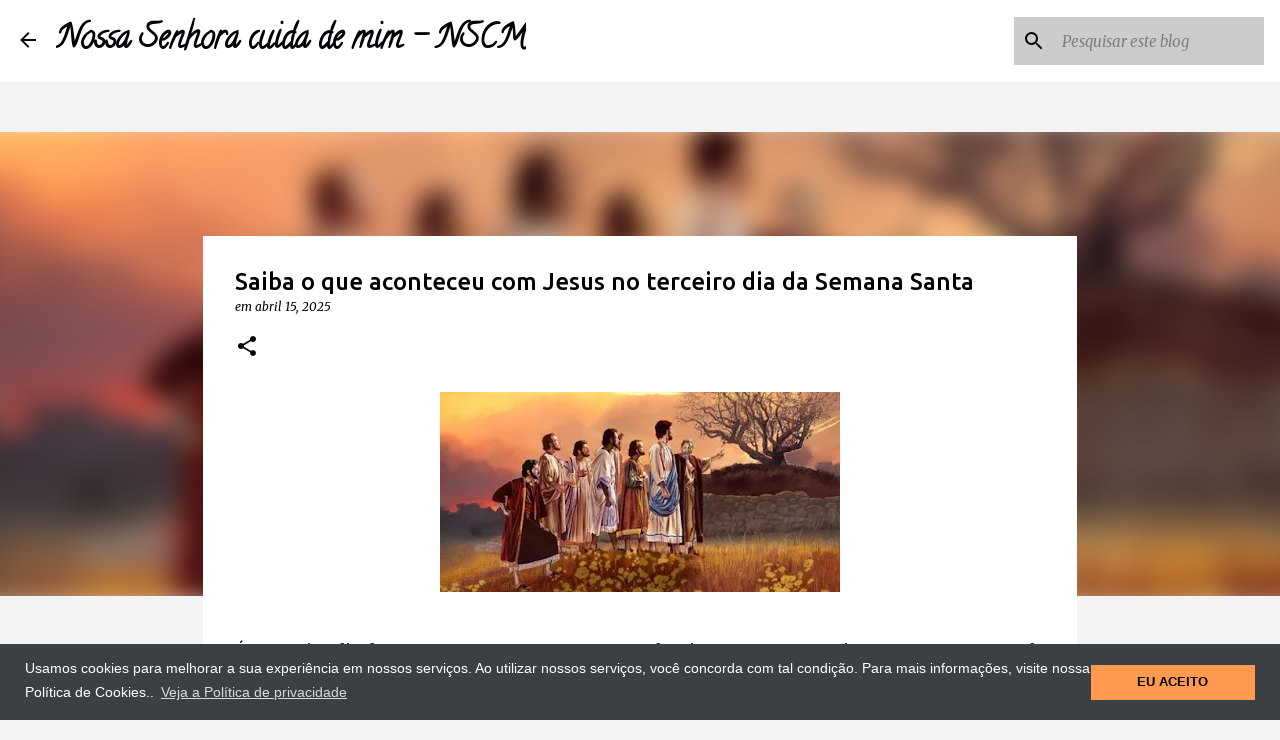

--- FILE ---
content_type: text/html; charset=UTF-8
request_url: https://www.nossasenhoracuidademim.com/2018/03/saiba-o-que-aconteceu-com-jesus-no_27.html
body_size: 29278
content:
<!DOCTYPE html>
<html dir='ltr' xmlns='http://www.w3.org/1999/xhtml' xmlns:b='http://www.google.com/2005/gml/b' xmlns:data='http://www.google.com/2005/gml/data' xmlns:expr='http://www.google.com/2005/gml/expr'>
<head>
<script async='async' crossorigin='anonymous' src='https://pagead2.googlesyndication.com/pagead/js/adsbygoogle.js?client=ca-pub-2188970257872315'></script>
<!-- Global site tag (gtag.js) - Google Analytics -->
<script async='async' src='https://www.googletagmanager.com/gtag/js?id=G-0M09X15FEV'></script>
<script>
  window.dataLayer = window.dataLayer || [];
  function gtag(){dataLayer.push(arguments);}
  gtag('js', new Date());

  gtag('config', 'G-0M09X15FEV');
</script>
<meta content='width=device-width, initial-scale=1.0' name='viewport'>
<meta content='9xuo0zn3h13vee0n4izo6gonqq9t5p' name='facebook-domain-verification'/>
<meta content='1613049488972521' property='fb:pages'/>
<meta content='Za55TwHNlF5VA8rgEjqr56XJoseKivm5f2KiQQG6xo0' name='google-site-verification'/>
</meta>
<script async='async' data-ad-client='ca-pub-2188970257872315' src='https://pagead2.googlesyndication.com/pagead/js/adsbygoogle.js'></script>
<link href='//1.bp.blogspot.com' rel='dns-prefetch'/>
<link href='//28.2bp.blogspot.com' rel='dns-prefetch'/>
<link href='//3.bp.blogspot.com' rel='dns-prefetch'/>
<link href='//4.bp.blogspot.com' rel='dns-prefetch'/>
<link href='//2.bp.blogspot.com' rel='dns-prefetch'/>
<link href='//www.blogger.com' rel='dns-prefetch'/>
<link href='//maxcdn.bootstrapcdn.com' rel='dns-prefetch'/>
<link href='//fonts.googleapis.com' rel='dns-prefetch'/>
<link href='//use.fontawesome.com' rel='dns-prefetch'/>
<link href='//ajax.googleapis.com' rel='dns-prefetch'/>
<link href='//resources.blogblog.com' rel='dns-prefetch'/>
<link href='//www.facebook.com' rel='dns-prefetch'/>
<link href='//plus.google.com' rel='dns-prefetch'/>
<link href='//twitter.com' rel='dns-prefetch'/>
<link href='//www.youtube.com' rel='dns-prefetch'/>
<link href='//feedburner.google.com' rel='dns-prefetch'/>
<link href='//www.pinterest.com' rel='dns-prefetch'/>
<link href='//www.linkedin.com' rel='dns-prefetch'/>
<link href='//feeds.feedburner.com' rel='dns-prefetch'/>
<link href='//github.com' rel='dns-prefetch'/>
<link href='//player.vimeo.com' rel='dns-prefetch'/>
<link href='//platform.twitter.com' rel='dns-prefetch'/>
<link href='//apis.google.com' rel='dns-prefetch'/>
<link href='//connect.facebook.net' rel='dns-prefetch'/>
<link href='//cdnjs.cloudflare.com' rel='dns-prefetch'/>
<link href='//www.google-analytics.com' rel='dns-prefetch'/>
<link href='//pagead2.googlesyndication.com' rel='dns-prefetch'/>
<link href='//googleads.g.doubleclick.net' rel='dns-prefetch'/>
<link href='//www.gstatic.com' rel='preconnect'/>
<link href='//www.googletagservices.com' rel='dns-prefetch'/>
<link href='//static.xx.fbcdn.net' rel='dns-prefetch'/>
<link href='//tpc.googlesyndication.com' rel='dns-prefetch'/>
<link href='//syndication.twitter.com' rel='dns-prefetch'/>
<script async='async' src='//pagead2.googlesyndication.com/pagead/js/adsbygoogle.js'></script>
<script> (adsbygoogle = window.adsbygoogle || []).push({ google_ad_client: "ca-pub-2188970257872315", enable_page_level_ads: true }); </script>
<script async='async' data-ad-client='ca-pub-2188970257872315' src='https://pagead2.googlesyndication.com/pagead/js/adsbygoogle.js'></script>
<script async='async' custom-element='amp-auto-ads' src='https://cdn.ampproject.org/v0/amp-auto-ads-0.1.js'></script>
<meta content='b13881a530a448c77015' name='wot-verification'/>
<meta content='116269381817056' property='fb:pages'/>
<meta content='danilopradobueno1' property='fb:admins'/>
<meta content='1576493085703177' property='fb:app_id'/>
<meta content='width=device-width, initial-scale=1' name='viewport'/>
<title>Saiba o que aconteceu com Jesus no terceiro dia da Semana Santa</title>
<meta content='text/html; charset=UTF-8' http-equiv='Content-Type'/>
<!-- Chrome, Firefox OS and Opera -->
<meta content='#f3f3f3' name='theme-color'/>
<!-- Windows Phone -->
<meta content='#f3f3f3' name='msapplication-navbutton-color'/>
<meta content='blogger' name='generator'/>
<link href='https://www.nossasenhoracuidademim.com/favicon.ico' rel='icon' type='image/x-icon'/>
<link href='https://www.nossasenhoracuidademim.com/2018/03/saiba-o-que-aconteceu-com-jesus-no_27.html' rel='canonical'/>
<link rel="alternate" type="application/atom+xml" title="Nossa Senhora cuida de mim - NSCM - Atom" href="https://www.nossasenhoracuidademim.com/feeds/posts/default" />
<link rel="alternate" type="application/rss+xml" title="Nossa Senhora cuida de mim - NSCM - RSS" href="https://www.nossasenhoracuidademim.com/feeds/posts/default?alt=rss" />
<link rel="service.post" type="application/atom+xml" title="Nossa Senhora cuida de mim - NSCM - Atom" href="https://www.blogger.com/feeds/3774914005689206147/posts/default" />

<link rel="alternate" type="application/atom+xml" title="Nossa Senhora cuida de mim - NSCM - Atom" href="https://www.nossasenhoracuidademim.com/feeds/4665268369914307453/comments/default" />
<!--Can't find substitution for tag [blog.ieCssRetrofitLinks]-->
<link href='https://blogger.googleusercontent.com/img/b/R29vZ2xl/AVvXsEgYsZmXUEuBb99Sv8AqsGOKCX5G1CW0YJk-Q6Tzdjzc7k7cQYCDzX8YoSuqeoG9GgSrkGbjAZhRGAIU7298E8_hBVQtxT_b0iKM4rhyphenhyphen24pGEfrQh_ObJuGioYqh6u6xR9jrCLczONzXCLs/s400/Saiba+o+que+aconteceu+com+Jesus+no+segundo+dia+da+Semana+Santa.jpg' rel='image_src'/>
<meta content='Toda figueira existe para produzir figos, para nos dar sombra, para embelezar o mundo. A figueira que Cristo fez secar foi usado por Ele para nos ensinar.' name='description'/>
<meta content='https://www.nossasenhoracuidademim.com/2018/03/saiba-o-que-aconteceu-com-jesus-no_27.html' property='og:url'/>
<meta content='Saiba o que aconteceu com Jesus no terceiro dia da Semana Santa' property='og:title'/>
<meta content='Toda figueira existe para produzir figos, para nos dar sombra, para embelezar o mundo. A figueira que Cristo fez secar foi usado por Ele para nos ensinar.' property='og:description'/>
<meta content='https://blogger.googleusercontent.com/img/b/R29vZ2xl/AVvXsEgYsZmXUEuBb99Sv8AqsGOKCX5G1CW0YJk-Q6Tzdjzc7k7cQYCDzX8YoSuqeoG9GgSrkGbjAZhRGAIU7298E8_hBVQtxT_b0iKM4rhyphenhyphen24pGEfrQh_ObJuGioYqh6u6xR9jrCLczONzXCLs/w1200-h630-p-k-no-nu/Saiba+o+que+aconteceu+com+Jesus+no+segundo+dia+da+Semana+Santa.jpg' property='og:image'/>
<style type='text/css'>@font-face{font-family:'Calligraffitti';font-style:normal;font-weight:400;font-display:swap;src:url(//fonts.gstatic.com/s/calligraffitti/v20/46k2lbT3XjDVqJw3DCmCFjE0vkFeOZdjppN_.woff2)format('woff2');unicode-range:U+0000-00FF,U+0131,U+0152-0153,U+02BB-02BC,U+02C6,U+02DA,U+02DC,U+0304,U+0308,U+0329,U+2000-206F,U+20AC,U+2122,U+2191,U+2193,U+2212,U+2215,U+FEFF,U+FFFD;}@font-face{font-family:'Lato';font-style:normal;font-weight:400;font-display:swap;src:url(//fonts.gstatic.com/s/lato/v25/S6uyw4BMUTPHjxAwXiWtFCfQ7A.woff2)format('woff2');unicode-range:U+0100-02BA,U+02BD-02C5,U+02C7-02CC,U+02CE-02D7,U+02DD-02FF,U+0304,U+0308,U+0329,U+1D00-1DBF,U+1E00-1E9F,U+1EF2-1EFF,U+2020,U+20A0-20AB,U+20AD-20C0,U+2113,U+2C60-2C7F,U+A720-A7FF;}@font-face{font-family:'Lato';font-style:normal;font-weight:400;font-display:swap;src:url(//fonts.gstatic.com/s/lato/v25/S6uyw4BMUTPHjx4wXiWtFCc.woff2)format('woff2');unicode-range:U+0000-00FF,U+0131,U+0152-0153,U+02BB-02BC,U+02C6,U+02DA,U+02DC,U+0304,U+0308,U+0329,U+2000-206F,U+20AC,U+2122,U+2191,U+2193,U+2212,U+2215,U+FEFF,U+FFFD;}@font-face{font-family:'Lato';font-style:normal;font-weight:700;font-display:swap;src:url(//fonts.gstatic.com/s/lato/v25/S6u9w4BMUTPHh6UVSwaPGQ3q5d0N7w.woff2)format('woff2');unicode-range:U+0100-02BA,U+02BD-02C5,U+02C7-02CC,U+02CE-02D7,U+02DD-02FF,U+0304,U+0308,U+0329,U+1D00-1DBF,U+1E00-1E9F,U+1EF2-1EFF,U+2020,U+20A0-20AB,U+20AD-20C0,U+2113,U+2C60-2C7F,U+A720-A7FF;}@font-face{font-family:'Lato';font-style:normal;font-weight:700;font-display:swap;src:url(//fonts.gstatic.com/s/lato/v25/S6u9w4BMUTPHh6UVSwiPGQ3q5d0.woff2)format('woff2');unicode-range:U+0000-00FF,U+0131,U+0152-0153,U+02BB-02BC,U+02C6,U+02DA,U+02DC,U+0304,U+0308,U+0329,U+2000-206F,U+20AC,U+2122,U+2191,U+2193,U+2212,U+2215,U+FEFF,U+FFFD;}@font-face{font-family:'Lato';font-style:normal;font-weight:900;font-display:swap;src:url(//fonts.gstatic.com/s/lato/v25/S6u9w4BMUTPHh50XSwaPGQ3q5d0N7w.woff2)format('woff2');unicode-range:U+0100-02BA,U+02BD-02C5,U+02C7-02CC,U+02CE-02D7,U+02DD-02FF,U+0304,U+0308,U+0329,U+1D00-1DBF,U+1E00-1E9F,U+1EF2-1EFF,U+2020,U+20A0-20AB,U+20AD-20C0,U+2113,U+2C60-2C7F,U+A720-A7FF;}@font-face{font-family:'Lato';font-style:normal;font-weight:900;font-display:swap;src:url(//fonts.gstatic.com/s/lato/v25/S6u9w4BMUTPHh50XSwiPGQ3q5d0.woff2)format('woff2');unicode-range:U+0000-00FF,U+0131,U+0152-0153,U+02BB-02BC,U+02C6,U+02DA,U+02DC,U+0304,U+0308,U+0329,U+2000-206F,U+20AC,U+2122,U+2191,U+2193,U+2212,U+2215,U+FEFF,U+FFFD;}@font-face{font-family:'Merriweather';font-style:italic;font-weight:300;font-stretch:100%;font-display:swap;src:url(//fonts.gstatic.com/s/merriweather/v33/u-4c0qyriQwlOrhSvowK_l5-eTxCVx0ZbwLvKH2Gk9hLmp0v5yA-xXPqCzLvF-adrHOg7iDTFw.woff2)format('woff2');unicode-range:U+0460-052F,U+1C80-1C8A,U+20B4,U+2DE0-2DFF,U+A640-A69F,U+FE2E-FE2F;}@font-face{font-family:'Merriweather';font-style:italic;font-weight:300;font-stretch:100%;font-display:swap;src:url(//fonts.gstatic.com/s/merriweather/v33/u-4c0qyriQwlOrhSvowK_l5-eTxCVx0ZbwLvKH2Gk9hLmp0v5yA-xXPqCzLvF--drHOg7iDTFw.woff2)format('woff2');unicode-range:U+0301,U+0400-045F,U+0490-0491,U+04B0-04B1,U+2116;}@font-face{font-family:'Merriweather';font-style:italic;font-weight:300;font-stretch:100%;font-display:swap;src:url(//fonts.gstatic.com/s/merriweather/v33/u-4c0qyriQwlOrhSvowK_l5-eTxCVx0ZbwLvKH2Gk9hLmp0v5yA-xXPqCzLvF-SdrHOg7iDTFw.woff2)format('woff2');unicode-range:U+0102-0103,U+0110-0111,U+0128-0129,U+0168-0169,U+01A0-01A1,U+01AF-01B0,U+0300-0301,U+0303-0304,U+0308-0309,U+0323,U+0329,U+1EA0-1EF9,U+20AB;}@font-face{font-family:'Merriweather';font-style:italic;font-weight:300;font-stretch:100%;font-display:swap;src:url(//fonts.gstatic.com/s/merriweather/v33/u-4c0qyriQwlOrhSvowK_l5-eTxCVx0ZbwLvKH2Gk9hLmp0v5yA-xXPqCzLvF-WdrHOg7iDTFw.woff2)format('woff2');unicode-range:U+0100-02BA,U+02BD-02C5,U+02C7-02CC,U+02CE-02D7,U+02DD-02FF,U+0304,U+0308,U+0329,U+1D00-1DBF,U+1E00-1E9F,U+1EF2-1EFF,U+2020,U+20A0-20AB,U+20AD-20C0,U+2113,U+2C60-2C7F,U+A720-A7FF;}@font-face{font-family:'Merriweather';font-style:italic;font-weight:300;font-stretch:100%;font-display:swap;src:url(//fonts.gstatic.com/s/merriweather/v33/u-4c0qyriQwlOrhSvowK_l5-eTxCVx0ZbwLvKH2Gk9hLmp0v5yA-xXPqCzLvF-udrHOg7iA.woff2)format('woff2');unicode-range:U+0000-00FF,U+0131,U+0152-0153,U+02BB-02BC,U+02C6,U+02DA,U+02DC,U+0304,U+0308,U+0329,U+2000-206F,U+20AC,U+2122,U+2191,U+2193,U+2212,U+2215,U+FEFF,U+FFFD;}@font-face{font-family:'Merriweather';font-style:italic;font-weight:400;font-stretch:100%;font-display:swap;src:url(//fonts.gstatic.com/s/merriweather/v33/u-4c0qyriQwlOrhSvowK_l5-eTxCVx0ZbwLvKH2Gk9hLmp0v5yA-xXPqCzLvF-adrHOg7iDTFw.woff2)format('woff2');unicode-range:U+0460-052F,U+1C80-1C8A,U+20B4,U+2DE0-2DFF,U+A640-A69F,U+FE2E-FE2F;}@font-face{font-family:'Merriweather';font-style:italic;font-weight:400;font-stretch:100%;font-display:swap;src:url(//fonts.gstatic.com/s/merriweather/v33/u-4c0qyriQwlOrhSvowK_l5-eTxCVx0ZbwLvKH2Gk9hLmp0v5yA-xXPqCzLvF--drHOg7iDTFw.woff2)format('woff2');unicode-range:U+0301,U+0400-045F,U+0490-0491,U+04B0-04B1,U+2116;}@font-face{font-family:'Merriweather';font-style:italic;font-weight:400;font-stretch:100%;font-display:swap;src:url(//fonts.gstatic.com/s/merriweather/v33/u-4c0qyriQwlOrhSvowK_l5-eTxCVx0ZbwLvKH2Gk9hLmp0v5yA-xXPqCzLvF-SdrHOg7iDTFw.woff2)format('woff2');unicode-range:U+0102-0103,U+0110-0111,U+0128-0129,U+0168-0169,U+01A0-01A1,U+01AF-01B0,U+0300-0301,U+0303-0304,U+0308-0309,U+0323,U+0329,U+1EA0-1EF9,U+20AB;}@font-face{font-family:'Merriweather';font-style:italic;font-weight:400;font-stretch:100%;font-display:swap;src:url(//fonts.gstatic.com/s/merriweather/v33/u-4c0qyriQwlOrhSvowK_l5-eTxCVx0ZbwLvKH2Gk9hLmp0v5yA-xXPqCzLvF-WdrHOg7iDTFw.woff2)format('woff2');unicode-range:U+0100-02BA,U+02BD-02C5,U+02C7-02CC,U+02CE-02D7,U+02DD-02FF,U+0304,U+0308,U+0329,U+1D00-1DBF,U+1E00-1E9F,U+1EF2-1EFF,U+2020,U+20A0-20AB,U+20AD-20C0,U+2113,U+2C60-2C7F,U+A720-A7FF;}@font-face{font-family:'Merriweather';font-style:italic;font-weight:400;font-stretch:100%;font-display:swap;src:url(//fonts.gstatic.com/s/merriweather/v33/u-4c0qyriQwlOrhSvowK_l5-eTxCVx0ZbwLvKH2Gk9hLmp0v5yA-xXPqCzLvF-udrHOg7iA.woff2)format('woff2');unicode-range:U+0000-00FF,U+0131,U+0152-0153,U+02BB-02BC,U+02C6,U+02DA,U+02DC,U+0304,U+0308,U+0329,U+2000-206F,U+20AC,U+2122,U+2191,U+2193,U+2212,U+2215,U+FEFF,U+FFFD;}@font-face{font-family:'Merriweather';font-style:normal;font-weight:400;font-stretch:100%;font-display:swap;src:url(//fonts.gstatic.com/s/merriweather/v33/u-4e0qyriQwlOrhSvowK_l5UcA6zuSYEqOzpPe3HOZJ5eX1WtLaQwmYiSeqnJ-mXq1Gi3iE.woff2)format('woff2');unicode-range:U+0460-052F,U+1C80-1C8A,U+20B4,U+2DE0-2DFF,U+A640-A69F,U+FE2E-FE2F;}@font-face{font-family:'Merriweather';font-style:normal;font-weight:400;font-stretch:100%;font-display:swap;src:url(//fonts.gstatic.com/s/merriweather/v33/u-4e0qyriQwlOrhSvowK_l5UcA6zuSYEqOzpPe3HOZJ5eX1WtLaQwmYiSequJ-mXq1Gi3iE.woff2)format('woff2');unicode-range:U+0301,U+0400-045F,U+0490-0491,U+04B0-04B1,U+2116;}@font-face{font-family:'Merriweather';font-style:normal;font-weight:400;font-stretch:100%;font-display:swap;src:url(//fonts.gstatic.com/s/merriweather/v33/u-4e0qyriQwlOrhSvowK_l5UcA6zuSYEqOzpPe3HOZJ5eX1WtLaQwmYiSeqlJ-mXq1Gi3iE.woff2)format('woff2');unicode-range:U+0102-0103,U+0110-0111,U+0128-0129,U+0168-0169,U+01A0-01A1,U+01AF-01B0,U+0300-0301,U+0303-0304,U+0308-0309,U+0323,U+0329,U+1EA0-1EF9,U+20AB;}@font-face{font-family:'Merriweather';font-style:normal;font-weight:400;font-stretch:100%;font-display:swap;src:url(//fonts.gstatic.com/s/merriweather/v33/u-4e0qyriQwlOrhSvowK_l5UcA6zuSYEqOzpPe3HOZJ5eX1WtLaQwmYiSeqkJ-mXq1Gi3iE.woff2)format('woff2');unicode-range:U+0100-02BA,U+02BD-02C5,U+02C7-02CC,U+02CE-02D7,U+02DD-02FF,U+0304,U+0308,U+0329,U+1D00-1DBF,U+1E00-1E9F,U+1EF2-1EFF,U+2020,U+20A0-20AB,U+20AD-20C0,U+2113,U+2C60-2C7F,U+A720-A7FF;}@font-face{font-family:'Merriweather';font-style:normal;font-weight:400;font-stretch:100%;font-display:swap;src:url(//fonts.gstatic.com/s/merriweather/v33/u-4e0qyriQwlOrhSvowK_l5UcA6zuSYEqOzpPe3HOZJ5eX1WtLaQwmYiSeqqJ-mXq1Gi.woff2)format('woff2');unicode-range:U+0000-00FF,U+0131,U+0152-0153,U+02BB-02BC,U+02C6,U+02DA,U+02DC,U+0304,U+0308,U+0329,U+2000-206F,U+20AC,U+2122,U+2191,U+2193,U+2212,U+2215,U+FEFF,U+FFFD;}@font-face{font-family:'Merriweather';font-style:normal;font-weight:700;font-stretch:100%;font-display:swap;src:url(//fonts.gstatic.com/s/merriweather/v33/u-4e0qyriQwlOrhSvowK_l5UcA6zuSYEqOzpPe3HOZJ5eX1WtLaQwmYiSeqnJ-mXq1Gi3iE.woff2)format('woff2');unicode-range:U+0460-052F,U+1C80-1C8A,U+20B4,U+2DE0-2DFF,U+A640-A69F,U+FE2E-FE2F;}@font-face{font-family:'Merriweather';font-style:normal;font-weight:700;font-stretch:100%;font-display:swap;src:url(//fonts.gstatic.com/s/merriweather/v33/u-4e0qyriQwlOrhSvowK_l5UcA6zuSYEqOzpPe3HOZJ5eX1WtLaQwmYiSequJ-mXq1Gi3iE.woff2)format('woff2');unicode-range:U+0301,U+0400-045F,U+0490-0491,U+04B0-04B1,U+2116;}@font-face{font-family:'Merriweather';font-style:normal;font-weight:700;font-stretch:100%;font-display:swap;src:url(//fonts.gstatic.com/s/merriweather/v33/u-4e0qyriQwlOrhSvowK_l5UcA6zuSYEqOzpPe3HOZJ5eX1WtLaQwmYiSeqlJ-mXq1Gi3iE.woff2)format('woff2');unicode-range:U+0102-0103,U+0110-0111,U+0128-0129,U+0168-0169,U+01A0-01A1,U+01AF-01B0,U+0300-0301,U+0303-0304,U+0308-0309,U+0323,U+0329,U+1EA0-1EF9,U+20AB;}@font-face{font-family:'Merriweather';font-style:normal;font-weight:700;font-stretch:100%;font-display:swap;src:url(//fonts.gstatic.com/s/merriweather/v33/u-4e0qyriQwlOrhSvowK_l5UcA6zuSYEqOzpPe3HOZJ5eX1WtLaQwmYiSeqkJ-mXq1Gi3iE.woff2)format('woff2');unicode-range:U+0100-02BA,U+02BD-02C5,U+02C7-02CC,U+02CE-02D7,U+02DD-02FF,U+0304,U+0308,U+0329,U+1D00-1DBF,U+1E00-1E9F,U+1EF2-1EFF,U+2020,U+20A0-20AB,U+20AD-20C0,U+2113,U+2C60-2C7F,U+A720-A7FF;}@font-face{font-family:'Merriweather';font-style:normal;font-weight:700;font-stretch:100%;font-display:swap;src:url(//fonts.gstatic.com/s/merriweather/v33/u-4e0qyriQwlOrhSvowK_l5UcA6zuSYEqOzpPe3HOZJ5eX1WtLaQwmYiSeqqJ-mXq1Gi.woff2)format('woff2');unicode-range:U+0000-00FF,U+0131,U+0152-0153,U+02BB-02BC,U+02C6,U+02DA,U+02DC,U+0304,U+0308,U+0329,U+2000-206F,U+20AC,U+2122,U+2191,U+2193,U+2212,U+2215,U+FEFF,U+FFFD;}@font-face{font-family:'Merriweather';font-style:normal;font-weight:900;font-stretch:100%;font-display:swap;src:url(//fonts.gstatic.com/s/merriweather/v33/u-4e0qyriQwlOrhSvowK_l5UcA6zuSYEqOzpPe3HOZJ5eX1WtLaQwmYiSeqnJ-mXq1Gi3iE.woff2)format('woff2');unicode-range:U+0460-052F,U+1C80-1C8A,U+20B4,U+2DE0-2DFF,U+A640-A69F,U+FE2E-FE2F;}@font-face{font-family:'Merriweather';font-style:normal;font-weight:900;font-stretch:100%;font-display:swap;src:url(//fonts.gstatic.com/s/merriweather/v33/u-4e0qyriQwlOrhSvowK_l5UcA6zuSYEqOzpPe3HOZJ5eX1WtLaQwmYiSequJ-mXq1Gi3iE.woff2)format('woff2');unicode-range:U+0301,U+0400-045F,U+0490-0491,U+04B0-04B1,U+2116;}@font-face{font-family:'Merriweather';font-style:normal;font-weight:900;font-stretch:100%;font-display:swap;src:url(//fonts.gstatic.com/s/merriweather/v33/u-4e0qyriQwlOrhSvowK_l5UcA6zuSYEqOzpPe3HOZJ5eX1WtLaQwmYiSeqlJ-mXq1Gi3iE.woff2)format('woff2');unicode-range:U+0102-0103,U+0110-0111,U+0128-0129,U+0168-0169,U+01A0-01A1,U+01AF-01B0,U+0300-0301,U+0303-0304,U+0308-0309,U+0323,U+0329,U+1EA0-1EF9,U+20AB;}@font-face{font-family:'Merriweather';font-style:normal;font-weight:900;font-stretch:100%;font-display:swap;src:url(//fonts.gstatic.com/s/merriweather/v33/u-4e0qyriQwlOrhSvowK_l5UcA6zuSYEqOzpPe3HOZJ5eX1WtLaQwmYiSeqkJ-mXq1Gi3iE.woff2)format('woff2');unicode-range:U+0100-02BA,U+02BD-02C5,U+02C7-02CC,U+02CE-02D7,U+02DD-02FF,U+0304,U+0308,U+0329,U+1D00-1DBF,U+1E00-1E9F,U+1EF2-1EFF,U+2020,U+20A0-20AB,U+20AD-20C0,U+2113,U+2C60-2C7F,U+A720-A7FF;}@font-face{font-family:'Merriweather';font-style:normal;font-weight:900;font-stretch:100%;font-display:swap;src:url(//fonts.gstatic.com/s/merriweather/v33/u-4e0qyriQwlOrhSvowK_l5UcA6zuSYEqOzpPe3HOZJ5eX1WtLaQwmYiSeqqJ-mXq1Gi.woff2)format('woff2');unicode-range:U+0000-00FF,U+0131,U+0152-0153,U+02BB-02BC,U+02C6,U+02DA,U+02DC,U+0304,U+0308,U+0329,U+2000-206F,U+20AC,U+2122,U+2191,U+2193,U+2212,U+2215,U+FEFF,U+FFFD;}@font-face{font-family:'Ubuntu';font-style:normal;font-weight:400;font-display:swap;src:url(//fonts.gstatic.com/s/ubuntu/v21/4iCs6KVjbNBYlgoKcg72nU6AF7xm.woff2)format('woff2');unicode-range:U+0460-052F,U+1C80-1C8A,U+20B4,U+2DE0-2DFF,U+A640-A69F,U+FE2E-FE2F;}@font-face{font-family:'Ubuntu';font-style:normal;font-weight:400;font-display:swap;src:url(//fonts.gstatic.com/s/ubuntu/v21/4iCs6KVjbNBYlgoKew72nU6AF7xm.woff2)format('woff2');unicode-range:U+0301,U+0400-045F,U+0490-0491,U+04B0-04B1,U+2116;}@font-face{font-family:'Ubuntu';font-style:normal;font-weight:400;font-display:swap;src:url(//fonts.gstatic.com/s/ubuntu/v21/4iCs6KVjbNBYlgoKcw72nU6AF7xm.woff2)format('woff2');unicode-range:U+1F00-1FFF;}@font-face{font-family:'Ubuntu';font-style:normal;font-weight:400;font-display:swap;src:url(//fonts.gstatic.com/s/ubuntu/v21/4iCs6KVjbNBYlgoKfA72nU6AF7xm.woff2)format('woff2');unicode-range:U+0370-0377,U+037A-037F,U+0384-038A,U+038C,U+038E-03A1,U+03A3-03FF;}@font-face{font-family:'Ubuntu';font-style:normal;font-weight:400;font-display:swap;src:url(//fonts.gstatic.com/s/ubuntu/v21/4iCs6KVjbNBYlgoKcQ72nU6AF7xm.woff2)format('woff2');unicode-range:U+0100-02BA,U+02BD-02C5,U+02C7-02CC,U+02CE-02D7,U+02DD-02FF,U+0304,U+0308,U+0329,U+1D00-1DBF,U+1E00-1E9F,U+1EF2-1EFF,U+2020,U+20A0-20AB,U+20AD-20C0,U+2113,U+2C60-2C7F,U+A720-A7FF;}@font-face{font-family:'Ubuntu';font-style:normal;font-weight:400;font-display:swap;src:url(//fonts.gstatic.com/s/ubuntu/v21/4iCs6KVjbNBYlgoKfw72nU6AFw.woff2)format('woff2');unicode-range:U+0000-00FF,U+0131,U+0152-0153,U+02BB-02BC,U+02C6,U+02DA,U+02DC,U+0304,U+0308,U+0329,U+2000-206F,U+20AC,U+2122,U+2191,U+2193,U+2212,U+2215,U+FEFF,U+FFFD;}@font-face{font-family:'Ubuntu';font-style:normal;font-weight:500;font-display:swap;src:url(//fonts.gstatic.com/s/ubuntu/v21/4iCv6KVjbNBYlgoCjC3jvWyNPYZvg7UI.woff2)format('woff2');unicode-range:U+0460-052F,U+1C80-1C8A,U+20B4,U+2DE0-2DFF,U+A640-A69F,U+FE2E-FE2F;}@font-face{font-family:'Ubuntu';font-style:normal;font-weight:500;font-display:swap;src:url(//fonts.gstatic.com/s/ubuntu/v21/4iCv6KVjbNBYlgoCjC3jtGyNPYZvg7UI.woff2)format('woff2');unicode-range:U+0301,U+0400-045F,U+0490-0491,U+04B0-04B1,U+2116;}@font-face{font-family:'Ubuntu';font-style:normal;font-weight:500;font-display:swap;src:url(//fonts.gstatic.com/s/ubuntu/v21/4iCv6KVjbNBYlgoCjC3jvGyNPYZvg7UI.woff2)format('woff2');unicode-range:U+1F00-1FFF;}@font-face{font-family:'Ubuntu';font-style:normal;font-weight:500;font-display:swap;src:url(//fonts.gstatic.com/s/ubuntu/v21/4iCv6KVjbNBYlgoCjC3js2yNPYZvg7UI.woff2)format('woff2');unicode-range:U+0370-0377,U+037A-037F,U+0384-038A,U+038C,U+038E-03A1,U+03A3-03FF;}@font-face{font-family:'Ubuntu';font-style:normal;font-weight:500;font-display:swap;src:url(//fonts.gstatic.com/s/ubuntu/v21/4iCv6KVjbNBYlgoCjC3jvmyNPYZvg7UI.woff2)format('woff2');unicode-range:U+0100-02BA,U+02BD-02C5,U+02C7-02CC,U+02CE-02D7,U+02DD-02FF,U+0304,U+0308,U+0329,U+1D00-1DBF,U+1E00-1E9F,U+1EF2-1EFF,U+2020,U+20A0-20AB,U+20AD-20C0,U+2113,U+2C60-2C7F,U+A720-A7FF;}@font-face{font-family:'Ubuntu';font-style:normal;font-weight:500;font-display:swap;src:url(//fonts.gstatic.com/s/ubuntu/v21/4iCv6KVjbNBYlgoCjC3jsGyNPYZvgw.woff2)format('woff2');unicode-range:U+0000-00FF,U+0131,U+0152-0153,U+02BB-02BC,U+02C6,U+02DA,U+02DC,U+0304,U+0308,U+0329,U+2000-206F,U+20AC,U+2122,U+2191,U+2193,U+2212,U+2215,U+FEFF,U+FFFD;}@font-face{font-family:'Ubuntu';font-style:normal;font-weight:700;font-display:swap;src:url(//fonts.gstatic.com/s/ubuntu/v21/4iCv6KVjbNBYlgoCxCvjvWyNPYZvg7UI.woff2)format('woff2');unicode-range:U+0460-052F,U+1C80-1C8A,U+20B4,U+2DE0-2DFF,U+A640-A69F,U+FE2E-FE2F;}@font-face{font-family:'Ubuntu';font-style:normal;font-weight:700;font-display:swap;src:url(//fonts.gstatic.com/s/ubuntu/v21/4iCv6KVjbNBYlgoCxCvjtGyNPYZvg7UI.woff2)format('woff2');unicode-range:U+0301,U+0400-045F,U+0490-0491,U+04B0-04B1,U+2116;}@font-face{font-family:'Ubuntu';font-style:normal;font-weight:700;font-display:swap;src:url(//fonts.gstatic.com/s/ubuntu/v21/4iCv6KVjbNBYlgoCxCvjvGyNPYZvg7UI.woff2)format('woff2');unicode-range:U+1F00-1FFF;}@font-face{font-family:'Ubuntu';font-style:normal;font-weight:700;font-display:swap;src:url(//fonts.gstatic.com/s/ubuntu/v21/4iCv6KVjbNBYlgoCxCvjs2yNPYZvg7UI.woff2)format('woff2');unicode-range:U+0370-0377,U+037A-037F,U+0384-038A,U+038C,U+038E-03A1,U+03A3-03FF;}@font-face{font-family:'Ubuntu';font-style:normal;font-weight:700;font-display:swap;src:url(//fonts.gstatic.com/s/ubuntu/v21/4iCv6KVjbNBYlgoCxCvjvmyNPYZvg7UI.woff2)format('woff2');unicode-range:U+0100-02BA,U+02BD-02C5,U+02C7-02CC,U+02CE-02D7,U+02DD-02FF,U+0304,U+0308,U+0329,U+1D00-1DBF,U+1E00-1E9F,U+1EF2-1EFF,U+2020,U+20A0-20AB,U+20AD-20C0,U+2113,U+2C60-2C7F,U+A720-A7FF;}@font-face{font-family:'Ubuntu';font-style:normal;font-weight:700;font-display:swap;src:url(//fonts.gstatic.com/s/ubuntu/v21/4iCv6KVjbNBYlgoCxCvjsGyNPYZvgw.woff2)format('woff2');unicode-range:U+0000-00FF,U+0131,U+0152-0153,U+02BB-02BC,U+02C6,U+02DA,U+02DC,U+0304,U+0308,U+0329,U+2000-206F,U+20AC,U+2122,U+2191,U+2193,U+2212,U+2215,U+FEFF,U+FFFD;}</style>
<style id='page-skin-1' type='text/css'><!--
/*! normalize.css v3.0.1 | MIT License | git.io/normalize */html{font-family:sans-serif;-ms-text-size-adjust:100%;-webkit-text-size-adjust:100%}body{margin:0}article,aside,details,figcaption,figure,footer,header,hgroup,main,nav,section,summary{display:block}audio,canvas,progress,video{display:inline-block;vertical-align:baseline}audio:not([controls]){display:none;height:0}[hidden],template{display:none}a{background:transparent}a:active,a:hover{outline:0}abbr[title]{border-bottom:1px dotted}b,strong{font-weight:bold}dfn{font-style:italic}h1{font-size:2em;margin:.67em 0}mark{background:#ff0;color:#000}small{font-size:80%}sub,sup{font-size:75%;line-height:0;position:relative;vertical-align:baseline}sup{top:-0.5em}sub{bottom:-0.25em}img{border:0}svg:not(:root){overflow:hidden}figure{margin:1em 40px}hr{-moz-box-sizing:content-box;box-sizing:content-box;height:0}pre{overflow:auto}code,kbd,pre,samp{font-family:monospace,monospace;font-size:1em}button,input,optgroup,select,textarea{color:inherit;font:inherit;margin:0}button{overflow:visible}button,select{text-transform:none}button,html input[type="button"],input[type="reset"],input[type="submit"]{-webkit-appearance:button;cursor:pointer}button[disabled],html input[disabled]{cursor:default}button::-moz-focus-inner,input::-moz-focus-inner{border:0;padding:0}input{line-height:normal}input[type="checkbox"],input[type="radio"]{box-sizing:border-box;padding:0}input[type="number"]::-webkit-inner-spin-button,input[type="number"]::-webkit-outer-spin-button{height:auto}input[type="search"]{-webkit-appearance:textfield;-moz-box-sizing:content-box;-webkit-box-sizing:content-box;box-sizing:content-box}input[type="search"]::-webkit-search-cancel-button,input[type="search"]::-webkit-search-decoration{-webkit-appearance:none}fieldset{border:1px solid #c0c0c0;margin:0 2px;padding:.35em .625em .75em}legend{border:0;padding:0}textarea{overflow:auto}optgroup{font-weight:bold}table{border-collapse:collapse;border-spacing:0}td,th{padding:0}
.skip-navigation {
background-color: #fff;
box-sizing: border-box;
color: #000;
display: block;
height: 0;
left: 0;
line-height: 50px;
overflow: hidden;
padding-top: 0;
position: fixed;
text-align: center;
top: 0;
-webkit-transition: box-shadow .3s , height .3s , padding-top .3s;
transition: box-shadow .3s , height .3s , padding-top .3s;
width: 100%;
z-index: 900;
}
.skip-navigation:focus {
box-shadow: 0 4px 5px 0 rgba(0,0,0,0.14) , 0 1px 10px 0 rgba(0,0,0,0.12) , 0 2px 4px -1px rgba(0,0,0,0.2);
height: 50px;
}
#main {
outline: none;
}
body {
overflow-wrap: break-word;
word-break: break-word;
word-wrap: break-word;
}
.hidden {
display: none;
}
.invisible {
visibility: hidden;
}
.container:after, .float-container:after {
clear: both;
content: "";
display: table;
}
.clearboth {
clear: both;
}
.dim-overlay {
background-color: rgba(0,0,0,0.54);
height: 100vh;
left: 0;
position: fixed;
top: 0;
width: 100%;
}
#sharing-dim-overlay {
background-color: transparent;
}
.main-heading {
position: absolute;
clip: rect(1px,1px,1px,1px);
padding: 0;
border: 0;
height: 1px;
width: 1px;
overflow: hidden;
}
.loading-spinner-large {
-webkit-animation: mspin-rotate 1568.63ms infinite linear;
animation: mspin-rotate 1568.63ms infinite linear;
height: 48px;
overflow: hidden;
position: absolute;
width: 48px;
z-index: 200;
}
.loading-spinner-large>div {
-webkit-animation: mspin-revrot 5332ms infinite steps(4);
animation: mspin-revrot 5332ms infinite steps(4);
}
.loading-spinner-large>div>div {
-webkit-animation: mspin-singlecolor-large-film 1333ms infinite steps(81);
animation: mspin-singlecolor-large-film 1333ms infinite steps(81);
background-size: 100%;
height: 48px;
width: 3888px;
}
.mspin-black-large>div>div, .mspin-grey_54-large>div>div {
background-image: url(https://www.blogblog.com/indie/mspin_black_large.svg);
}
.mspin-white-large>div>div {
background-image: url(https://www.blogblog.com/indie/mspin_white_large.svg);
}
.mspin-grey_54-large {
opacity: .54;
}
@-webkit-keyframes mspin-singlecolor-large-film {
0% {
-webkit-transform: translateX(0);
transform: translateX(0);
}
to {
-webkit-transform: translateX(-3888px);
transform: translateX(-3888px);
}
}
@keyframes mspin-singlecolor-large-film {
0% {
-webkit-transform: translateX(0);
transform: translateX(0);
}
to {
-webkit-transform: translateX(-3888px);
transform: translateX(-3888px);
}
}
@-webkit-keyframes mspin-rotate {
0% {
-webkit-transform: rotate(0deg);
transform: rotate(0deg);
}
to {
-webkit-transform: rotate(360deg);
transform: rotate(360deg);
}
}
@keyframes mspin-rotate {
0% {
-webkit-transform: rotate(0deg);
transform: rotate(0deg);
}
to {
-webkit-transform: rotate(360deg);
transform: rotate(360deg);
}
}
@-webkit-keyframes mspin-revrot {
0% {
-webkit-transform: rotate(0deg);
transform: rotate(0deg);
}
to {
-webkit-transform: rotate(-360deg);
transform: rotate(-360deg);
}
}
@keyframes mspin-revrot {
0% {
-webkit-transform: rotate(0deg);
transform: rotate(0deg);
}
to {
-webkit-transform: rotate(-360deg);
transform: rotate(-360deg);
}
}
input::-ms-clear {
display: none;
}
.blogger-logo, .svg-icon-24.blogger-logo {
fill: #ff9800;
opacity: 1;
}
.widget.Attribution {
margin-top: 1em;
text-align: center;
}
.widget.Attribution .blogger img, .widget.Attribution .blogger svg {
vertical-align: bottom;
}
.widget.Attribution .blogger img {
margin-right: .5em;
}
.widget.Attribution div {
line-height: 24px;
margin-top: .5em;
}
.widget.Attribution .image-attribution, .widget.Attribution .copyright {
font-size: .7em;
margin-top: 1.5em;
}
.item-control {
display: none;
}
.BLOG_mobile_video_class {
display: none;
}
.bg-photo {
background-attachment: scroll !important;
}
body .CSS_LIGHTBOX {
z-index: 900;
}
.extendable .show-more, .extendable .show-less {
border-color: #0000ff;
color: #0000ff;
margin-top: 8px;
}
.extendable .show-more.hidden, .extendable .show-less.hidden {
display: none;
}
.inline-ad {
display: none;
max-width: 100%;
overflow: hidden;
}
.adsbygoogle {
display: block;
}
#cookieChoiceInfo {
bottom: 0;
top: auto;
}
iframe.b-hbp-video {
border: none;
}
.post-body img {
max-width: 100%;
}
.post-body iframe {
max-width: 100%;
}
.post-body a[imageanchor="1"] {
display: inline-block;
}
.byline {
margin-right: 1em;
}
.byline:last-child {
margin-right: 0;
}
.paging-control-container {
margin-bottom: 16px;
}
.paging-control-container .paging-control {
display: inline-block;
}
.paging-control-container .paging-control, .paging-control-container .comment-range-text:after {
color: #0000ff;
}
.paging-control-container .paging-control, .paging-control-container .comment-range-text {
margin-right: 8px;
}
.paging-control-container .comment-range-text:after, .paging-control-container .paging-control:after {
content: "\b7";
cursor: default;
pointer-events: none;
}
.paging-control-container .comment-range-text:last-child:after, .paging-control-container .paging-control:last-child:after {
content: none;
}
.paging-control-container .comment-range-text:after, .paging-control-container .paging-control:after {
padding-left: 8px;
}
.byline.reactions iframe {
height: 20px;
}
.b-notification {
color: #000;
background-color: white;
border-bottom: solid 1px #000;
box-sizing: border-box;
padding: 16px 32px;
text-align: center;
}
.b-notification.visible {
-webkit-transition: margin-top .3s cubic-bezier(0.4,0.0,0.2,1);
transition: margin-top .3s cubic-bezier(0.4,0.0,0.2,1);
}
.b-notification.invisible {
position: absolute;
}
.b-notification-close {
position: absolute;
right: 8px;
top: 8px;
}
.no-posts-message {
line-height: 40px;
text-align: center;
}
@media screen and (max-width: 745px) {
body.item-view .post-body a[imageanchor="1"][style*="float: left;"], body.item-view .post-body a[imageanchor="1"][style*="float: right;"] {
float: none !important;
clear: none !important;
}
body.item-view .post-body a[imageanchor="1"] img {
display: block;
height: auto;
margin: 0 auto;
}
body.item-view .post-body a[imageanchor="1"][style*="float: left;"] img, body.item-view .post-body .separator[style*="text-align: left"] a[imageanchor="1"] img {
margin: 0 auto 0 0;
}
body.item-view .post-body a[imageanchor="1"][style*="float: right;"] img, body.item-view .post-body .separator[style*="text-align: right"] a[imageanchor="1"] img {
margin: 0 0 0 auto;
}
.post-body a[imageanchor] {
display: block;
}
body.item-view .post-body a[imageanchor="1"] {
margin-left: 0 !important;
margin-right: 0 !important;
}
body.item-view .post-body a[imageanchor="1"]+a[imageanchor="1"] {
margin-top: 16px;
}
}
#comments {
border-top: 1px dashed rgba(0,0,0,0.54);
margin-top: 20px;
padding: 20px;
}
#comments .comment-thread ol {
margin: 0;
padding-left: 0;
}
#comments .comment-thread ol {
padding-left: 0;
}
#comments .comment-thread .comment-replies, #comments .comment .comment-replybox-single {
margin-left: 60px;
}
#comments .comment-thread .thread-count {
display: none;
}
#comments .comment {
list-style-type: none;
padding: 0 0 30px;
position: relative;
}
#comments .comment .comment {
padding-bottom: 8px;
}
.comment .avatar-image-container {
position: absolute;
}
.comment .avatar-image-container img {
border-radius: 50%;
}
.avatar-image-container svg, .comment .avatar-image-container .avatar-icon {
border-radius: 50%;
border: solid 1px #060600;
box-sizing: border-box;
fill: #060600;
height: 35px;
margin: 0;
padding: 7px;
width: 35px;
}
.comment .comment-block {
margin-top: 10px;
padding-bottom: 0;
}
.comment .comment-block {
margin-left: 60px;
}
#comments .comment-author-header-wrapper {
margin-left: 40px;
}
#comments .comment .thread-expanded .comment-block {
padding-bottom: 20px;
}
#comments .comment .comment-header .user, #comments .comment .comment-header .user a {
color: #000000;
font-style: normal;
font-weight: bold;
}
#comments .comment .comment-actions {
background: transparent;
border: none;
box-shadow: none;
color: #0000ff;
cursor: pointer;
font-size: 14px;
font-weight: bold;
outline: none;
text-decoration: none;
text-transform: uppercase;
width: auto;
bottom: 0;
margin-bottom: 15px;
position: absolute;
}
#comments .comment .comment-actions>* {
margin-right: 8px;
}
#comments .comment .comment-header .datetime {
bottom: 0;
color: rgba(0,0,0,0.54);
display: inline-block;
font-size: 13px;
font-style: italic;
}
#comments .comment .comment-header .datetime {
margin-left: 8px;
}
#comments .comment .comment-header .datetime a, #comments .comment .comment-footer .comment-timestamp a {
color: rgba(0,0,0,0.54);
}
.comment .comment-body, #comments .comment .comment-content {
margin-top: 12px;
word-break: break-word;
}
.comment-body {
margin-bottom: 12px;
}
#comments.embed[data-num-comments="0"] {
border: none;
margin-top: 0;
padding-top: 0;
}
#comments.embed[data-num-comments="0"] #comment-post-message, #comments.embed[data-num-comments="0"] div.comment-form>p, #comments.embed[data-num-comments="0"] p.comment-footer {
display: none;
}
#comment-editor-src {
display: none;
}
.comments .comments-content .loadmore.loaded {
max-height: 0;
opacity: 0;
overflow: hidden;
}
.extendable .remaining-items {
height: 0;
overflow: hidden;
-webkit-transition: height .3s cubic-bezier(0.4,0.0,0.2,1);
transition: height .3s cubic-bezier(0.4,0.0,0.2,1);
}
.extendable .remaining-items.expanded {
height: auto;
}
.svg-icon-24, .svg-icon-24-button {
cursor: pointer;
height: 24px;
width: 24px;
min-width: 24px;
}
.touch-icon {
margin: -12px;
padding: 12px;
}
html[dir=rtl] .rtl-reversible-icon {
-webkit-transform: scaleX(-1);
-ms-transform: scaleX(-1);
transform: scaleX(-1);
}
svg:not(:root).touch-icon {
overflow: visible;
}
.touch-icon:focus, .touch-icon:active {
background-color: rgba(153,153,153,.4);
border-radius: 50%;
}
.touch-icon-button, .svg-icon-24-button {
background: transparent;
border: none;
margin: 0;
outline: none;
padding: 0;
}
.touch-icon-button .touch-icon:focus, .touch-icon-button .touch-icon:active {
background-color: transparent;
}
.touch-icon-button:focus .touch-icon, .touch-icon-button:active .touch-icon {
background-color: rgba(153,153,153,.4);
border-radius: 50%;
}
.widget.Profile .default-avatar-wrapper .avatar-icon {
border-radius: 50%;
border: solid 1px #060600;
box-sizing: border-box;
fill: #060600;
margin: 0;
}
.widget.Profile .individual .profile-img, .widget.Profile .individual .avatar-icon {
height: 90px;
width: 90px;
}
.widget.Profile .team .profile-img, .widget.Profile .team .avatar-icon, .widget.Profile .team .default-avatar-wrapper {
height: 40px;
width: 40px;
}
.widget.Profile .individual .default-avatar-wrapper .avatar-icon {
padding: 25px;
}
.widget.Profile .team .default-avatar-wrapper .avatar-icon {
padding: 8px;
}
.snippet-container {
margin: 0;
position: relative;
overflow: hidden;
}
.snippet-fade {
bottom: 0;
box-sizing: border-box;
position: absolute;
width: 96px;
}
.snippet-fade {
right: 0;
}
.snippet-fade:after {
content: '\2026';
}
.snippet-fade:after {
float: right;
}
.centered-top-container.sticky {
left: 0;
position: fixed;
right: 0;
top: 0;
width: auto;
z-index: 8;
-webkit-transition-property: opacity , -webkit-transform;
transition-property: opacity , -webkit-transform;
transition-property: transform , opacity;
transition-property: transform , opacity , -webkit-transform;
-webkit-transition-duration: .2s;
transition-duration: .2s;
-webkit-transition-timing-function: cubic-bezier(0.4,0.0,0.2,1);
transition-timing-function: cubic-bezier(0.4,0.0,0.2,1);
}
.centered-top-placeholder {
display: none;
}
.collapsed-header .centered-top-placeholder {
display: block;
}
.centered-top-container .Header .replaced h1, .centered-top-placeholder .Header .replaced h1 {
display: none;
}
.centered-top-container.sticky .Header .replaced h1 {
display: block;
}
.centered-top-container.sticky .Header .header-widget {
background: none;
}
.centered-top-container.sticky .Header .header-image-wrapper {
display: none;
}
.centered-top-container img, .centered-top-placeholder img {
max-width: 100%;
}
.collapsible {
-webkit-transition: height .3s cubic-bezier(0.4,0.0,0.2,1);
transition: height .3s cubic-bezier(0.4,0.0,0.2,1);
}
.collapsible, .collapsible>summary {
display: block;
overflow: hidden;
}
.collapsible>:not(summary) {
display: none;
}
.collapsible[open]>:not(summary) {
display: block;
}
.collapsible:focus, .collapsible>summary:focus {
outline: none;
}
.collapsible>summary {
cursor: pointer;
display: block;
padding: 0;
}
.collapsible:focus>summary, .collapsible>summary:focus {
background-color: transparent;
}
.collapsible>summary::-webkit-details-marker {
display: none;
}
.collapsible-title {
-webkit-box-align: center;
-webkit-align-items: center;
-ms-flex-align: center;
align-items: center;
display: -webkit-box;
display: -webkit-flex;
display: -ms-flexbox;
display: flex;
}
.collapsible-title .title {
-webkit-box-flex: 1;
-webkit-flex: 1 1 auto;
-ms-flex: 1 1 auto;
flex: 1 1 auto;
-webkit-box-ordinal-group: 1;
-webkit-order: 0;
-ms-flex-order: 0;
order: 0;
overflow: hidden;
text-overflow: ellipsis;
white-space: nowrap;
}
.collapsible-title .chevron-down, .collapsible[open] .collapsible-title .chevron-up {
display: block;
}
.collapsible-title .chevron-up, .collapsible[open] .collapsible-title .chevron-down {
display: none;
}
.flat-button {
cursor: pointer;
display: inline-block;
font-weight: bold;
text-transform: uppercase;
border-radius: 2px;
padding: 8px;
margin: -8px;
}
.flat-icon-button {
background: transparent;
border: none;
margin: 0;
outline: none;
padding: 0;
margin: -12px;
padding: 12px;
cursor: pointer;
box-sizing: content-box;
display: inline-block;
line-height: 0;
}
.flat-icon-button, .flat-icon-button .splash-wrapper {
border-radius: 50%;
}
.flat-icon-button .splash.animate {
-webkit-animation-duration: .3s;
animation-duration: .3s;
}
body#layout .bg-photo-overlay, body#layout .bg-photo {
display: none;
}
body#layout .page_body {
padding: 0;
position: relative;
top: 0;
}
body#layout .page {
display: inline-block;
left: inherit;
position: relative;
vertical-align: top;
width: 540px;
}
body#layout .centered {
max-width: 954px;
}
body#layout .navigation {
display: none;
}
body#layout .sidebar-container {
display: inline-block;
width: 40%;
}
body#layout .hamburger-menu, body#layout .search {
display: none;
}
.overflowable-container {
max-height: 44px;
overflow: hidden;
position: relative;
}
.overflow-button {
cursor: pointer;
}
#overflowable-dim-overlay {
background: transparent;
}
.overflow-popup {
box-shadow: 0 2px 2px 0 rgba(0,0,0,.14) , 0 3px 1px -2px rgba(0,0,0,.2) , 0 1px 5px 0 rgba(0,0,0,.12);
background-color: #ffffff;
left: 0;
max-width: calc(100% - 32px);
position: absolute;
top: 0;
visibility: hidden;
z-index: 101;
}
.overflow-popup ul {
list-style: none;
}
.overflow-popup li, .overflow-popup .tabs li {
display: block;
height: auto;
}
.overflow-popup .tabs li {
padding-left: 0;
padding-right: 0;
}
.overflow-button.hidden, .overflow-popup li.hidden, .overflow-popup .tabs li.hidden {
display: none;
}
.widget.Sharing .sharing-button {
display: none;
}
.widget.Sharing .sharing-buttons li {
padding: 0;
}
.widget.Sharing .sharing-buttons li span {
display: none;
}
.post-share-buttons {
position: relative;
}
.share-buttons .svg-icon-24, .centered-bottom .share-buttons .svg-icon-24 {
fill: #060600;
}
.sharing-open.touch-icon-button:focus .touch-icon, .sharing-open.touch-icon-button:active .touch-icon {
background-color: transparent;
}
.share-buttons {
background-color: #cccccc;
border-radius: 2px;
box-shadow: 0 2px 2px 0 rgba(0,0,0,.14) , 0 3px 1px -2px rgba(0,0,0,.2) , 0 1px 5px 0 rgba(0,0,0,.12);
color: #000000;
list-style: none;
margin: 0;
padding: 8px 0;
position: absolute;
top: -11px;
min-width: 200px;
z-index: 101;
}
.share-buttons.hidden {
display: none;
}
.sharing-button {
background: transparent;
border: none;
margin: 0;
outline: none;
padding: 0;
cursor: pointer;
}
.share-buttons li {
margin: 0;
height: 48px;
}
.share-buttons li:last-child {
margin-bottom: 0;
}
.share-buttons li .sharing-platform-button {
box-sizing: border-box;
cursor: pointer;
display: block;
height: 100%;
margin-bottom: 0;
padding: 0 16px;
position: relative;
width: 100%;
}
.share-buttons li .sharing-platform-button:focus, .share-buttons li .sharing-platform-button:hover {
background-color: rgba(128,128,128,0.1);
outline: none;
}
.share-buttons li svg[class^="sharing-"], .share-buttons li svg[class*=" sharing-"] {
position: absolute;
top: 10px;
}
.share-buttons li span.sharing-platform-button, .share-buttons li span.sharing-platform-button {
position: relative;
top: 0;
}
.share-buttons li .platform-sharing-text {
display: block;
font-size: 16px;
line-height: 48px;
white-space: nowrap;
}
.share-buttons li .platform-sharing-text {
margin-left: 56px;
}
.sidebar-container {
background-color: #f7f7f7;
max-width: 280px;
overflow-y: auto;
-webkit-transition-property: -webkit-transform;
transition-property: -webkit-transform;
transition-property: transform;
transition-property: transform, -webkit-transform;
-webkit-transition-duration: .3s;
transition-duration: .3s;
-webkit-transition-timing-function: cubic-bezier(0.0,0.0,0.2,1);
transition-timing-function: cubic-bezier(0.0,0.0,0.2,1);
width: 280px;
z-index: 101;
-webkit-overflow-scrolling: touch;
}
.sidebar-container .navigation {
line-height: 0;
padding: 20px;
}
.sidebar-container .widget {
background: none;
margin: 0 16px;
padding: 1em 0;
}
.sidebar-container .widget .title {
color: #000000;
margin: 0;
}
.sidebar-container .widget ul {
list-style: none;
margin: 0;
padding: 0;
}
.sidebar-container .widget ul ul {
margin-left: 1em;
}
.sidebar-container .widget ul li {
font-size: 16px;
line-height: normal;
}
.BlogArchive li {
margin: 16px 0;
}
.BlogArchive li:last-child {
margin-bottom: 0;
}
.Label .label-count:before, .BlogArchive .post-count:before {
content: '(';
}
.Label .label-count:after, .BlogArchive .post-count:after {
content: ')';
}
.Label .label-count, .BlogArchive .post-count {
float: right;
margin-left: .25em;
}
.Label li a {
display: inline-block;
}
.widget.Translate .skiptranslate>div {
display: block !important;
}
.widget.Profile .profile-link {
background-image: none !important;
display: -webkit-box;
display: -webkit-flex;
display: -ms-flexbox;
display: flex;
}
.widget.Profile .team-member .profile-img, .widget.Profile .team-member .default-avatar-wrapper {
-webkit-box-flex: 0;
-webkit-flex: 0 0 auto;
-ms-flex: 0 0 auto;
flex: 0 0 auto;
}
.widget.Profile .team-member .profile-img, .widget.Profile .team-member .default-avatar-wrapper {
margin-right: 1em;
}
.widget.Profile .individual .profile-link {
-webkit-box-orient: vertical;
-webkit-box-direction: normal;
-webkit-flex-direction: column;
-ms-flex-direction: column;
flex-direction: column;
}
.widget.Profile .team .profile-link .profile-name {
-webkit-align-self: center;
-ms-flex-item-align: center;
-ms-grid-row-align: center;
align-self: center;
display: block;
-webkit-box-flex: 1;
-webkit-flex: 1 1 auto;
-ms-flex: 1 1 auto;
flex: 1 1 auto;
}
.sidebar-container .sidebar-back {
cursor: pointer;
}
.sidebar-container .widget+.widget {
border-top: 1px solid #000000;
}
.dim-overlay {
background-color: rgba(0,0,0,0.54);
z-index: 100;
}
body.sidebar-visible {
overflow-y: hidden;
}
@media screen and (max-width: 745px) {
.sidebar-container {
bottom: 0;
position: fixed;
top: 0;
}
.sidebar-container {
left: auto;
right: 0;
}
.sidebar-container.sidebar-invisible {
-webkit-transition-timing-function: cubic-bezier(0.4,0.0,0.6,1);
transition-timing-function: cubic-bezier(0.4,0.0,0.6,1);
}
.sidebar-container.sidebar-invisible {
-webkit-transform: translateX(100%);
-ms-transform: translateX(100%);
transform: translateX(100%);
}
}
.dialog {
box-shadow: 0 2px 2px 0 rgba(0,0,0,.14) , 0 3px 1px -2px rgba(0,0,0,.2) , 0 1px 5px 0 rgba(0,0,0,.12);
background: #ffffff;
box-sizing: border-box;
padding: 30px;
position: fixed;
text-align: center;
width: calc(100% - 24px);
z-index: 101;
}
.dialog input[type=text], .dialog input[type=email] {
background-color: transparent;
border-bottom: solid 1px rgba(0,0,0,0.12);
border-left: none;
border-right: none;
border-top: none;
color: #000000;
display: block;
font-family: Ubuntu, sans-serif;
font-size: 16px;
line-height: 24px;
margin: auto;
padding-bottom: 7px;
outline: none;
text-align: center;
width: 100%;
}
.dialog input[type=text]::-webkit-input-placeholder, .dialog input[type=email]::-webkit-input-placeholder {
color: rgba(0,0,0,0.5);
}
.dialog input[type=text]::-moz-placeholder, .dialog input[type=email]::-moz-placeholder {
color: rgba(0,0,0,0.5);
}
.dialog input[type=text]:-ms-input-placeholder, .dialog input[type=email]:-ms-input-placeholder {
color: rgba(0,0,0,0.5);
}
.dialog input[type=text]::placeholder, .dialog input[type=email]::placeholder {
color: rgba(0,0,0,0.5);
}
.dialog input[type=text]:focus, .dialog input[type=email]:focus {
border-bottom: solid 2px #060600;
padding-bottom: 6px;
}
.dialog input[type=submit] {
font-family: Ubuntu, sans-serif;
}
.dialog input.no-cursor {
color: transparent;
text-shadow: 0 0 0 #000000;
}
.dialog input.no-cursor:focus {
outline: none;
}
.subscribe-popup {
max-width: 364px;
}
.subscribe-popup h3 {
color: #000000;
font-size: 1.8em;
margin-top: 0;
}
.subscribe-popup div.widget.FollowByEmail h3 {
display: none;
}
.subscribe-popup div.widget.FollowByEmail .follow-by-email-submit {
background: transparent;
border: none;
box-shadow: none;
color: #0000ff;
cursor: pointer;
font-size: 14px;
font-weight: bold;
outline: none;
text-decoration: none;
text-transform: uppercase;
width: auto;
color: #060600;
display: inline-block;
margin: 0 auto;
margin-top: 24px;
width: auto;
white-space: normal;
}
.subscribe-popup div.widget.FollowByEmail .follow-by-email-submit:disabled {
cursor: default;
opacity: .3;
}
@media (max-width:800px) {
.blog-name div.widget.Subscribe {
margin-bottom: 16px;
}
body.item-view .blog-name div.widget.Subscribe {
margin: 8px auto 16px;
width: 100%;
}
}
.sidebar-container .svg-icon-24 {
fill: #060600;
}
.centered-top .svg-icon-24 {
fill: #060600;
}
.centered-bottom a .svg-icon-24, .centered-bottom button .svg-icon-24, .centered-bottom .touch-icon.svg-icon-24 {
fill: #0000ff;
}
.post-wrapper a .svg-icon-24, .post-wrapper button .svg-icon-24, .post-wrapper .touch-icon.svg-icon-24 {
fill: #060600;
}
.share-buttons .svg-icon-24, .centered-bottom .share-buttons .svg-icon-24 {
fill: #060600;
}
.hamburger-menu.svg-icon-24 {
fill: #0000ff;
}
body#layout .page_body {
padding: 0;
position: relative;
top: 0;
}
body#layout .page {
display: inline-block;
left: inherit;
position: relative;
vertical-align: top;
width: 540px;
}
body {
background-color: #f3f3f3;
color: #000000;
font: 400 16px Ubuntu, sans-serif;
margin: 0;
min-height: 100vh;
}
h3 {
color: #000000;
}
h3.title {
color: #000000;
}
.post-wrapper .post-title, .post-wrapper .post-title a, .post-wrapper .post-title a:visited, .post-wrapper .post-title a:hover {
color: #000000;
}
a {
color: #0000ff;
font-style: normal;
text-decoration: none;
}
a:visited {
color: #0000ff;
}
a:hover {
color: #0000ff;
}
blockquote {
color: #000000;
font: 400 16px Ubuntu, sans-serif;
font-size: x-large;
font-style: italic;
font-weight: 300;
text-align: center;
}
.dim-overlay {
z-index: 100;
}
.bg-photo-container, .bg-photo {
height: 464px;
width: 100%;
}
.bg-photo-container {
overflow: hidden;
}
.bg-photo {
background: #f7f7f7 none repeat scroll top left;
background-position: center;
background-size: cover;
z-index: -1;
}
.centered {
margin: 0 auto;
position: relative;
}
.centered .main {
padding-bottom: 1em;
width: 100%;
}
.page {
box-sizing: border-box;
display: -webkit-box;
display: -webkit-flex;
display: -ms-flexbox;
display: flex;
-webkit-box-orient: vertical;
-webkit-box-direction: normal;
-webkit-flex-direction: column;
-ms-flex-direction: column;
flex-direction: column;
min-height: 100vh;
padding-bottom: 1em;
}
.page>* {
-webkit-box-flex: 0;
-webkit-flex: 0 0 auto;
-ms-flex: 0 0 auto;
flex: 0 0 auto;
}
.page>#footer {
margin-top: auto;
}
.centered-bottom:after {
clear: both;
content: "";
display: table;
}
html[dir=ltr] .centered .main-container, html[dir=ltr] .centered .main {
float: left;
}
html[dir=rtl] .centered .main-container, html[dir=rtl] .centered .main {
float: right;
}
body.item-view .centered .main-container {
max-width: 890px;
margin-right: 15px;
width: 100%;
}
body.item-view .centered {
width: 100%;
}
body.item-view .centered-bottom {
max-width: 1185px;
width: 100%;
}
body.item-view .page_body.vertical-ads .centered-bottom {
max-width: 1328px;
width: 100%;
}
.widget .title {
font-size: 18px;
line-height: 28px;
margin: 18px 0;
}
.extendable .show-more, .extendable .show-less {
color: #060600;
font: 500 12px Ubuntu, sans-serif;
cursor: pointer;
text-transform: uppercase;
margin: 0 -16px;
padding: 16px;
}
.sidebar-container .widget.Profile {
padding: 16px;
}
.widget.Profile {
font: 400 16px Ubuntu, sans-serif;
}
.widget.Profile h2 {
display: none;
}
.widget.Profile .title {
margin: 16px 32px;
}
.widget.Profile .profile-img {
border-radius: 50%;
}
.widget.Profile .individual {
display: -webkit-box;
display: -webkit-flex;
display: -ms-flexbox;
display: flex;
}
.widget.Profile .individual .profile-info {
-webkit-align-self: center;
-ms-flex-item-align: center;
-ms-grid-row-align: center;
align-self: center;
margin-left: 16px;
}
.widget.Profile .profile-datablock {
margin-top: 0;
margin-bottom: .75em;
}
.widget.Profile .profile-link {
background-image: none !important;
font-family: inherit;
overflow: hidden;
max-width: 100%;
}
.widget.Profile .individual .profile-link {
margin: 0 -10px;
padding: 0 10px;
display: block;
}
.widget.Profile .individual .profile-data a.profile-link.g-profile, .widget.Profile .team a.profile-link.g-profile .profile-name {
font: 500 16px Ubuntu, sans-serif;
color: #000000;
margin-bottom: .75em;
}
.widget.Profile .individual .profile-data a.profile-link.g-profile {
line-height: 1.25;
}
.widget.Profile .individual>a:first-child {
-webkit-flex-shrink: 0;
-ms-flex-negative: 0;
flex-shrink: 0;
}
.widget.Profile .profile-textblock {
display: none;
}
.widget.Profile dd {
margin: 0;
}
.widget.Profile ul {
list-style: none;
padding: 0;
}
.widget.Profile ul li {
margin: 10px 0 30px;
}
.widget.Profile .team .extendable, .widget.Profile .team .extendable .first-items, .widget.Profile .team .extendable .remaining-items {
margin: 0;
padding: 0;
max-width: 100%;
}
.widget.Profile .team-member .profile-name-container {
-webkit-box-flex: 0;
-webkit-flex: 0 1 auto;
-ms-flex: 0 1 auto;
flex: 0 1 auto;
}
.widget.Profile .team .extendable .show-more, .widget.Profile .team .extendable .show-less {
position: relative;
}
html[dir=ltr] .widget.Profile .team .extendable .show-more, html[dir=ltr] .widget.Profile .team .extendable .show-less {
left: 56px;
}
html[dir=rtl] .widget.Profile .team .extendable .show-more, html[dir=rtl] .widget.Profile .team .extendable .show-less {
right: 56px;
}
.post-wrapper a, #comments a {
color: #060600;
}
div.widget.Blog .blog-posts .post-outer {
border: none;
}
div.widget.Blog .post-outer {
padding-bottom: 0;
}
.post .thumb {
float: left;
height: 20%;
width: 20%;
}
.no-posts-message {
margin: 10px 0;
}
.blog-pager {
text-align: center;
}
.post-title {
margin: 0;
}
.post-title, .post-title a {
font: 500 24px Ubuntu, sans-serif;
}
.post-body {
color: #000000;
display: block;
font: 400 16px Merriweather, Georgia, serif;
line-height: 32px;
margin: 0;
}
.post-snippet {
color: #000000;
font: 400 14px Merriweather, Georgia, serif;
line-height: 27px;
margin: 8px 0;
max-height: 81px;
}
.post-snippet .snippet-fade {
background: -webkit-linear-gradient(left,#ffffff 0%,#ffffff 20%,rgba(255, 255, 255, 0) 100%);
background: linear-gradient(to left,#ffffff 0%,#ffffff 20%,rgba(255, 255, 255, 0) 100%);
color: #000000;
bottom: 0;
position: absolute;
}
.post-body img {
height: inherit;
max-width: 100%;
}
.byline, .byline.post-timestamp a, .byline.post-author a {
color: #000000;
font: italic 400 12px Merriweather, Georgia, serif;
}
.byline.post-author {
text-transform: lowercase;
}
.byline.post-author a {
text-transform: none;
}
.post-header .byline, .item-byline .byline {
margin-right: 0;
}
.post-share-buttons .share-buttons {
background: #cccccc;
color: #000000;
font: 400 14px Ubuntu, sans-serif;
}
.tr-caption {
color: #000000;
font: 400 16px Ubuntu, sans-serif;
font-size: 1.1em;
font-style: italic;
}
.post-filter-message {
background-color: #060600;
box-sizing: border-box;
color: #ffffff;
display: -webkit-box;
display: -webkit-flex;
display: -ms-flexbox;
display: flex;
font: italic 400 18px Merriweather, Georgia, serif;
margin-bottom: 16px;
margin-top: 32px;
padding: 12px 16px;
}
.post-filter-message a {
color: #060600;
font: 500 12px Ubuntu, sans-serif;
cursor: pointer;
text-transform: uppercase;
color: #ffffff;
padding-left: 30px;
white-space: nowrap;
}
.post-filter-message>div:first-child {
-webkit-box-flex: 1;
-webkit-flex: 1 0 auto;
-ms-flex: 1 0 auto;
flex: 1 0 auto;
}
.post-filter-message .search-label, .post-filter-message .search-query {
font-style: italic;
quotes: "\201c" "\201d" "\2018" "\2019";
}
.post-filter-message .search-label:before, .post-filter-message .search-query:before {
content: open-quote;
}
.post-filter-message .search-label:after, .post-filter-message .search-query:after {
content: close-quote;
}
#blog-pager {
margin-top: 2em;
margin-bottom: 1em;
}
#blog-pager a {
color: #060600;
font: 500 12px Ubuntu, sans-serif;
cursor: pointer;
text-transform: uppercase;
}
.Label {
overflow-x: hidden;
}
.Label ul {
list-style: none;
padding: 0;
}
.Label .first-ten {
margin-top: 16px;
}
.Label li, .Label li a, .Label span.label-size, .byline.post-labels a {
overflow: hidden;
text-overflow: ellipsis;
white-space: nowrap;
}
.Label li, .Label span.label-size, .byline.post-labels a {
color: #060600;
font: 500 12px Ubuntu, sans-serif;
cursor: pointer;
text-transform: uppercase;
border-radius: 2px;
display: inline-block;
margin: 4px 4px 4px 0;
padding: 4px 8px;
position: relative;
}
.Label li a:before, .Label span.label-size a:before, body.item-view .byline.post-labels a:before {
bottom: 0;
content: ' ';
left: 0;
right: 0;
opacity: .1;
position: absolute;
top: 0;
}
.Label li a:before, .Label span.label-size a:before {
background-color: #060600;
}
body.item-view .byline.post-labels a:before {
background-color: #060600;
}
.Label li a, .Label span.label-size a, .byline.post-labels a, .post-footer .byline.post-labels a {
font: 500 10.5px Ubuntu, sans-serif;
line-height: 1.5;
vertical-align: middle;
}
.Label span.label-size a, .Label li a {
color: #060600;
}
.byline.post-labels a {
color: #060600;
}
.Label .show-all {
border-color: #0000ff;
color: #0000ff;
cursor: pointer;
display: inline-block;
font-style: normal;
margin-top: 8px;
text-transform: uppercase;
}
.Label .show-all.hidden {
display: inline-block;
}
.FeaturedPost .item-thumbnail img {
max-width: 100%;
}
.sidebar-container .FeaturedPost .post-title a {
color: #060600;
font: 500 14px Ubuntu, sans-serif;
}
body.item-view .PopularPosts {
display: inline-block;
overflow-y: auto;
vertical-align: top;
width: 280px;
}
.PopularPosts h3.title {
font: 500 16px Ubuntu, sans-serif;
}
.PopularPosts .post-title {
margin: 0 0 16px;
}
.PopularPosts .post-title a {
color: #060600;
font: 500 14px Ubuntu, sans-serif;
line-height: 24px;
}
.PopularPosts .item-thumbnail {
clear: both;
height: 152px;
overflow-y: hidden;
width: 100%;
}
.PopularPosts .item-thumbnail img {
padding: 0;
width: 100%;
}
.PopularPosts .popular-posts-snippet {
color: #000000;
font: italic 400 14px Merriweather, Georgia, serif;
line-height: 24px;
max-height: calc(24px * 4);
overflow: hidden;
}
.PopularPosts .popular-posts-snippet .snippet-fade {
color: #000000;
}
.PopularPosts .post {
margin: 30px 0;
position: relative;
}
.PopularPosts .post+.post {
padding-top: 1em;
}
.popular-posts-snippet .snippet-fade {
background: -webkit-linear-gradient(left,#f3f3f3 0%,#f3f3f3 20%,rgba(243, 243, 243, 0) 100%);
background: linear-gradient(to left,#f3f3f3 0%,#f3f3f3 20%,rgba(243, 243, 243, 0) 100%);
height: 24px;
line-height: 24px;
position: absolute;
top: calc(24px * 3);
width: 96px;
}
html[dir=ltr] .popular-posts-snippet .snippet-fade {
right: 0;
}
html[dir=rtl] .popular-posts-snippet .snippet-fade {
left: 0;
}
.Attribution {
color: #000000;
}
.Attribution a, .Attribution a:hover, .Attribution a:visited {
color: #060600;
}
.Attribution svg {
fill: #626262;
}
.inline-ad {
margin-bottom: 16px;
}
body.item-view .inline-ad {
display: block;
}
.vertical-ad-container {
float: left;
margin-right: 15px;
min-height: 1px;
width: 128px;
}
body.item-view .vertical-ad-container {
margin-top: 30px;
}
.vertical-ad-placeholder, .inline-ad-placeholder {
background: #ffffff;
border: 1px solid #000;
opacity: .9;
vertical-align: middle;
text-align: center;
}
.vertical-ad-placeholder {
height: 600px;
}
.inline-ad-placeholder {
height: 90px;
}
.vertical-ad-placeholder span, .inline-ad-placeholder span {
margin-top: 290px;
display: block;
text-transform: uppercase;
font-weight: bold;
color: #000000;
}
.vertical-ad-placeholder span {
margin-top: 290px;
padding: 0 40px;
}
.inline-ad-placeholder span {
margin-top: 35px;
}
@media (max-width: 745px) {
.bg-photo-container, .bg-photo {
width: auto;
height: 296px;
}
}
.centered-top {
-webkit-box-align: start;
-webkit-align-items: flex-start;
-ms-flex-align: start;
align-items: flex-start;
display: -webkit-box;
display: -webkit-flex;
display: -ms-flexbox;
display: flex;
-webkit-flex-wrap: wrap;
-ms-flex-wrap: wrap;
flex-wrap: wrap;
margin: 0 auto;
max-width: 1483px;
}
.page_body.vertical-ads .centered-top {
max-width: 1626px;
}
.centered-top .blog-name, .centered-top .search, .centered-top .hamburger-section {
margin-left: 16px;
}
.centered-top .return_link {
-webkit-box-flex: 0;
-webkit-flex: 0 0 auto;
-ms-flex: 0 0 auto;
flex: 0 0 auto;
-webkit-box-ordinal-group: 1;
-webkit-order: 0;
-ms-flex-order: 0;
order: 0;
}
.centered-top .blog-name {
-webkit-box-flex: 1;
-webkit-flex: 1 1 0;
-ms-flex: 1 1 0px;
flex: 1 1 0;
-webkit-box-ordinal-group: 2;
-webkit-order: 1;
-ms-flex-order: 1;
order: 1;
}
.centered-top .search {
-webkit-box-flex: 0;
-webkit-flex: 0 0 auto;
-ms-flex: 0 0 auto;
flex: 0 0 auto;
-webkit-box-ordinal-group: 3;
-webkit-order: 2;
-ms-flex-order: 2;
order: 2;
}
.centered-top .hamburger-section {
-webkit-box-flex: 0;
-webkit-flex: 0 0 auto;
-ms-flex: 0 0 auto;
flex: 0 0 auto;
-webkit-box-ordinal-group: 4;
-webkit-order: 3;
-ms-flex-order: 3;
order: 3;
}
.centered-top .subscribe-section-container {
-webkit-box-flex: 1;
-webkit-flex: 1 0 100%;
-ms-flex: 1 0 100%;
flex: 1 0 100%;
-webkit-box-ordinal-group: 5;
-webkit-order: 4;
-ms-flex-order: 4;
order: 4;
}
.centered-top .top-nav {
-webkit-box-flex: 1;
-webkit-flex: 1 0 100%;
-ms-flex: 1 0 100%;
flex: 1 0 100%;
margin-top: 32px;
-webkit-box-ordinal-group: 6;
-webkit-order: 5;
-ms-flex-order: 5;
order: 5;
}
.centered-top-container.sticky .centered-top {
-webkit-box-align: center;
-webkit-align-items: center;
-ms-flex-align: center;
align-items: center;
box-sizing: border-box;
-webkit-flex-wrap: nowrap;
-ms-flex-wrap: nowrap;
flex-wrap: nowrap;
}
.centered-top-container.sticky .blog-name {
-webkit-box-flex: 0;
-webkit-flex: 0 1 auto;
-ms-flex: 0 1 auto;
flex: 0 1 auto;
max-width: none;
min-width: 0;
}
.centered-top-container.sticky .subscribe-section-container {
-webkit-box-flex: 1;
-webkit-flex: 1 0 auto;
-ms-flex: 1 0 auto;
flex: 1 0 auto;
-webkit-box-ordinal-group: 3;
-webkit-order: 2;
-ms-flex-order: 2;
order: 2;
}
.centered-top-container.sticky .search {
-webkit-box-flex: 1;
-webkit-flex: 1 0 auto;
-ms-flex: 1 0 auto;
flex: 1 0 auto;
-webkit-box-ordinal-group: 4;
-webkit-order: 3;
-ms-flex-order: 3;
order: 3;
}
.centered-top-container.sticky .hamburger-section {
-webkit-box-ordinal-group: 5;
-webkit-order: 4;
-ms-flex-order: 4;
order: 4;
}
.centered-top-container.sticky .top-nav {
display: none;
}
.centered-top-container.sticky, .centered-top-container.sticky .centered-top {
background-color: #ffffff;
}
.centered-top-container.sticky .centered-top {
padding: 0 16px;
}
.centered-top-container.sticky .subscribe-section-container {
border-left: 1px solid #000000;
margin: 0 16px;
}
.centered-top {
padding-top: 40px;
}
.hamburger-section {
display: none;
}
.search {
position: relative;
width: 250px;
}
.search h3 {
display: none;
}
.search, .search .search-expand, .search .section {
height: 48px;
}
.search .section {
box-sizing: border-box;
right: 0;
overflow-x: hidden;
position: absolute;
top: 0;
width: 250px;
z-index: 8;
}
.search form {
display: -webkit-box;
display: -webkit-flex;
display: -ms-flexbox;
display: flex;
}
.search form .search-submit-container {
-webkit-box-align: center;
-webkit-align-items: center;
-ms-flex-align: center;
align-items: center;
display: -webkit-box;
display: -webkit-flex;
display: -ms-flexbox;
display: flex;
-webkit-box-flex: 0;
-webkit-flex: 0 0 auto;
-ms-flex: 0 0 auto;
flex: 0 0 auto;
height: 48px;
-webkit-box-ordinal-group: 1;
-webkit-order: 0;
-ms-flex-order: 0;
order: 0;
}
.search form .search-input {
-webkit-box-flex: 1;
-webkit-flex: 1 1 auto;
-ms-flex: 1 1 auto;
flex: 1 1 auto;
-webkit-box-ordinal-group: 2;
-webkit-order: 1;
-ms-flex-order: 1;
order: 1;
}
.search form .search-input input {
box-sizing: border-box;
height: 48px;
width: 100%;
}
.search .search-expand {
background: transparent;
border: none;
margin: 0;
outline: none;
padding: 0;
display: none;
margin-left: auto;
}
.search .search-expand .svg-icon-24, .search .search-submit-container .svg-icon-24 {
fill: #000000;
-webkit-transition: .3s fill cubic-bezier(0.4,0.0,0.2,1);
transition: .3s fill cubic-bezier(0.4,0.0,0.2,1);
}
.search .search-expand-text {
display: none;
}
.search .section {
background-color: #cccccc;
line-height: 24px;
-webkit-transition-duration: .3s;
transition-duration: .3s;
-webkit-transition-property: background-color , width;
transition-property: background-color , width;
-webkit-transition-timing-function: cubic-bezier(0.4,0.0,0.2,1);
transition-timing-function: cubic-bezier(0.4,0.0,0.2,1);
}
.search.focused .section {
background-color: #cccccc;
}
.search .search-submit-container input[type="submit"] {
display: none;
}
.search .search-submit-container .search-icon {
margin: 0;
padding: 12px 8px;
}
.search .search-input input {
background: none;
border: none;
color: #000000;
font: normal bold 16px Merriweather, Georgia, serif;
outline: none;
padding: 0 8px;
}
.search .search-input input::-webkit-input-placeholder {
color: rgba(0, 0, 0, 0.38);
font: italic 400 15px Merriweather, Georgia, serif;
line-height: 48px;
}
.search .search-input input::-moz-placeholder {
color: rgba(0, 0, 0, 0.38);
font: italic 400 15px Merriweather, Georgia, serif;
line-height: 48px;
}
.search .search-input input:-ms-input-placeholder {
color: rgba(0, 0, 0, 0.38);
font: italic 400 15px Merriweather, Georgia, serif;
line-height: 48px;
}
.search .search-input input::placeholder {
color: rgba(0, 0, 0, 0.38);
font: italic 400 15px Merriweather, Georgia, serif;
line-height: 48px;
}
.search .dim-overlay {
background-color: transparent;
}
.centered-top .Header h1 {
box-sizing: border-box;
color: #000006;
font: normal bold 30px Calligraffitti;
margin: 0;
padding: 0;
}
.centered-top .Header h1 a, .centered-top .Header h1 a:visited, .centered-top .Header h1 a:hover {
color: inherit;
font-size: inherit;
}
.sticky .widget.Header h1 {
color: #000006;
font-size: 32px;
margin: 16px 0;
padding: 0;
overflow: hidden;
text-overflow: ellipsis;
white-space: nowrap;
}
.widget.Header p {
color: #000000;
font: italic 300 14px Merriweather, Georgia, serif;
line-height: 1.7;
margin: 16px 0;
padding: 0;
}
.sticky .widget.Header p {
display: none;
}
.centered-top .subscribe-section-container {
border-left: none;
margin: 0;
}
.centered-top .subscribe-button {
background: transparent;
border: none;
margin: 0;
outline: none;
padding: 0;
color: #060600;
cursor: pointer;
display: inline-block;
font: 700 12px Ubuntu, sans-serif;
margin: 0 auto;
padding: 16px;
text-transform: uppercase;
white-space: nowrap;
}
.top-nav .PageList h3 {
margin-left: 16px;
}
.top-nav .PageList ul {
list-style: none;
margin: 0;
padding: 0;
}
.top-nav .overflowable-contents li {
float: left;
max-width: 100%;
}
.top-nav .PageList ul li a {
display: block;
height: 44px;
line-height: 44px;
overflow: hidden;
padding: 0 22px;
text-overflow: ellipsis;
vertical-align: middle;
}
.top-nav .PageList ul li:first-child a {
padding-left: 16px;
}
.top-nav .PageList ul li:last-child a {
padding-right: 16px;
}
.top-nav .PageList .dim-overlay {
opacity: 0;
}
.top-nav .overflow-button {
-webkit-box-align: center;
-webkit-align-items: center;
-ms-flex-align: center;
align-items: center;
display: -webkit-box;
display: -webkit-flex;
display: -ms-flexbox;
display: flex;
height: 44px;
-webkit-box-flex: 0;
-webkit-flex: 0 0 auto;
-ms-flex: 0 0 auto;
flex: 0 0 auto;
padding: 0 16px;
position: relative;
-webkit-transition: opacity .3s cubic-bezier(0.4,0.0,0.2,1);
transition: opacity .3s cubic-bezier(0.4,0.0,0.2,1);
width: 24px;
}
.top-nav .overflow-button.hidden {
display: none;
}
.top-nav .overflow-button svg {
margin-top: 0;
}
.top-nav .PageList ul li {
color: #060600;
font: 500 12px Ubuntu, sans-serif;
cursor: pointer;
text-transform: uppercase;
font: 700 12px Ubuntu, sans-serif;
}
.top-nav .PageList ul li a {
background-color: #ffffff;
color: #060600;
}
.top-nav .PageList ul li.selected a {
color: #060600;
}
@media (max-width: 1225px) {
.search {
width: 24px;
}
.search .search-expand {
display: block;
position: relative;
z-index: 8;
}
.search .section {
width: 32px;
z-index: 7;
}
.search.focused .section {
width: 250px;
z-index: 8;
}
.search .search-expand .search-expand-icon {
fill: transparent;
}
.search .search-submit-container .svg-icon-24 {
fill: #060600;
}
.search.focused .search-submit-container .svg-icon-24 {
fill: #000000;
}
.search .section {
background-color: rgba(204, 204, 204, 0);
}
.blog-name, .subscribe-section-container, .return_link {
opacity: 1;
-webkit-transition: opacity .3s cubic-bezier(0.4,0.0,0.2,1);
transition: opacity .3s cubic-bezier(0.4,0.0,0.2,1);
}
.centered-top.search-focused .blog-name, .centered-top.search-focused .subscribe-section-container, .centered-top.search-focused .return_link {
opacity: 0;
}
body.search-view .centered-top.search-focused .blog-name .section, body.search-view .centered-top.search-focused .subscribe-section-container {
display: none;
}
}
@media (max-width: 745px) {
.top-nav .section.no-items#page_list_top {
display: none;
}
.centered-top {
padding-top: 16px;
}
.centered-top .hamburger-section {
-webkit-box-align: center;
-webkit-align-items: center;
-ms-flex-align: center;
align-items: center;
display: -webkit-box;
display: -webkit-flex;
display: -ms-flexbox;
display: flex;
height: 48px;
margin-right: 24px;
}
.centered-top .header_container {
margin: 0 auto;
max-width: 600px;
}
.centered-top-container.sticky .centered-top {
-webkit-flex-wrap: wrap;
-ms-flex-wrap: wrap;
flex-wrap: wrap;
}
.centered-top-container.sticky .blog-name {
-webkit-box-flex: 1;
-webkit-flex: 1 1 0;
-ms-flex: 1 1 0px;
flex: 1 1 0;
}
.centered-top-container.sticky .search {
-webkit-box-flex: 0;
-webkit-flex: 0 0 auto;
-ms-flex: 0 0 auto;
flex: 0 0 auto;
}
.centered-top-container.sticky .hamburger-section, .centered-top-container.sticky .search {
margin-bottom: 8px;
margin-top: 8px;
}
.centered-top-container.sticky .subscribe-section-container {
-webkit-box-flex: 1;
-webkit-flex: 1 0 100%;
-ms-flex: 1 0 100%;
flex: 1 0 100%;
margin: 0;
-webkit-box-ordinal-group: 6;
-webkit-order: 5;
-ms-flex-order: 5;
order: 5;
}
body.item-view .centered-top-container.sticky .subscribe-section-container {
margin-left: 24px;
}
.centered-top-container.sticky .subscribe-section-container {
margin-top: -16px;
border: none;
}
.centered-top-container.sticky .subscribe-button {
padding: 8px 16px 16px;
margin-bottom: 0;
}
.widget.Header h1 {
font: normal normal 36px Arial, Tahoma, Helvetica, FreeSans, sans-serif;
padding: 0;
}
.sticky .widget.Header h1 {
font-size: 16px;
margin: 0;
}
.top-nav .PageList {
max-width: 100%;
overflow-x: auto;
}
}
body.sidebar-visible .page {
overflow-y: scroll;
}
.sidebar-container {
background-color: #f3f3f3;
box-sizing: border-box;
min-height: 100%;
padding: 0;
-webkit-transition-property: all;
transition-property: all;
}
.sidebar-container a {
font: 400 14px Merriweather, Georgia, serif;
color: #060600;
}
.sidebar-container .navigation {
display: none;
}
.sidebar-container .widget {
margin: auto 0;
padding: 24px;
}
.sidebar-container .widget .title {
font: 500 16px Ubuntu, sans-serif;
}
.sidebar-container .ReportAbuse {
border-top: 1px solid #000000;
}
body.item-view .sidebar-container {
box-sizing: border-box;
float: left;
margin-top: 15px;
padding: 0;
}
body.item-view .sidebar-container .widget {
background: none;
padding: 15px 0;
}
body.item-view .sidebar-container .widget+.widget {
border-top: 1px dashed #000000;
}
@media (max-width: 745px) {
.sidebar-container {
max-width: none;
width: 100%;
}
.sidebar-container .navigation {
display: block;
padding: 24px;
}
.sidebar-container .sidebar-back {
float: right;
}
.sidebar-container .navigation+.sidebar.section {
clear: both;
}
.sidebar-container .widget {
padding-left: 32px;
}
.sidebar-container .widget.Profile {
padding-left: 24px;
}
}
body.feed-view .centered {
max-width: 1483px;
}
body.feed-view .page_body.vertical-ads .centered {
max-width: 1626px;
width: 1626px;
}
body.feed-view .top-nav .section, body.feed-view .post-filter-message {
max-width: 1188px;
}
body.feed-view .hero.post-wrapper {
background-position: center;
background-size: cover;
position: relative;
width: 1188px;
}
body.feed-view .post-wrapper .post, body.feed-view .post-wrapper .post .snippet-thumbnail {
background-color: #ffffff;
padding: 24px 16px;
}
.post-wrapper {
background-color: #ffffff;
position: relative;
}
body.feed-view .post-wrapper {
border-radius: 0px;
overflow: hidden;
-webkit-transition: .3s box-shadow cubic-bezier(0.4,0.0,0.2,1);
transition: .3s box-shadow cubic-bezier(0.4,0.0,0.2,1);
width: 385px;
}
body.feed-view .post-wrapper:hover {
box-shadow: 0 4px 5px 0 rgba(0,0,0,0.14) , 0 1px 10px 0 rgba(0,0,0,0.12) , 0 2px 4px -1px rgba(0,0,0,0.2);
}
body.feed-view .post-wrapper .snippet-thumbnail {
-webkit-transition: .3s opacity cubic-bezier(0.4,0.0,0.2,1);
transition: .3s opacity cubic-bezier(0.4,0.0,0.2,1);
}
body.feed-view .post-wrapper.has-labels.image .snippet-thumbnail-container {
background-color: rgba(0, 0, 0, 1);
}
body.feed-view .post-wrapper.has-labels:hover .snippet-thumbnail {
opacity: .7;
}
html[dir=ltr] body.feed-view .post-wrapper {
float: left;
}
html[dir=ltr] body.feed-view .post-wrapper, html[dir=ltr] body.feed-view .inline-ad {
margin: 0 15px 15px 0;
}
html[dir=rtl] body.feed-view .post-wrapper {
float: right;
}
html[dir=rtl] body.feed-view .post-wrapper, html[dir=rtl] body.feed-view .inline-ad {
margin: 0 0 15px 15px;
}
.post-wrapper.hero .post-title a {
font-size: 20px;
line-height: 24px;
}
.post-wrapper.not-hero .post-title a {
font-size: 16px;
line-height: 24px;
}
body.feed-view .post-wrapper .post-title a {
display: block;
margin: -296px -16px;
padding: 296px 16px;
position: relative;
text-overflow: ellipsis;
z-index: 2;
}
body.feed-view .post-wrapper .byline, body.feed-view .post-wrapper .comment-link {
position: relative;
z-index: 3;
}
body.feed-view .not-hero.post-wrapper.no-image .post-title-container {
position: relative;
top: -90px;
}
.byline {
line-height: 12px;
}
.hero .byline {
line-height: 15.6px;
}
.hero .byline, .hero .byline.post-timestamp a, .hero .byline.post-author a {
font-size: 14px;
}
body.feed-view .post-wrapper .post-header {
padding: 5px 0;
}
html[dir=ltr] body.feed-view .post-share-buttons, html[dir=rtl] body.feed-view .post-comment-link {
float: right;
}
html[dir=rtl] body.feed-view .post-share-buttons, html[dir=ltr] body.feed-view .post-comment-link {
float: left;
}
.header-buttons-byline {
margin-top: 16px;
height: 24px;
}
.header-buttons-byline .byline {
height: 24px;
}
.post-header-right-buttons .post-comment-link, .post-header-right-buttons .post-jump-link {
display: block;
float: left;
margin-left: 16px;
}
.post .num_comments {
display: inline-block;
font: 500 24px Ubuntu, sans-serif;
font-size: 12px;
margin: -14px 6px 0;
vertical-align: middle;
}
body.feed-view .post-wrapper .post-jump-link {
float: right;
}
body.feed-view .post-wrapper .post-footer {
margin-top: 15px;
}
body.feed-view .post-wrapper .snippet-thumbnail-container, body.feed-view .post-wrapper .snippet-thumbnail {
height: 184px;
overflow-y: hidden;
}
body.feed-view .post-wrapper .snippet-thumbnail {
display: block;
background-position: center;
background-size: cover;
width: 100%;
}
body.feed-view .post-wrapper.hero .snippet-thumbnail-container, body.feed-view .post-wrapper.hero .snippet-thumbnail {
height: 272px;
overflow-y: hidden;
}
@media (min-width: 746px) {
body.feed-view .post-title a .snippet-container {
height: 48px;
max-height: 48px;
}
body.feed-view .post-title a .snippet-fade {
background: -webkit-linear-gradient(left,#ffffff 0%,#ffffff 20%,rgba(255, 255, 255, 0) 100%);
background: linear-gradient(to left,#ffffff 0%,#ffffff 20%,rgba(255, 255, 255, 0) 100%);
color: transparent;
height: 24px;
width: 96px;
}
body.feed-view .hero .post-title-container .post-title a .snippet-container {
height: 24px;
max-height: 24px;
}
body.feed-view .hero .post-title a .snippet-fade {
height: 24px;
}
body.feed-view .post-header-left-buttons {
position: relative;
}
body.feed-view .post-header-left-buttons:hover .touch-icon {
opacity: 1;
}
body.feed-view .hero.post-wrapper.no-image .post-title-container, body.feed-view .hero.post-wrapper.no-image .post-authordate {
position: relative;
top: -150px;
}
body.feed-view .hero.post-wrapper.no-image .post-title-container {
text-align: center;
}
body.feed-view .hero.post-wrapper.no-image .post-authordate {
-webkit-box-pack: center;
-webkit-justify-content: center;
-ms-flex-pack: center;
justify-content: center;
}
body.feed-view .labels-outer-container {
margin: 0 -4px;
opacity: 0;
position: absolute;
top: 20px;
-webkit-transition: .2s opacity;
transition: .2s opacity;
width: calc(100% - 2 * 16px);
}
body.feed-view .post-wrapper.has-labels:hover .labels-outer-container {
opacity: 1;
}
body.feed-view .labels-container {
max-height: calc(23.75px + 2 * 4px);
overflow: hidden;
}
body.feed-view .labels-container .overflow-button-container, body.feed-view .labels-container .labels-more {
display: inline-block;
float: right;
}
body.feed-view .labels-items {
padding: 0 4px;
}
body.feed-view .labels-container a {
display: inline-block;
max-width: calc(100% - 16px);
overflow-x: hidden;
text-overflow: ellipsis;
white-space: nowrap;
vertical-align: top;
}
body.feed-view .labels-more {
min-width: 23.75px;
padding: 0;
width: 23.75px;
}
html[dir=ltr] body.feed-view .labels-more {
margin-left: 8px;
}
html[dir=rtl] body.feed-view .labels-more {
margin-right: 8px;
}
body.feed-view .byline.post-labels {
margin: 0;
}
body.feed-view .byline.post-labels a, body.feed-view .labels-more a {
background-color: #ffffff;
color: #060600;
box-shadow: 0 0 2px 0 rgba(0,0,0,0.18);
opacity: .9;
}
body.feed-view .labels-more a {
border-radius: 50%;
display: inline-block;
font: 500 10.5px Ubuntu, sans-serif;
line-height: 23.75px;
height: 23.75px;
padding: 0;
text-align: center;
width: 23.75px;
max-width: 23.75px;
}
}
@media (max-width: 1483px) {
body.feed-view .hero.post-wrapper {
width: 787px;
}
body.feed-view .centered {
width: 1082px;
}
body.feed-view .centered .main-container {
width: 802px;
}
body.feed-view .top-nav .section, body.feed-view .post-filter-message {
max-width: 787px;
}
.blog-pager {
width: 802px;
}
}
@media (max-width: 1626px) {
body.feed-view .page_body.vertical-ads .hero.post-wrapper {
width: 787px;
}
body.feed-view .page_body.vertical-ads .centered {
width: 1225px;
}
body.feed-view .page_body.vertical-ads .centered .main {
width: auto;
}
body.feed-view .page_body.vertical-ads .blog-pager {
width: 802px;
}
}
@media (max-width: 1225px) {
html[dir=ltr] body.feed-view .centered .main-container, html[dir=rtl] body.feed-view .centered .main-container {
float: none;
}
body.feed-view .hero.post-wrapper, body.feed-view .page_body.vertical-ads .hero.post-wrapper {
width: 681px;
}
html[dir=ltr] body.feed-view .post-wrapper, html[dir=rtl] body.feed-view .post-wrapper, html[dir=ltr] body.feed-view .page_body.vertical-ads .post-wrapper, html[dir=rtl] body.feed-view .page_body.vertical-ads .post-wrapper {
float: none;
}
body.feed-view .page_body .centered, body.feed-view .page_body.vertical-ads .centered {
padding-right: 0;
width: 681px;
}
body.feed-view .centered .main-container, body.feed-view .centered .main {
width: auto;
}
body.feed-view div.widget.Blog, body.feed-view .page_body .centered div.widget.FeaturedPost {
width: 401px;
}
body.feed-view .post-filter-message {
max-width: 100%;
}
.top-nav, .post-filter-message {
margin-top: 32px;
}
.widget.Header h1 {
font: normal normal 36px Arial, Tahoma, Helvetica, FreeSans, sans-serif;
}
.blog-pager, .page_body.vertical-ads .blog-pager {
width: 385px;
}
.post-filter-message {
display: block;
}
.post-filter-message a {
display: block;
margin-top: 8px;
padding-left: 0;
}
body.feed-view .not-hero .post-title-container .post-title a .snippet-container {
height: auto;
}
body.feed-view .vertical-ad-container {
display: none;
}
body.feed-view .blog-posts .inline-ad {
display: block;
}
}
@media (max-width: 745px) {
body.feed-view .page_body .centered .centered-bottom, body.feed-view .page_body.vertical-ads .centered .centered-bottom {
max-width: 600px;
width: auto;
}
body.feed-view .centered-bottom .post-wrapper, body.feed-view .centered-bottom .hero.post-wrapper, body.feed-view .page_body.vertical-ads .centered-bottom .post-wrapper {
max-width: 600px;
width: auto;
}
body.feed-view .page_body .centered, body.feed-view .page_body.vertical-ads .centered {
max-width: 600px;
width: 100%;
}
body.feed-view .page_body .centered .main {
float: none;
}
body.feed-view .page_body #header, body.feed-view .page_body.vertical-ads #header {
width: auto;
}
body.feed-view .centered .main, body.feed-view .page_body.vertical-ads .centered .main {
width: 100%;
}
body.feed-view div.widget.Blog, body.feed-view .page_body .centered div.widget.FeaturedPost {
top: 50px;
width: 100%;
z-index: 6;
}
body.feed-view .main>.widget .title {
margin-left: 8px;
margin-right: 8px;
}
body.feed-view .blog-pager, body.feed-view .page_body.vertical-ads .blog-pager {
width: 100%;
}
body.feed-view .hero.post-wrapper {
background-color: #060600;
border-radius: 0;
height: 416px;
}
body.feed-view .hero.post-wrapper .post {
bottom: 0;
box-sizing: border-box;
margin: 16px;
position: absolute;
width: calc(100% - 32px);
}
body.feed-view .hero.no-image.post-wrapper .post {
box-shadow: 0 0 16px rgba(0,0,0,.2);
padding-top: 120px;
top: 0;
}
body.feed-view .hero.no-image.post-wrapper .post-footer {
position: absolute;
bottom: 16px;
width: calc(100% - 32px);
}
.hero.post-wrapper h3 {
white-space: normal;
}
body.feed-view .post-wrapper h3, body.feed-view .post-wrapper:hover h3 {
width: auto;
}
html[dir=ltr] body.feed-view .hero.post-wrapper, html[dir=rtl] body.feed-view .hero.post-wrapper {
margin: 0 0 15px;
}
html[dir=ltr] body.feed-view .post-wrapper, html[dir=rtl] body.feed-view .post-wrapper, html[dir=ltr] body.feed-view .inline-ad, html[dir=rtl] body.feed-view .inline-ad {
margin: 0 8px 16px;
}
body.feed-view .post-labels {
display: none;
}
body.feed-view .post-wrapper .snippet-thumbnail {
background-size: cover;
display: block;
height: 184px;
margin: 0;
max-height: 184px;
width: 100%;
}
body.feed-view .post-wrapper.hero .snippet-thumbnail-container, body.feed-view .post-wrapper.hero .snippet-thumbnail {
height: 416px;
max-height: 416px;
}
body.feed-view .header-author-byline {
display: none;
}
body.feed-view .hero .header-author-byline {
display: block;
}
}
body.item-view .page_body {
padding-top: 70px;
}
body.item-view .bg-photo {
-webkit-filter: blur(12px);
filter: blur(12px);
-webkit-transform: scale(1.05);
-ms-transform: scale(1.05);
transform: scale(1.05);
}
body.item-view .bg-photo-container+.centered .centered-bottom {
margin-top: 0;
}
body.item-view .bg-photo-container+.centered .centered-bottom .post-wrapper {
margin-top: -368px;
}
body.item-view .bg-photo-container+.centered-bottom {
margin-top: 0;
}
body.item-view .centered .centered-bottom {
margin-left: auto;
margin-right: auto;
padding-right: 0;
padding-top: 0;
}
body.item-view .inline-ad {
margin-bottom: 0;
margin-top: 30px;
padding-bottom: 16px;
}
body.item-view .post-wrapper {
border-radius: 0px 0px 0 0;
float: none;
height: auto;
margin: 0;
padding: 32px;
width: auto;
}
body.item-view .post-outer {
padding: 8px;
}
body.item-view .comments {
border-radius: 0 0 0px 0px;
color: #000000;
margin: 0 8px 8px;
}
body.item-view .post-title {
font: 500 24px Ubuntu, sans-serif;
}
body.item-view .post-header {
display: block;
width: auto;
}
body.item-view .post-share-buttons {
display: block;
margin-bottom: 40px;
margin-top: 20px;
}
body.item-view .post-footer a {
color: #060600;
font: 500 12px Ubuntu, sans-serif;
cursor: pointer;
text-transform: uppercase;
color: #060600;
}
body.item-view .post-footer {
display: block;
}
body.item-view .post-footer-line {
border: none;
}
#comments {
background: #ffffff;
border-top: 1px solid #000000;
margin-top: 0;
padding: 32px;
}
#comments h3.title, #comments .comment-form .title {
position: absolute;
clip: rect(1px,1px,1px,1px);
padding: 0;
border: 0;
height: 1px;
width: 1px;
overflow: hidden;
}
#comments .comment-form {
border-bottom: 1px solid #000000;
border-top: 1px solid #000000;
}
body.item-view #comments .comment-form h4 {
position: absolute;
clip: rect(1px,1px,1px,1px);
padding: 0;
border: 0;
height: 1px;
width: 1px;
overflow: hidden;
}
#comment-holder .continue {
display: none;
}
@media (max-width: 1328px) {
body.item-view .centered {
width: 100%;
}
html[dir=ltr] body.item-view .centered .main-container, html[dir=rtl] body.item-view .centered .main-container {
float: none;
}
body.item-view .centered .main-container {
margin: 0 auto;
}
body.item-view div.section.main div.widget.PopularPosts {
margin: 0 2.5%;
position: relative;
top: 0;
width: 95%;
}
body.item-view .bg-photo-container+.centered .main {
margin-top: 0;
}
body.item-view div.widget.Blog {
margin: auto;
width: 100%;
}
body.item-view .page_body .centered .centered-bottom {
margin-left: auto;
margin-right: auto;
padding-right: 0;
padding-top: 0;
width: 100%;
}
body.item-view .post-share-buttons {
margin-bottom: 32px;
}
body.item-view .sidebar-container {
float: none;
margin: 0;
max-height: none;
max-width: none;
padding: 0 15px;
position: static;
width: 100%;
}
body.item-view .sidebar-container .section {
margin: 15px auto;
max-width: 480px;
}
body.item-view .sidebar-container .section .widget {
position: static;
width: 100%;
}
body.item-view .vertical-ad-container {
display: none;
}
body.item-view .blog-posts .inline-ad {
display: block;
}
}
@media (max-width: 745px) {
body.item-view.has-subscribe .bg-photo-container, body.item-view.has-subscribe .centered-bottom {
padding-top: 88px;
}
body.item-view .bg-photo-container+.centered .centered-bottom .post-wrapper {
margin-top: -240px;
}
body.item-view .bg-photo-container+.centered .centered-bottom, body.item-view .page_body.has-subscribe .bg-photo-container+.centered .centered-bottom {
margin-top: 0;
}
body.item-view .post-outer {
background: #ffffff;
}
body.item-view .post-outer .post-wrapper {
padding: 16px;
}
body.item-view .comments {
margin: 0;
}
}

--></style>
<style id='template-skin-1' type='text/css'><!--
body#layout .hidden,
body#layout .invisible {
display: inherit;
}
body#layout .centered-bottom {
position: relative;
}
body#layout .section.featured-post,
body#layout .section.main,
body#layout .section.vertical-ad-container {
float: left;
width: 55%;
}
body#layout .sidebar-container {
display: inline-block;
width: 39%;
}
body#layout .centered-bottom:after {
clear: both;
content: "";
display: table;
}
body#layout .hamburger-menu,
body#layout .search {
display: none;
}
--></style>
<script async='async' src='//pagead2.googlesyndication.com/pagead/js/adsbygoogle.js'></script>
<script async='async' src='//www.gstatic.com/external_hosted/clipboardjs/clipboard.min.js'></script>
<script type='text/javascript'>
//<![CDATA[
$(window).bind("load resize", function(){
 var url = location.protocol+'//'+location.host+location.pathname;
  var containercm_width = $('#container-commentfb').width();
    $('#container-commentfb').html('<div class="fb-comments" ' +
    'data-href="'+url+'"' +
    ' width="' + containercm_width + '" data-num-posts="10"></div>');
    FB.XFBML.parse( );
  });
//]]>
</script>
<script type='text/javascript'>
cookieOptions = {
msg: "Este site usa cookies do Google para fornecer seus serviços, personalizar anúncios e analisar o tráfego. Informações sobre seu uso deste site são compartilhadas com o Google. Ao utilizar este site, você concorda com o uso de cookies.",
link: "https://www.blogger.com/go/blogspot-cookies",
close: "Concordo!",
learn: "Saiba Mais" };
</script>
<script src='//cdnjs.cloudflare.com/ajax/libs/cookieconsent2/3.0.3/cookieconsent.min.js'></script>
<script>
window.addEventListener("load", function(){
window.cookieconsent.initialise({
  "palette": {
    "popup": {
      "background": "#3C4042"
    },
    "button": {
      "background": "#FF9A4F"
    }
  },

  "content": {
    "message": "Usamos cookies para melhorar a sua experiência em nossos serviços. Ao utilizar nossos serviços, você concorda com tal condição. Para mais informações, visite nossa Política de Cookies..",
    "dismiss": "EU ACEITO",
    "link": "Veja a Política de privacidade",
    "href": "https://www.nossasenhoracuidademim.com/p/blog-page_27.html"
  }
})});
</script>
<!-- FINAL DO PLUGIN BY ELAINE GASPARETO -->
<style>
.cc-window{opacity:1;transition:opacity 1s ease}.cc-window.cc-invisible{opacity:0}.cc-animate.cc-revoke{transition:transform 1s ease}.cc-animate.cc-revoke.cc-top{transform:translateY(-2em)}.cc-animate.cc-revoke.cc-bottom{transform:translateY(2em)}.cc-animate.cc-revoke.cc-active.cc-bottom,.cc-animate.cc-revoke.cc-active.cc-top,.cc-revoke:hover{transform:translateY(0)}.cc-grower{max-height:0;overflow:hidden;transition:max-height 1s}

.cc-link,.cc-revoke:hover{text-decoration:underline}.cc-revoke,.cc-window{position:fixed;overflow:hidden;box-sizing:border-box;font-family:Helvetica,Calibri,Arial,sans-serif;font-size:14px;line-height:1.5em;display:-ms-flexbox;display:flex;-ms-flex-wrap:nowrap;flex-wrap:nowrap;z-index:9999}.cc-window.cc-static{position:static}.cc-window.cc-floating{padding:2em;max-width:24em;-ms-flex-direction:column;flex-direction:column}.cc-window.cc-banner{padding:1em 1.8em;width:100%;-ms-flex-direction:row;flex-direction:row}.cc-revoke{padding:.5em}.cc-header{font-size:18px;font-weight:700}.cc-btn,.cc-close,.cc-link,.cc-revoke{cursor:pointer}.cc-link{opacity:.8;display:inline-block;padding:.2em}.cc-link:hover{opacity:1}.cc-link:active,.cc-link:visited{color:initial}.cc-btn{display:block;padding:.4em .8em;font-size:.9em;font-weight:700;border-width:2px;border-style:solid;text-align:center;white-space:nowrap}.cc-banner .cc-btn:last-child{min-width:140px}.cc-highlight .cc-btn:first-child{background-color:transparent;border-color:transparent}.cc-highlight .cc-btn:first-child:focus,.cc-highlight .cc-btn:first-child:hover{background-color:transparent;text-decoration:underline}.cc-close{display:block;position:absolute;top:.5em;right:.5em;font-size:1.6em;opacity:.9;line-height:.75}.cc-close:focus,.cc-close:hover{opacity:1}
  
  .cc-revoke.cc-top{top:0;left:3em;border-bottom-left-radius:.5em;border-bottom-right-radius:.5em}.cc-revoke.cc-bottom{bottom:0;left:3em;border-top-left-radius:.5em;border-top-right-radius:.5em}.cc-revoke.cc-left{left:3em;right:unset}.cc-revoke.cc-right{right:3em;left:unset}.cc-top{top:1em}.cc-left{left:1em}.cc-right{right:1em}.cc-bottom{bottom:1em}.cc-floating>.cc-link{margin-bottom:1em}.cc-floating .cc-message{display:block;margin-bottom:1em}.cc-window.cc-floating .cc-compliance{-ms-flex:1;flex:1}.cc-window.cc-banner{-ms-flex-align:center;align-items:center}.cc-banner.cc-top{left:0;right:0;top:0}.cc-banner.cc-bottom{left:0;right:0;bottom:0}.cc-banner .cc-message{-ms-flex:1;flex:1}.cc-compliance{display:-ms-flexbox;display:flex;-ms-flex-align:center;align-items:center;-ms-flex-line-pack:justify;align-content:space-between}.cc-compliance>.cc-btn{-ms-flex:1;flex:1}.cc-btn+.cc-btn{margin-left:.5em}

@media print{.cc-revoke,.cc-window{display:none}}@media screen and (max-width:900px){.cc-btn{white-space:normal}}@media screen and (max-width:414px) and (orientation:portrait),screen and (max-width:736px) and (orientation:landscape){.cc-window.cc-top{top:0}.cc-window.cc-bottom{bottom:0}.cc-window.cc-banner,.cc-window.cc-left,.cc-window.cc-right{left:0;right:0}.cc-window.cc-banner{-ms-flex-direction:column;flex-direction:column}.cc-window.cc-banner .cc-compliance{-ms-flex:1;flex:1}.cc-window.cc-floating{max-width:none}.cc-window .cc-message{margin-bottom:1em}.cc-window.cc-banner{-ms-flex-align:unset;align-items:unset}}
  
  .cc-floating.cc-theme-classic{padding:1.2em;border-radius:5px}.cc-floating.cc-type-info.cc-theme-classic .cc-compliance{text-align:center;display:inline;-ms-flex:none;flex:none}.cc-theme-classic .cc-btn{border-radius:5px}.cc-theme-classic .cc-btn:last-child{min-width:140px}.cc-floating.cc-type-info.cc-theme-classic .cc-btn{display:inline-block}

.cc-theme-edgeless.cc-window{padding:0}.cc-floating.cc-theme-edgeless .cc-message{margin:2em 2em 1.5em}.cc-banner.cc-theme-edgeless .cc-btn{margin:0;padding:.8em 1.8em;height:100%}.cc-banner.cc-theme-edgeless .cc-message{margin-left:1em}.cc-floating.cc-theme-edgeless .cc-btn+.cc-btn{margin-left:0}
</style>
<link href='https://www.blogger.com/dyn-css/authorization.css?targetBlogID=3774914005689206147&amp;zx=c9fd5493-62b3-4337-9731-b2c6676b6607' media='none' onload='if(media!=&#39;all&#39;)media=&#39;all&#39;' rel='stylesheet'/><noscript><link href='https://www.blogger.com/dyn-css/authorization.css?targetBlogID=3774914005689206147&amp;zx=c9fd5493-62b3-4337-9731-b2c6676b6607' rel='stylesheet'/></noscript>
<meta name='google-adsense-platform-account' content='ca-host-pub-1556223355139109'/>
<meta name='google-adsense-platform-domain' content='blogspot.com'/>

<!-- data-ad-client=ca-pub-2188970257872315 -->

</head>
<script asyncsrc='//pagead2.googlesyndication.com/pagead/js/adsbygoogle.js'></script>
<script>
  (adsbygoogle = window.adsbygoogle || []).push({
    google_ad_client: "ca-pub-2188970257872315",
    enable_page_level_ads: true
  });
</script>
<body class='item-view version-1-0-0'>
<script async='async' src='https://cse.google.com/cse.js?cx=c3e2d6355642fe878'>
</script>
<div class='gcse-search'></div>
<script>
  window.fbAsyncInit = function() {
    FB.init({
      appId      : '364186930719468',
      xfbml      : true,
      version    : 'v2.11'
    });
    FB.AppEvents.logPageView();
  };

  (function(d, s, id){
     var js, fjs = d.getElementsByTagName(s)[0];
     if (d.getElementById(id)) {return;}
     js = d.createElement(s); js.id = id;
     js.src = "https://connect.facebook.net/en_US/sdk.js";
     fjs.parentNode.insertBefore(js, fjs);
   }(document, 'script', 'facebook-jssdk'));
</script>
<!-- Go to www.addthis.com/dashboard to customize your tools -->
<script src='//s7.addthis.com/js/300/addthis_widget.js#pubid=ra-53c69be30798981b' type='text/javascript'></script>
<a class='skip-navigation' href='#main' tabindex='0'>
Pular para o conteúdo principal
</a>
<div class='page'>
<div class='page_body vertical-ads'>
<style>
    .bg-photo {background-image:url(https\:\/\/blogger.googleusercontent.com\/img\/b\/R29vZ2xl\/AVvXsEgYsZmXUEuBb99Sv8AqsGOKCX5G1CW0YJk-Q6Tzdjzc7k7cQYCDzX8YoSuqeoG9GgSrkGbjAZhRGAIU7298E8_hBVQtxT_b0iKM4rhyphenhyphen24pGEfrQh_ObJuGioYqh6u6xR9jrCLczONzXCLs\/s400\/Saiba+o+que+aconteceu+com+Jesus+no+segundo+dia+da+Semana+Santa.jpg);}
    
@media (max-width: 200px) { .bg-photo {background-image:url(https\:\/\/blogger.googleusercontent.com\/img\/b\/R29vZ2xl\/AVvXsEgYsZmXUEuBb99Sv8AqsGOKCX5G1CW0YJk-Q6Tzdjzc7k7cQYCDzX8YoSuqeoG9GgSrkGbjAZhRGAIU7298E8_hBVQtxT_b0iKM4rhyphenhyphen24pGEfrQh_ObJuGioYqh6u6xR9jrCLczONzXCLs\/w200\/Saiba+o+que+aconteceu+com+Jesus+no+segundo+dia+da+Semana+Santa.jpg);}}
@media (max-width: 400px) and (min-width: 201px) { .bg-photo {background-image:url(https\:\/\/blogger.googleusercontent.com\/img\/b\/R29vZ2xl\/AVvXsEgYsZmXUEuBb99Sv8AqsGOKCX5G1CW0YJk-Q6Tzdjzc7k7cQYCDzX8YoSuqeoG9GgSrkGbjAZhRGAIU7298E8_hBVQtxT_b0iKM4rhyphenhyphen24pGEfrQh_ObJuGioYqh6u6xR9jrCLczONzXCLs\/w400\/Saiba+o+que+aconteceu+com+Jesus+no+segundo+dia+da+Semana+Santa.jpg);}}
@media (max-width: 800px) and (min-width: 401px) { .bg-photo {background-image:url(https\:\/\/blogger.googleusercontent.com\/img\/b\/R29vZ2xl\/AVvXsEgYsZmXUEuBb99Sv8AqsGOKCX5G1CW0YJk-Q6Tzdjzc7k7cQYCDzX8YoSuqeoG9GgSrkGbjAZhRGAIU7298E8_hBVQtxT_b0iKM4rhyphenhyphen24pGEfrQh_ObJuGioYqh6u6xR9jrCLczONzXCLs\/w800\/Saiba+o+que+aconteceu+com+Jesus+no+segundo+dia+da+Semana+Santa.jpg);}}
@media (max-width: 1200px) and (min-width: 801px) { .bg-photo {background-image:url(https\:\/\/blogger.googleusercontent.com\/img\/b\/R29vZ2xl\/AVvXsEgYsZmXUEuBb99Sv8AqsGOKCX5G1CW0YJk-Q6Tzdjzc7k7cQYCDzX8YoSuqeoG9GgSrkGbjAZhRGAIU7298E8_hBVQtxT_b0iKM4rhyphenhyphen24pGEfrQh_ObJuGioYqh6u6xR9jrCLczONzXCLs\/w1200\/Saiba+o+que+aconteceu+com+Jesus+no+segundo+dia+da+Semana+Santa.jpg);}}
/* Last tag covers anything over one higher than the previous max-size cap. */
@media (min-width: 1201px) { .bg-photo {background-image:url(https\:\/\/blogger.googleusercontent.com\/img\/b\/R29vZ2xl\/AVvXsEgYsZmXUEuBb99Sv8AqsGOKCX5G1CW0YJk-Q6Tzdjzc7k7cQYCDzX8YoSuqeoG9GgSrkGbjAZhRGAIU7298E8_hBVQtxT_b0iKM4rhyphenhyphen24pGEfrQh_ObJuGioYqh6u6xR9jrCLczONzXCLs\/w1600\/Saiba+o+que+aconteceu+com+Jesus+no+segundo+dia+da+Semana+Santa.jpg);}}
  </style>
<div class='bg-photo-container'>
<div class='bg-photo'></div>
</div>
<div class='centered'>
<header class='centered-top-container sticky' role='banner'>
<div class='centered-top'>
<a class='return_link' href='https://www.nossasenhoracuidademim.com/'>
<svg class='svg-icon-24 touch-icon back-button rtl-reversible-icon'>
<use xlink:href='/responsive/sprite_v1_6.css.svg#ic_arrow_back_black_24dp' xmlns:xlink='http://www.w3.org/1999/xlink'></use>
</svg>
</a>
<div class='blog-name'>
<div class='section' id='header' name='Cabeçalho'><div class='widget Header' data-version='2' id='Header1'>
<div class='header-widget'>
<div>
<h1>
<a href='https://www.nossasenhoracuidademim.com/'>
Nossa Senhora cuida de mim - NSCM
</a>
</h1>
</div>
</div>
</div></div>
</div>
<div class='search'>
<button aria-label='Pesquisar' class='search-expand touch-icon-button'>
<div class='search-expand-text'>Pesquisar</div>
<svg class='svg-icon-24 touch-icon search-expand-icon'>
<use xlink:href='/responsive/sprite_v1_6.css.svg#ic_search_black_24dp' xmlns:xlink='http://www.w3.org/1999/xlink'></use>
</svg>
</button>
<div class='section' id='search_top' name='Search (Top)'><div class='widget BlogSearch' data-version='2' id='BlogSearch1'>
<h3 class='title'>
Pesquisar este blog
</h3>
<div class='widget-content' role='search'>
<form action='https://www.nossasenhoracuidademim.com/search' target='_top'>
<div class='search-input'>
<input aria-label='Pesquisar este blog' autocomplete='off' name='q' placeholder='Pesquisar este blog' value=''/>
</div>
<label class='search-submit-container'>
<input type='submit'/>
<svg class='svg-icon-24 touch-icon search-icon'>
<use xlink:href='/responsive/sprite_v1_6.css.svg#ic_search_black_24dp' xmlns:xlink='http://www.w3.org/1999/xlink'></use>
</svg>
</label>
</form>
</div>
</div></div>
</div>
</div>
</header>
<div class='centered-bottom'>
<main class='main-container' id='main' role='main' tabindex='-1'>
<div class='featured-post section' id='featured_post' name='Featured Post'>
</div>
<div class='main section' id='page_body' name='Corpo da página'><div class='widget Blog' data-version='2' id='Blog1'>
<div class='blog-posts hfeed container'>
<article class='post-outer-container'>
<div class='post-outer'>
<div class='post-wrapper not-hero post-4665268369914307453 image has-labels'>
<div class='snippet-thumbnail-container'>
<div class='snippet-thumbnail post-thumb-4665268369914307453'></div>
</div>
<div class='slide'>
<div class='post'>
<script type='application/ld+json'>{
  "@context": "http://schema.org",
  "@type": "BlogPosting",
  "mainEntityOfPage": {
    "@type": "WebPage",
    "@id": "https://www.nossasenhoracuidademim.com/2018/03/saiba-o-que-aconteceu-com-jesus-no_27.html"
  },
  "headline": "Saiba o que aconteceu com Jesus no terceiro dia da Semana Santa","description": "É o terceiro dia da Semana Santa, em que com grande tristeza, Jesus anuncia a sua morte, causando grande sofrimento aos seus discíp...","datePublished": "2025-04-15T00:01:00-03:00",
  "dateModified": "2025-04-15T10:25:21-03:00","image": {
    "@type": "ImageObject","url": "https://blogger.googleusercontent.com/img/b/R29vZ2xl/AVvXsEgYsZmXUEuBb99Sv8AqsGOKCX5G1CW0YJk-Q6Tzdjzc7k7cQYCDzX8YoSuqeoG9GgSrkGbjAZhRGAIU7298E8_hBVQtxT_b0iKM4rhyphenhyphen24pGEfrQh_ObJuGioYqh6u6xR9jrCLczONzXCLs/w1200-h630-p-k-no-nu/Saiba+o+que+aconteceu+com+Jesus+no+segundo+dia+da+Semana+Santa.jpg",
    "height": 630,
    "width": 1200},"publisher": {
    "@type": "Organization",
    "name": "Blogger",
    "logo": {
      "@type": "ImageObject",
      "url": "https://lh3.googleusercontent.com/ULB6iBuCeTVvSjjjU1A-O8e9ZpVba6uvyhtiWRti_rBAs9yMYOFBujxriJRZ-A=h60",
      "width": 206,
      "height": 60
    }
  },"author": {
    "@type": "Person",
    "name": "Danilo Prado Bueno"
  }
}</script>
<div class='post-title-container'>
<a name='4665268369914307453'></a>
<h3 class='post-title entry-title'>
Saiba o que aconteceu com Jesus no terceiro dia da Semana Santa
</h3>
</div>
<div class='post-header'>
<div class='post-header-line-1'>
<span class='byline post-timestamp'>
em
<meta content='https://www.nossasenhoracuidademim.com/2018/03/saiba-o-que-aconteceu-com-jesus-no_27.html'/>
<a class='timestamp-link' href='https://www.nossasenhoracuidademim.com/2018/03/saiba-o-que-aconteceu-com-jesus-no_27.html' rel='bookmark' title='permanent link'>
<time class='published' datetime='2025-04-15T00:01:00-03:00' title='2025-04-15T00:01:00-03:00'>
abril 15, 2025
</time>
</a>
</span>
</div>
</div>
<div class='post-share-buttons post-share-buttons-top'>
<div class='byline post-share-buttons goog-inline-block'>
<div aria-owns='sharing-popup-Blog1-byline-4665268369914307453' class='sharing' data-title='Saiba o que aconteceu com Jesus no terceiro dia da Semana Santa'>
<button aria-controls='sharing-popup-Blog1-byline-4665268369914307453' aria-label='Compartilhar' class='sharing-button touch-icon-button' id='sharing-button-Blog1-byline-4665268369914307453' role='button'>
<div class='flat-icon-button ripple'>
<svg class='svg-icon-24'>
<use xlink:href='/responsive/sprite_v1_6.css.svg#ic_share_black_24dp' xmlns:xlink='http://www.w3.org/1999/xlink'></use>
</svg>
</div>
</button>
<div class='share-buttons-container'>
<ul aria-hidden='true' aria-label='Compartilhar' class='share-buttons hidden' id='sharing-popup-Blog1-byline-4665268369914307453' role='menu'>
<li>
<span aria-label='Gerar link' class='sharing-platform-button sharing-element-link' data-href='https://www.blogger.com/share-post.g?blogID=3774914005689206147&postID=4665268369914307453&target=' data-url='https://www.nossasenhoracuidademim.com/2018/03/saiba-o-que-aconteceu-com-jesus-no_27.html' role='menuitem' tabindex='-1' title='Gerar link'>
<svg class='svg-icon-24 touch-icon sharing-link'>
<use xlink:href='/responsive/sprite_v1_6.css.svg#ic_24_link_dark' xmlns:xlink='http://www.w3.org/1999/xlink'></use>
</svg>
<span class='platform-sharing-text'>Gerar link</span>
</span>
</li>
<li>
<span aria-label='Compartilhar no Facebook' class='sharing-platform-button sharing-element-facebook' data-href='https://www.blogger.com/share-post.g?blogID=3774914005689206147&postID=4665268369914307453&target=facebook' data-url='https://www.nossasenhoracuidademim.com/2018/03/saiba-o-que-aconteceu-com-jesus-no_27.html' role='menuitem' tabindex='-1' title='Compartilhar no Facebook'>
<svg class='svg-icon-24 touch-icon sharing-facebook'>
<use xlink:href='/responsive/sprite_v1_6.css.svg#ic_24_facebook_dark' xmlns:xlink='http://www.w3.org/1999/xlink'></use>
</svg>
<span class='platform-sharing-text'>Facebook</span>
</span>
</li>
<li>
<span aria-label='Compartilhar no X' class='sharing-platform-button sharing-element-twitter' data-href='https://www.blogger.com/share-post.g?blogID=3774914005689206147&postID=4665268369914307453&target=twitter' data-url='https://www.nossasenhoracuidademim.com/2018/03/saiba-o-que-aconteceu-com-jesus-no_27.html' role='menuitem' tabindex='-1' title='Compartilhar no X'>
<svg class='svg-icon-24 touch-icon sharing-twitter'>
<use xlink:href='/responsive/sprite_v1_6.css.svg#ic_24_twitter_dark' xmlns:xlink='http://www.w3.org/1999/xlink'></use>
</svg>
<span class='platform-sharing-text'>X</span>
</span>
</li>
<li>
<span aria-label='Compartilhar no Pinterest' class='sharing-platform-button sharing-element-pinterest' data-href='https://www.blogger.com/share-post.g?blogID=3774914005689206147&postID=4665268369914307453&target=pinterest' data-url='https://www.nossasenhoracuidademim.com/2018/03/saiba-o-que-aconteceu-com-jesus-no_27.html' role='menuitem' tabindex='-1' title='Compartilhar no Pinterest'>
<svg class='svg-icon-24 touch-icon sharing-pinterest'>
<use xlink:href='/responsive/sprite_v1_6.css.svg#ic_24_pinterest_dark' xmlns:xlink='http://www.w3.org/1999/xlink'></use>
</svg>
<span class='platform-sharing-text'>Pinterest</span>
</span>
</li>
<li>
<span aria-label='E-mail' class='sharing-platform-button sharing-element-email' data-href='https://www.blogger.com/share-post.g?blogID=3774914005689206147&postID=4665268369914307453&target=email' data-url='https://www.nossasenhoracuidademim.com/2018/03/saiba-o-que-aconteceu-com-jesus-no_27.html' role='menuitem' tabindex='-1' title='E-mail'>
<svg class='svg-icon-24 touch-icon sharing-email'>
<use xlink:href='/responsive/sprite_v1_6.css.svg#ic_24_email_dark' xmlns:xlink='http://www.w3.org/1999/xlink'></use>
</svg>
<span class='platform-sharing-text'>E-mail</span>
</span>
</li>
<li aria-hidden='true' class='hidden'>
<span aria-label='Compartilhar com outros aplicativos' class='sharing-platform-button sharing-element-other' data-url='https://www.nossasenhoracuidademim.com/2018/03/saiba-o-que-aconteceu-com-jesus-no_27.html' role='menuitem' tabindex='-1' title='Compartilhar com outros aplicativos'>
<svg class='svg-icon-24 touch-icon sharing-sharingOther'>
<use xlink:href='/responsive/sprite_v1_6.css.svg#ic_more_horiz_black_24dp' xmlns:xlink='http://www.w3.org/1999/xlink'></use>
</svg>
<span class='platform-sharing-text'>Outros aplicativos</span>
</span>
</li>
</ul>
</div>
</div>
</div>
</div>
<div class='post-body entry-content float-container' id='post-body-4665268369914307453'>
<div class='addthis_inline_share_toolbox_2pna'></div>
<div dir="ltr" style="text-align: left;" trbidi="on">
<div dir="ltr" style="text-align: left;" trbidi="on">
<div class="separator" style="clear: both; text-align: center;">
<a href="https://blogger.googleusercontent.com/img/b/R29vZ2xl/AVvXsEgYsZmXUEuBb99Sv8AqsGOKCX5G1CW0YJk-Q6Tzdjzc7k7cQYCDzX8YoSuqeoG9GgSrkGbjAZhRGAIU7298E8_hBVQtxT_b0iKM4rhyphenhyphen24pGEfrQh_ObJuGioYqh6u6xR9jrCLczONzXCLs/s1600/Saiba+o+que+aconteceu+com+Jesus+no+segundo+dia+da+Semana+Santa.jpg" style="margin-left: 1em; margin-right: 1em;"><img alt="imagem de Jesus conversando" border="0" data-original-height="310" data-original-width="620" height="200" loading="lazy" src="https://blogger.googleusercontent.com/img/b/R29vZ2xl/AVvXsEgYsZmXUEuBb99Sv8AqsGOKCX5G1CW0YJk-Q6Tzdjzc7k7cQYCDzX8YoSuqeoG9GgSrkGbjAZhRGAIU7298E8_hBVQtxT_b0iKM4rhyphenhyphen24pGEfrQh_ObJuGioYqh6u6xR9jrCLczONzXCLs/s400-rw/Saiba+o+que+aconteceu+com+Jesus+no+segundo+dia+da+Semana+Santa.jpg" title="Saiba o que aconteceu com Jesus no terceiro dia da Semana Santa" width="400" /></a></div>
<div class="separator" style="clear: both; text-align: center;">
</div>
<div style="text-align: center;">
<span face="&quot;trebuchet ms&quot; , sans-serif"><br /></span></div>
<div style="text-align: justify;">
<span style="font-family: inherit;"><span face="&quot;trebuchet ms&quot; , sans-serif">É o terceiro dia da Semana Santa, em que com grande tristeza, Jesus anuncia a sua morte, causando grande sofrimento aos seus discípulos. Anuncia também a traição, e indica o traidor, beijando Judas.</span><br />
</span><a name="more"></a><span style="font-family: inherit;"><span face="&quot;trebuchet ms&quot; , sans-serif"></span><br />
<span face="&quot;trebuchet ms&quot; , sans-serif"><br /></span></span></div>
<div style="text-align: justify;">
<div align="center" class="MsoNormal" style="line-height: normal; margin-bottom: 0cm; text-align: center;">
<span face="&quot;trebuchet ms&quot; , sans-serif"><span lang="EN-US" style="font-family: inherit; font-size: 10.5pt;"><span><ins class="adsbygoogle" data-ad-client="ca-pub-2188970257872315" data-ad-slot="1128080361" style="display: inline-block; height: 280px; width: 336px;"></ins></span><br /><o:p></o:p></span></span></div>
<div align="center" class="MsoNormal" style="line-height: normal; margin-bottom: 0cm; text-align: center;">
<span style="font-family: inherit;"><br /></span></div>
</div>
</div>
<div style="text-align: justify;">
<span style="font-family: inherit;"><span face="&quot;trebuchet ms&quot; , sans-serif">Com isto Jesus, manifesta em pleno o Seu amor por todos nós, e consciente aceita o destino que O aguarda, como forma de mostrar ao mundo a glória de Deus, e assim, para que a Sua salvação chegue até aos últimos confins da terra.</span><br />
<span face="&quot;trebuchet ms&quot; , sans-serif"><br /></span>
<b><span face="&quot;trebuchet ms&quot; , sans-serif"><span face="&quot;trebuchet ms&quot; , sans-serif">LEIA TAMBÉM: [</span><span style="background-color: white; text-align: start;"><a href="https://www.nossasenhoracuidademim.com/2018/03/oracao-do-dia-para-terca-feira-da.html"><span style="color: red;">Oração do dia para a Terça-Feira da Semana Santa</span></a>]</span></span></b><br />
</span><div class="post-header" style="background-color: white; text-align: start; width: auto;">
</div>
</div>
<div style="text-align: justify;">
<span style="font-family: inherit;"><br /></span></div>
<div style="text-align: justify;">
<span style="font-family: inherit;">A terça-feira também é conhecido pela parábola em que Jesus amaldiçoa uma figueira.</span></div>
<div style="text-align: justify;">
<span style="font-family: inherit;"><br /></span></div>
<div style="text-align: justify;">
<span style="font-family: inherit;"><span face="&quot;trebuchet ms&quot; , sans-serif">Por que a figueira foi amaldiçoada?</span><br />
<span face="&quot;trebuchet ms&quot; , sans-serif"><br /></span>
<b><span face="&quot;trebuchet ms&quot; , sans-serif"><span face="&quot;trebuchet ms&quot; , sans-serif">LEIA TAMBÉM: [</span><span style="background-color: white; text-align: start;"><a href="https://www.nossasenhoracuidademim.com/2018/03/saiba-o-que-aconteceu-com-jesus-no.html"><span style="color: red;">Saiba o que aconteceu com Jesus no segundo dia da Semana Santa</span></a>]</span></span></b><br />
</span><div class="post-header" style="background-color: white; text-align: start; width: auto;">
</div>
</div>
<div style="text-align: justify;">
<div align="center" class="MsoNormal" style="line-height: normal; margin-bottom: 0cm; text-align: center;">
<span lang="EN-US" style="font-family: inherit;"><b><o:p></o:p></b></span></div>
<div align="center" class="MsoNormal" style="line-height: normal; margin-bottom: 0cm; text-align: center;">
<span style="font-family: inherit;"><br /></span></div>
</div>
<div style="text-align: justify;">
<span style="font-family: inherit;">&#8220;Ora, de manhã, ao voltar à cidade, teve fome; e, avistando uma figueira à beira do caminho, dela se aproximou, e não achou nela senão folhas somente; e disse-lhe: Nunca mais nasça fruto de ti. E a figueira secou imediatamente. Quando os discípulos viram isso, perguntaram admirados: Como é que imediatamente secou a figueira?&#8221; (Mt 21.18-20).</span></div><div style="text-align: justify;">
<span style="font-family: inherit;"><br /></span></div>
<div style="text-align: justify;">
<span style="font-family: inherit;"><span face="&quot;trebuchet ms&quot; , sans-serif">Jesus quis apenas ensinar a seus Apóstolos que Ele tinha poder de exterminar seus inimigos, se o quisesse. Estava Jesus nos últimos dias antes de sua Paixão terrível, e Ele queria deixar claro aos seus discípulos que Ele tinha poder infinito, e que só morreria porque aceitava morrer por nós e por nossos pecados.</span><br />
<span face="&quot;trebuchet ms&quot; , sans-serif"><br /></span>
<b><span face="&quot;trebuchet ms&quot; , sans-serif"><span face="&quot;trebuchet ms&quot; , sans-serif">LEIA TAMBÉM: [</span><span style="background-color: white; text-align: start;"><a href="https://www.nossasenhoracuidademim.com/2018/03/historiador-protestante-diz-que.html"><span style="color: red;">Historiador protestante diz que católicos "Só lembram de Cristo na Semana Santa"</span></a>]</span></span></b><br />
</span><div class="post-header" style="background-color: white; text-align: start; width: auto;">
</div>
</div>
<div style="text-align: justify;">
<div align="center" class="MsoNormal" style="line-height: normal; margin-bottom: 0cm; text-align: center;">
<span lang="EN-US" style="font-family: inherit;"><b><o:p></o:p></b></span></div>
<div align="center" class="MsoNormal" style="line-height: normal; margin-bottom: 0cm; text-align: center;">
<span style="font-family: inherit;"><br /><span face="&quot;arial&quot; , &quot;sans-serif&quot;" lang="EN-US" style="font-size: 10.5pt;"></span></span></div>
</div>
<div style="text-align: justify;">
<span style="font-family: inherit;">Toda figueira existe para produzir figos, para nos dar sombra, para embelezar o mundo. A figueira que Cristo fez secar foi usado por Ele para nos ensinar.</span></div>
<div style="text-align: justify;">
<span style="font-family: inherit;"><br /></span></div>
<div style="text-align: justify;">
<span style="font-family: inherit;"><span face="&quot;trebuchet ms&quot; , sans-serif">Essa figueira foi usada para um fim bem mais elevado do que dar figos para serem mastigados e digeridos. Cristo a utilizou pra nos ensinar como Ele poderia ter exterminado seus inimigos fariseus se assim desejasse. Mostrou também que Israel era uma Nação sem frutos de arrependimento. Deste modo aprendemos muito com essa lição imprescindível!&nbsp;</span><br />
<span face="&quot;trebuchet ms&quot; , sans-serif"><br /></span><span face="&quot;trebuchet ms&quot; , sans-serif">via Portal do Rancho</span></span></div><div style="text-align: justify;"><span style="font-family: inherit;"><span face="&quot;trebuchet ms&quot; , sans-serif"><br /></span></span></div><div style="text-align: justify;"><br />
<div style="text-align: center;">
<span face="&quot;trebuchet ms&quot; , sans-serif"><b>FAÇA SUA DOAÇÃO PARA MANTER ESSA OBRA DE EVANGELIZAÇÃO:</b></span><br />
<!--INICIO FORMULARIO BOTAO PAGSEGURO-->

<br />
<form action="https://pagseguro.uol.com.br/checkout/v2/donation.html" method="post">
<!--NÃO EDITE OS COMANDOS DAS LINHAS ABAIXO-->
<input name="currency" type="hidden" value="BRL" />
<input name="receiverEmail" type="hidden" value="nilobueno@hotmail.com" />
<input name="iot" type="hidden" value="button" />
<input alt="Pague com PagSeguro - é rápido, grátis e seguro!" name="submit" src="https://stc.pagseguro.uol.com.br/public/img/botoes/doacoes/209x48-doar-assina.gif" type="image" />
</form>
<!--FINAL FORMULARIO BOTAO PAGSEGURO-->
<b style="text-align: left;"><span face="&quot;trebuchet ms&quot; , sans-serif">EVANGELIZE COMPARTILHANDO NAS REDES SOCIAIS:</span></b></div>
<div style="text-align: center;">
<div align="center" class="MsoNormal" style="line-height: normal; margin-bottom: 0cm; text-align: center;">
<span face="&quot;arial&quot; , sans-serif" style="font-size: 10.5pt;"><!--Go to
www.addthis.com/dashboard to customize your tools--> </span><br />
<div class="addthis_inline_share_toolbox_qqy5">
</div>
<span face="&quot;arial&quot; , sans-serif" style="font-size: 10.5pt;">
</span></div>
<span style="color: black; font-family: &quot;arial&quot;;"></span>
</div>
</div>
</div>
</div>
<div class='post-footer container'>
<div id='fb-root'></div>
<script src="//connect.facebook.net/pt_BR/all.js#xfbml=1"></script>
<div id='container-commentfb' style='width: 100%;'><fb:comments href='https://www.nossasenhoracuidademim.com/2018/03/saiba-o-que-aconteceu-com-jesus-no_27.html' num_posts='10' width='650'></fb:comments></div>
<div class='post-footer-line post-footer-line-1'>
<span class='byline post-labels'>
<span class='byline-label'>
</span>
<a href='https://www.nossasenhoracuidademim.com/search/label/Artigos' rel='tag'>Artigos</a>
<a href='https://www.nossasenhoracuidademim.com/search/label/Blog' rel='tag'>Blog</a>
<a href='https://www.nossasenhoracuidademim.com/search/label/Forma%C3%A7%C3%A3o' rel='tag'>Formação</a>
<a href='https://www.nossasenhoracuidademim.com/search/label/Jesus' rel='tag'>Jesus</a>
<a href='https://www.nossasenhoracuidademim.com/search/label/Jesus%20Cristo' rel='tag'>Jesus Cristo</a>
<a href='https://www.nossasenhoracuidademim.com/search/label/Quaresma' rel='tag'>Quaresma</a>
<a href='https://www.nossasenhoracuidademim.com/search/label/Semana%20Santa' rel='tag'>Semana Santa</a>
<a href='https://www.nossasenhoracuidademim.com/search/label/Ter%C3%A7a-Feira%20Santa' rel='tag'>Terça-Feira Santa</a>
</span>
</div>
<div class='post-footer-line post-footer-line-2'>
<span class='byline post-icons'>
<span class='item-action'>
<a href='https://www.blogger.com/email-post/3774914005689206147/4665268369914307453' title='Enviar esta postagem'>
<svg class='svg-icon-24 touch-icon sharing-icon'>
<use xlink:href='/responsive/sprite_v1_6.css.svg#ic_24_email_dark' xmlns:xlink='http://www.w3.org/1999/xlink'></use>
</svg>
</a>
</span>
</span>
</div>
<div class='post-share-buttons post-share-buttons-bottom'>
<div class='byline post-share-buttons goog-inline-block'>
<div aria-owns='sharing-popup-Blog1-byline-4665268369914307453' class='sharing' data-title='Saiba o que aconteceu com Jesus no terceiro dia da Semana Santa'>
<button aria-controls='sharing-popup-Blog1-byline-4665268369914307453' aria-label='Compartilhar' class='sharing-button touch-icon-button' id='sharing-button-Blog1-byline-4665268369914307453' role='button'>
<div class='flat-icon-button ripple'>
<svg class='svg-icon-24'>
<use xlink:href='/responsive/sprite_v1_6.css.svg#ic_share_black_24dp' xmlns:xlink='http://www.w3.org/1999/xlink'></use>
</svg>
</div>
</button>
<div class='share-buttons-container'>
<ul aria-hidden='true' aria-label='Compartilhar' class='share-buttons hidden' id='sharing-popup-Blog1-byline-4665268369914307453' role='menu'>
<li>
<span aria-label='Gerar link' class='sharing-platform-button sharing-element-link' data-href='https://www.blogger.com/share-post.g?blogID=3774914005689206147&postID=4665268369914307453&target=' data-url='https://www.nossasenhoracuidademim.com/2018/03/saiba-o-que-aconteceu-com-jesus-no_27.html' role='menuitem' tabindex='-1' title='Gerar link'>
<svg class='svg-icon-24 touch-icon sharing-link'>
<use xlink:href='/responsive/sprite_v1_6.css.svg#ic_24_link_dark' xmlns:xlink='http://www.w3.org/1999/xlink'></use>
</svg>
<span class='platform-sharing-text'>Gerar link</span>
</span>
</li>
<li>
<span aria-label='Compartilhar no Facebook' class='sharing-platform-button sharing-element-facebook' data-href='https://www.blogger.com/share-post.g?blogID=3774914005689206147&postID=4665268369914307453&target=facebook' data-url='https://www.nossasenhoracuidademim.com/2018/03/saiba-o-que-aconteceu-com-jesus-no_27.html' role='menuitem' tabindex='-1' title='Compartilhar no Facebook'>
<svg class='svg-icon-24 touch-icon sharing-facebook'>
<use xlink:href='/responsive/sprite_v1_6.css.svg#ic_24_facebook_dark' xmlns:xlink='http://www.w3.org/1999/xlink'></use>
</svg>
<span class='platform-sharing-text'>Facebook</span>
</span>
</li>
<li>
<span aria-label='Compartilhar no X' class='sharing-platform-button sharing-element-twitter' data-href='https://www.blogger.com/share-post.g?blogID=3774914005689206147&postID=4665268369914307453&target=twitter' data-url='https://www.nossasenhoracuidademim.com/2018/03/saiba-o-que-aconteceu-com-jesus-no_27.html' role='menuitem' tabindex='-1' title='Compartilhar no X'>
<svg class='svg-icon-24 touch-icon sharing-twitter'>
<use xlink:href='/responsive/sprite_v1_6.css.svg#ic_24_twitter_dark' xmlns:xlink='http://www.w3.org/1999/xlink'></use>
</svg>
<span class='platform-sharing-text'>X</span>
</span>
</li>
<li>
<span aria-label='Compartilhar no Pinterest' class='sharing-platform-button sharing-element-pinterest' data-href='https://www.blogger.com/share-post.g?blogID=3774914005689206147&postID=4665268369914307453&target=pinterest' data-url='https://www.nossasenhoracuidademim.com/2018/03/saiba-o-que-aconteceu-com-jesus-no_27.html' role='menuitem' tabindex='-1' title='Compartilhar no Pinterest'>
<svg class='svg-icon-24 touch-icon sharing-pinterest'>
<use xlink:href='/responsive/sprite_v1_6.css.svg#ic_24_pinterest_dark' xmlns:xlink='http://www.w3.org/1999/xlink'></use>
</svg>
<span class='platform-sharing-text'>Pinterest</span>
</span>
</li>
<li>
<span aria-label='E-mail' class='sharing-platform-button sharing-element-email' data-href='https://www.blogger.com/share-post.g?blogID=3774914005689206147&postID=4665268369914307453&target=email' data-url='https://www.nossasenhoracuidademim.com/2018/03/saiba-o-que-aconteceu-com-jesus-no_27.html' role='menuitem' tabindex='-1' title='E-mail'>
<svg class='svg-icon-24 touch-icon sharing-email'>
<use xlink:href='/responsive/sprite_v1_6.css.svg#ic_24_email_dark' xmlns:xlink='http://www.w3.org/1999/xlink'></use>
</svg>
<span class='platform-sharing-text'>E-mail</span>
</span>
</li>
<li aria-hidden='true' class='hidden'>
<span aria-label='Compartilhar com outros aplicativos' class='sharing-platform-button sharing-element-other' data-url='https://www.nossasenhoracuidademim.com/2018/03/saiba-o-que-aconteceu-com-jesus-no_27.html' role='menuitem' tabindex='-1' title='Compartilhar com outros aplicativos'>
<svg class='svg-icon-24 touch-icon sharing-sharingOther'>
<use xlink:href='/responsive/sprite_v1_6.css.svg#ic_more_horiz_black_24dp' xmlns:xlink='http://www.w3.org/1999/xlink'></use>
</svg>
<span class='platform-sharing-text'>Outros aplicativos</span>
</span>
</li>
</ul>
</div>
</div>
</div>
</div>
</div>
</div>
</div>
</div>
</div>
<section class='comments embed' data-num-comments='0' id='comments'>
<a name='comments'></a>
<h3 class='title'>Comentários</h3>
<div id='Blog1_comments-block-wrapper'>
</div>
<div class='footer'>
<div class='comment-form'>
<a name='comment-form'></a>
<h4 id='comment-post-message'>Postar um comentário</h4>
<p>Faça aqui seu comentário</p>
<a href='https://www.blogger.com/comment/frame/3774914005689206147?po=4665268369914307453&hl=pt-BR&saa=85391&origin=https://www.nossasenhoracuidademim.com&skin=emporio&skin=emporio' id='comment-editor-src'></a>
<iframe allowtransparency='allowtransparency' class='blogger-iframe-colorize blogger-comment-from-post' frameborder='0' height='90px' id='comment-editor' name='comment-editor' src='' width='100%'></iframe>
<script src='https://www.blogger.com/static/v1/jsbin/2830521187-comment_from_post_iframe.js' type='text/javascript'></script>
<script type='text/javascript'>
      BLOG_CMT_createIframe('https://www.blogger.com/rpc_relay.html');
    </script>
</div>
</div>
</section>
<div class='inline-ad'>
<ins class='adsbygoogle' data-ad-client='ca-pub-2188970257872315' data-ad-format='auto' data-ad-host='ca-host-pub-1556223355139109' data-analytics-uacct='UA-31425708-1' style='/* Done in css. */'>
</ins>
<script>
   (adsbygoogle = window.adsbygoogle || []).push({});
  </script>
</div>
</article>
</div>
</div><div class='widget HTML' data-version='2' id='HTML2'>
<div class='widget-content'>
<script async="async" type="application/javascript" src="https://news.google.com/swg/js/v1/swg-basic.js" ></script>
<script>
  (self.SWG_BASIC = self.SWG_BASIC || []).push( basicSubscriptions => {
    basicSubscriptions.init({
      type: "NewsArticle",
      isPartOfType: ["Product"],
      isPartOfProductId: "CAowx6rTAQ:openaccess",
      clientOptions: { theme: "light", lang: "pt-BR" },
    });
  });
</script>
</div>
</div><div class='widget HTML' data-version='2' id='HTML1'>
<div class='widget-content'>
<script async="async" src="https://pagead2.googlesyndication.com/pagead/js/adsbygoogle.js?client=ca-pub-2188970257872315" crossorigin="anonymous" ></script>
<ins class="adsbygoogle"
     style="display:block"
     data-ad-format="autorelaxed"
     data-ad-client="ca-pub-2188970257872315"
     data-ad-slot="1304688282"></ins>
<script>
     (adsbygoogle = window.adsbygoogle || []).push({});
</script>
</div>
</div></div>
</main>
<div class='vertical-ad-container section' id='ads' name='Anúncios'><div class='widget AdSense' data-version='2' id='AdSense1'>
<div class='widget-content'>
<script async src="https://pagead2.googlesyndication.com/pagead/js/adsbygoogle.js"></script>
<!-- nossasenhoracuidademim_ads_AdSense1_1x1_as -->
<ins class="adsbygoogle"
     style="display:block"
     data-ad-client="ca-pub-2188970257872315"
     data-ad-host="ca-host-pub-1556223355139109"
     data-ad-slot="4477616364"
     data-ad-format="auto"
     data-full-width-responsive="true"></ins>
<script>
(adsbygoogle = window.adsbygoogle || []).push({});
</script>
</div>
</div><div class='widget AdSense' data-version='2' id='AdSense2'>
<div class='widget-content'>
<script async src="https://pagead2.googlesyndication.com/pagead/js/adsbygoogle.js"></script>
<!-- nossasenhoracuidademim_ads_AdSense2_1x1_as -->
<ins class="adsbygoogle"
     style="display:block"
     data-ad-client="ca-pub-2188970257872315"
     data-ad-host="ca-host-pub-1556223355139109"
     data-ad-slot="5954349562"
     data-ad-format="auto"
     data-full-width-responsive="true"></ins>
<script>
(adsbygoogle = window.adsbygoogle || []).push({});
</script>
</div>
</div></div>
<aside class='sidebar-container container' role='complementary'>
<div class='section' id='sidebar_item' name='Sidebar (Item Page)'><div class='widget PopularPosts' data-version='2' id='PopularPosts1'>
<h3 class='title'>
Postagens mais visitadas
</h3>
<div class='widget-content'>
<div role='feed'>
<article class='post' role='article'>
<div class='item-thumbnail'>
<a href='https://www.nossasenhoracuidademim.com/2018/02/o-credo-pai-nosso-ave-maria-gloria.html'>
<img alt='Imagem' src='https://blogger.googleusercontent.com/img/b/R29vZ2xl/AVvXsEjSfh80RGGYTl_2GnsF0mniMsStZcAqe7QTsMPW12paRoi9yHE3mPrJtAtTiUXQnm0dbQBeLAyYuUBf-zkgcxQ8o5JXhrI8OvOiSydKNWOIzecCRh2eB54euh2492IuL5E3eAStSTFzo1c/s400/O+Credo+-+Pai+Nosso+-+Ave-Maria+-+Gl%25C3%25B3ria+-+Salve+Rainha.jpg' srcset='https://blogger.googleusercontent.com/img/b/R29vZ2xl/AVvXsEjSfh80RGGYTl_2GnsF0mniMsStZcAqe7QTsMPW12paRoi9yHE3mPrJtAtTiUXQnm0dbQBeLAyYuUBf-zkgcxQ8o5JXhrI8OvOiSydKNWOIzecCRh2eB54euh2492IuL5E3eAStSTFzo1c/w280/O+Credo+-+Pai+Nosso+-+Ave-Maria+-+Gl%25C3%25B3ria+-+Salve+Rainha.jpg 280w, https://blogger.googleusercontent.com/img/b/R29vZ2xl/AVvXsEjSfh80RGGYTl_2GnsF0mniMsStZcAqe7QTsMPW12paRoi9yHE3mPrJtAtTiUXQnm0dbQBeLAyYuUBf-zkgcxQ8o5JXhrI8OvOiSydKNWOIzecCRh2eB54euh2492IuL5E3eAStSTFzo1c/w560/O+Credo+-+Pai+Nosso+-+Ave-Maria+-+Gl%25C3%25B3ria+-+Salve+Rainha.jpg 560w, https://blogger.googleusercontent.com/img/b/R29vZ2xl/AVvXsEjSfh80RGGYTl_2GnsF0mniMsStZcAqe7QTsMPW12paRoi9yHE3mPrJtAtTiUXQnm0dbQBeLAyYuUBf-zkgcxQ8o5JXhrI8OvOiSydKNWOIzecCRh2eB54euh2492IuL5E3eAStSTFzo1c/w840/O+Credo+-+Pai+Nosso+-+Ave-Maria+-+Gl%25C3%25B3ria+-+Salve+Rainha.jpg 840w, https://blogger.googleusercontent.com/img/b/R29vZ2xl/AVvXsEjSfh80RGGYTl_2GnsF0mniMsStZcAqe7QTsMPW12paRoi9yHE3mPrJtAtTiUXQnm0dbQBeLAyYuUBf-zkgcxQ8o5JXhrI8OvOiSydKNWOIzecCRh2eB54euh2492IuL5E3eAStSTFzo1c/w1120/O+Credo+-+Pai+Nosso+-+Ave-Maria+-+Gl%25C3%25B3ria+-+Salve+Rainha.jpg 1120w, https://blogger.googleusercontent.com/img/b/R29vZ2xl/AVvXsEjSfh80RGGYTl_2GnsF0mniMsStZcAqe7QTsMPW12paRoi9yHE3mPrJtAtTiUXQnm0dbQBeLAyYuUBf-zkgcxQ8o5JXhrI8OvOiSydKNWOIzecCRh2eB54euh2492IuL5E3eAStSTFzo1c/w1400/O+Credo+-+Pai+Nosso+-+Ave-Maria+-+Gl%25C3%25B3ria+-+Salve+Rainha.jpg 1400w'/>
</a>
</div>
<h3 class='post-title'><a href='https://www.nossasenhoracuidademim.com/2018/02/o-credo-pai-nosso-ave-maria-gloria.html'>Credo, Pai Nosso, Ave-Maria, Glória ao Pai e Salve Rainha</a></h3>
<div class='item-content'>
</div>
</article>
<article class='post' role='article'>
<div class='item-thumbnail'>
<a href='https://www.nossasenhoracuidademim.com/2018/05/reze-durante-3-dias-oracao-de-milagre.html'>
<img alt='Imagem' src='https://blogger.googleusercontent.com/img/b/R29vZ2xl/AVvXsEjGbZnEqWg9UXu4CltOvkJ2Kwv8B-k-YdgJ4FazObZO5BLJhB4xlGxzPHIZZcbdxsmcLoQlcLCEP8qkYBw9Iv03l0c_s7igZnDdFqLufmjzZche4FJlyAehcUnTax5PlQpSyCUa_WCvODU/s400/Ora%25C3%25A7%25C3%25A3o+do+milagre+do+Esp%25C3%25ADrito+Santo+durante+3+dias.jpg' srcset='https://blogger.googleusercontent.com/img/b/R29vZ2xl/AVvXsEjGbZnEqWg9UXu4CltOvkJ2Kwv8B-k-YdgJ4FazObZO5BLJhB4xlGxzPHIZZcbdxsmcLoQlcLCEP8qkYBw9Iv03l0c_s7igZnDdFqLufmjzZche4FJlyAehcUnTax5PlQpSyCUa_WCvODU/w280/Ora%25C3%25A7%25C3%25A3o+do+milagre+do+Esp%25C3%25ADrito+Santo+durante+3+dias.jpg 280w, https://blogger.googleusercontent.com/img/b/R29vZ2xl/AVvXsEjGbZnEqWg9UXu4CltOvkJ2Kwv8B-k-YdgJ4FazObZO5BLJhB4xlGxzPHIZZcbdxsmcLoQlcLCEP8qkYBw9Iv03l0c_s7igZnDdFqLufmjzZche4FJlyAehcUnTax5PlQpSyCUa_WCvODU/w560/Ora%25C3%25A7%25C3%25A3o+do+milagre+do+Esp%25C3%25ADrito+Santo+durante+3+dias.jpg 560w, https://blogger.googleusercontent.com/img/b/R29vZ2xl/AVvXsEjGbZnEqWg9UXu4CltOvkJ2Kwv8B-k-YdgJ4FazObZO5BLJhB4xlGxzPHIZZcbdxsmcLoQlcLCEP8qkYBw9Iv03l0c_s7igZnDdFqLufmjzZche4FJlyAehcUnTax5PlQpSyCUa_WCvODU/w840/Ora%25C3%25A7%25C3%25A3o+do+milagre+do+Esp%25C3%25ADrito+Santo+durante+3+dias.jpg 840w, https://blogger.googleusercontent.com/img/b/R29vZ2xl/AVvXsEjGbZnEqWg9UXu4CltOvkJ2Kwv8B-k-YdgJ4FazObZO5BLJhB4xlGxzPHIZZcbdxsmcLoQlcLCEP8qkYBw9Iv03l0c_s7igZnDdFqLufmjzZche4FJlyAehcUnTax5PlQpSyCUa_WCvODU/w1120/Ora%25C3%25A7%25C3%25A3o+do+milagre+do+Esp%25C3%25ADrito+Santo+durante+3+dias.jpg 1120w, https://blogger.googleusercontent.com/img/b/R29vZ2xl/AVvXsEjGbZnEqWg9UXu4CltOvkJ2Kwv8B-k-YdgJ4FazObZO5BLJhB4xlGxzPHIZZcbdxsmcLoQlcLCEP8qkYBw9Iv03l0c_s7igZnDdFqLufmjzZche4FJlyAehcUnTax5PlQpSyCUa_WCvODU/w1400/Ora%25C3%25A7%25C3%25A3o+do+milagre+do+Esp%25C3%25ADrito+Santo+durante+3+dias.jpg 1400w'/>
</a>
</div>
<h3 class='post-title'><a href='https://www.nossasenhoracuidademim.com/2018/05/reze-durante-3-dias-oracao-de-milagre.html'>Reze durante 3 dias a oração de milagre do Espírito Santo </a></h3>
<div class='item-content'>
</div>
</article>
<article class='post' role='article'>
<div class='item-thumbnail'>
<a href='https://www.nossasenhoracuidademim.com/2020/03/domingo-em-familia-reze-pedindo.html'>
<img alt='Imagem' src='https://blogger.googleusercontent.com/img/b/R29vZ2xl/AVvXsEip8etd23QA2tP3ucJhZPQBtqyPOMohtpR-WYzvtUQxWvQ6OlJuxry2KrwXVdwWb1kfPjY_X_OdOiKpPp9DXb3QBvLu23oZw7r4Q-7mTCg6b8xVj0b2FbIGDb7lMYghi58mh7B2IF3ccU9L/s400/domingo.jpg' srcset='https://blogger.googleusercontent.com/img/b/R29vZ2xl/AVvXsEip8etd23QA2tP3ucJhZPQBtqyPOMohtpR-WYzvtUQxWvQ6OlJuxry2KrwXVdwWb1kfPjY_X_OdOiKpPp9DXb3QBvLu23oZw7r4Q-7mTCg6b8xVj0b2FbIGDb7lMYghi58mh7B2IF3ccU9L/w280/domingo.jpg 280w, https://blogger.googleusercontent.com/img/b/R29vZ2xl/AVvXsEip8etd23QA2tP3ucJhZPQBtqyPOMohtpR-WYzvtUQxWvQ6OlJuxry2KrwXVdwWb1kfPjY_X_OdOiKpPp9DXb3QBvLu23oZw7r4Q-7mTCg6b8xVj0b2FbIGDb7lMYghi58mh7B2IF3ccU9L/w560/domingo.jpg 560w, https://blogger.googleusercontent.com/img/b/R29vZ2xl/AVvXsEip8etd23QA2tP3ucJhZPQBtqyPOMohtpR-WYzvtUQxWvQ6OlJuxry2KrwXVdwWb1kfPjY_X_OdOiKpPp9DXb3QBvLu23oZw7r4Q-7mTCg6b8xVj0b2FbIGDb7lMYghi58mh7B2IF3ccU9L/w840/domingo.jpg 840w, https://blogger.googleusercontent.com/img/b/R29vZ2xl/AVvXsEip8etd23QA2tP3ucJhZPQBtqyPOMohtpR-WYzvtUQxWvQ6OlJuxry2KrwXVdwWb1kfPjY_X_OdOiKpPp9DXb3QBvLu23oZw7r4Q-7mTCg6b8xVj0b2FbIGDb7lMYghi58mh7B2IF3ccU9L/w1120/domingo.jpg 1120w, https://blogger.googleusercontent.com/img/b/R29vZ2xl/AVvXsEip8etd23QA2tP3ucJhZPQBtqyPOMohtpR-WYzvtUQxWvQ6OlJuxry2KrwXVdwWb1kfPjY_X_OdOiKpPp9DXb3QBvLu23oZw7r4Q-7mTCg6b8xVj0b2FbIGDb7lMYghi58mh7B2IF3ccU9L/w1400/domingo.jpg 1400w'/>
</a>
</div>
<h3 class='post-title'><a href='https://www.nossasenhoracuidademim.com/2020/03/domingo-em-familia-reze-pedindo.html'>Reze pedindo a intercessão da Sagrada Família </a></h3>
<div class='item-content'>
</div>
</article>
<article class='post' role='article'>
<div class='item-thumbnail'>
<a href='https://www.nossasenhoracuidademim.com/2015/12/como-voce-reagiria-se-neste-natal.html'>
<img alt='Imagem' src='https://blogger.googleusercontent.com/img/b/R29vZ2xl/AVvXsEisZNmjO5PIm8vDsnlIkrB6mB4ZC-ltmydZtYgawIhBmY7PbSTD4hT1mdphyphenhyphenDhTZsfuh7jvE4ys2EfoAzqTJAXUNwKI7LsJyWK475NAykoxkxYvze573_mv8e57y4r8P62CygM5ejlZRxk/s400/natal14.jpg' srcset='https://blogger.googleusercontent.com/img/b/R29vZ2xl/AVvXsEisZNmjO5PIm8vDsnlIkrB6mB4ZC-ltmydZtYgawIhBmY7PbSTD4hT1mdphyphenhyphenDhTZsfuh7jvE4ys2EfoAzqTJAXUNwKI7LsJyWK475NAykoxkxYvze573_mv8e57y4r8P62CygM5ejlZRxk/w280/natal14.jpg 280w, https://blogger.googleusercontent.com/img/b/R29vZ2xl/AVvXsEisZNmjO5PIm8vDsnlIkrB6mB4ZC-ltmydZtYgawIhBmY7PbSTD4hT1mdphyphenhyphenDhTZsfuh7jvE4ys2EfoAzqTJAXUNwKI7LsJyWK475NAykoxkxYvze573_mv8e57y4r8P62CygM5ejlZRxk/w560/natal14.jpg 560w, https://blogger.googleusercontent.com/img/b/R29vZ2xl/AVvXsEisZNmjO5PIm8vDsnlIkrB6mB4ZC-ltmydZtYgawIhBmY7PbSTD4hT1mdphyphenhyphenDhTZsfuh7jvE4ys2EfoAzqTJAXUNwKI7LsJyWK475NAykoxkxYvze573_mv8e57y4r8P62CygM5ejlZRxk/w840/natal14.jpg 840w, https://blogger.googleusercontent.com/img/b/R29vZ2xl/AVvXsEisZNmjO5PIm8vDsnlIkrB6mB4ZC-ltmydZtYgawIhBmY7PbSTD4hT1mdphyphenhyphenDhTZsfuh7jvE4ys2EfoAzqTJAXUNwKI7LsJyWK475NAykoxkxYvze573_mv8e57y4r8P62CygM5ejlZRxk/w1120/natal14.jpg 1120w, https://blogger.googleusercontent.com/img/b/R29vZ2xl/AVvXsEisZNmjO5PIm8vDsnlIkrB6mB4ZC-ltmydZtYgawIhBmY7PbSTD4hT1mdphyphenhyphenDhTZsfuh7jvE4ys2EfoAzqTJAXUNwKI7LsJyWK475NAykoxkxYvze573_mv8e57y4r8P62CygM5ejlZRxk/w1400/natal14.jpg 1400w'/>
</a>
</div>
<h3 class='post-title'><a href='https://www.nossasenhoracuidademim.com/2015/12/como-voce-reagiria-se-neste-natal.html'>A história sobre o verdadeiro sentido do Natal intitulada &#8220;Carta de Jesus&#8221;</a></h3>
<div class='item-content'>
</div>
</article>
<article class='post' role='article'>
<div class='item-thumbnail'>
<a href='https://www.nossasenhoracuidademim.com/2018/12/oracao-do-papa-francisco-sagrada.html'>
<img alt='Imagem' src='https://blogger.googleusercontent.com/img/b/R29vZ2xl/AVvXsEhWoqqWvb_6iHfVBdkE7zUyGVU-k5T2UsBGRQuYwfqZb9SfqknrPdrShbJBp5OUPhcPfZBB-zsUdlE0R3YRGsxiKe4g_GoSsCXPwHOjhThDIGru5J4nMjBb4YV-T9i4Hpw59sjaFt_eVqc/s400/oracao-do-papa-francisco-a-sagrada-familia-de-nazare-nossa-senhora-cuida-de-mim.jpg' srcset='https://blogger.googleusercontent.com/img/b/R29vZ2xl/AVvXsEhWoqqWvb_6iHfVBdkE7zUyGVU-k5T2UsBGRQuYwfqZb9SfqknrPdrShbJBp5OUPhcPfZBB-zsUdlE0R3YRGsxiKe4g_GoSsCXPwHOjhThDIGru5J4nMjBb4YV-T9i4Hpw59sjaFt_eVqc/w280/oracao-do-papa-francisco-a-sagrada-familia-de-nazare-nossa-senhora-cuida-de-mim.jpg 280w, https://blogger.googleusercontent.com/img/b/R29vZ2xl/AVvXsEhWoqqWvb_6iHfVBdkE7zUyGVU-k5T2UsBGRQuYwfqZb9SfqknrPdrShbJBp5OUPhcPfZBB-zsUdlE0R3YRGsxiKe4g_GoSsCXPwHOjhThDIGru5J4nMjBb4YV-T9i4Hpw59sjaFt_eVqc/w560/oracao-do-papa-francisco-a-sagrada-familia-de-nazare-nossa-senhora-cuida-de-mim.jpg 560w, https://blogger.googleusercontent.com/img/b/R29vZ2xl/AVvXsEhWoqqWvb_6iHfVBdkE7zUyGVU-k5T2UsBGRQuYwfqZb9SfqknrPdrShbJBp5OUPhcPfZBB-zsUdlE0R3YRGsxiKe4g_GoSsCXPwHOjhThDIGru5J4nMjBb4YV-T9i4Hpw59sjaFt_eVqc/w840/oracao-do-papa-francisco-a-sagrada-familia-de-nazare-nossa-senhora-cuida-de-mim.jpg 840w, https://blogger.googleusercontent.com/img/b/R29vZ2xl/AVvXsEhWoqqWvb_6iHfVBdkE7zUyGVU-k5T2UsBGRQuYwfqZb9SfqknrPdrShbJBp5OUPhcPfZBB-zsUdlE0R3YRGsxiKe4g_GoSsCXPwHOjhThDIGru5J4nMjBb4YV-T9i4Hpw59sjaFt_eVqc/w1120/oracao-do-papa-francisco-a-sagrada-familia-de-nazare-nossa-senhora-cuida-de-mim.jpg 1120w, https://blogger.googleusercontent.com/img/b/R29vZ2xl/AVvXsEhWoqqWvb_6iHfVBdkE7zUyGVU-k5T2UsBGRQuYwfqZb9SfqknrPdrShbJBp5OUPhcPfZBB-zsUdlE0R3YRGsxiKe4g_GoSsCXPwHOjhThDIGru5J4nMjBb4YV-T9i4Hpw59sjaFt_eVqc/w1400/oracao-do-papa-francisco-a-sagrada-familia-de-nazare-nossa-senhora-cuida-de-mim.jpg 1400w'/>
</a>
</div>
<h3 class='post-title'><a href='https://www.nossasenhoracuidademim.com/2018/12/oracao-do-papa-francisco-sagrada.html'>Oração do Papa Francisco à Sagrada Família de Nazaré</a></h3>
<div class='item-content'>
</div>
</article>
<article class='post' role='article'>
<div class='item-thumbnail'>
<a href='https://www.nossasenhoracuidademim.com/2018/12/oracao-para-abencoar-mesa-de-natal.html'>
<img alt='Imagem' src='https://blogger.googleusercontent.com/img/b/R29vZ2xl/AVvXsEgtv5-fdtMCzjcpyJQOUdCCuwbLhr3UBto4LfN9sSvtIiFMyZm2s9_tkU8XQf3QN4D7367I2fhi2IJ3CNHt65-3jELPXHz4Gz33ELah7A5_3lQ5C62NJptKxOYR9p6UUtW4bHG-SUAsBIN1/s400/Ora%25C3%25A7%25C3%25A3o+para+aben%25C3%25A7oar+a+mesa+de+Natal.jpg' srcset='https://blogger.googleusercontent.com/img/b/R29vZ2xl/AVvXsEgtv5-fdtMCzjcpyJQOUdCCuwbLhr3UBto4LfN9sSvtIiFMyZm2s9_tkU8XQf3QN4D7367I2fhi2IJ3CNHt65-3jELPXHz4Gz33ELah7A5_3lQ5C62NJptKxOYR9p6UUtW4bHG-SUAsBIN1/w280/Ora%25C3%25A7%25C3%25A3o+para+aben%25C3%25A7oar+a+mesa+de+Natal.jpg 280w, https://blogger.googleusercontent.com/img/b/R29vZ2xl/AVvXsEgtv5-fdtMCzjcpyJQOUdCCuwbLhr3UBto4LfN9sSvtIiFMyZm2s9_tkU8XQf3QN4D7367I2fhi2IJ3CNHt65-3jELPXHz4Gz33ELah7A5_3lQ5C62NJptKxOYR9p6UUtW4bHG-SUAsBIN1/w560/Ora%25C3%25A7%25C3%25A3o+para+aben%25C3%25A7oar+a+mesa+de+Natal.jpg 560w, https://blogger.googleusercontent.com/img/b/R29vZ2xl/AVvXsEgtv5-fdtMCzjcpyJQOUdCCuwbLhr3UBto4LfN9sSvtIiFMyZm2s9_tkU8XQf3QN4D7367I2fhi2IJ3CNHt65-3jELPXHz4Gz33ELah7A5_3lQ5C62NJptKxOYR9p6UUtW4bHG-SUAsBIN1/w840/Ora%25C3%25A7%25C3%25A3o+para+aben%25C3%25A7oar+a+mesa+de+Natal.jpg 840w, https://blogger.googleusercontent.com/img/b/R29vZ2xl/AVvXsEgtv5-fdtMCzjcpyJQOUdCCuwbLhr3UBto4LfN9sSvtIiFMyZm2s9_tkU8XQf3QN4D7367I2fhi2IJ3CNHt65-3jELPXHz4Gz33ELah7A5_3lQ5C62NJptKxOYR9p6UUtW4bHG-SUAsBIN1/w1120/Ora%25C3%25A7%25C3%25A3o+para+aben%25C3%25A7oar+a+mesa+de+Natal.jpg 1120w, https://blogger.googleusercontent.com/img/b/R29vZ2xl/AVvXsEgtv5-fdtMCzjcpyJQOUdCCuwbLhr3UBto4LfN9sSvtIiFMyZm2s9_tkU8XQf3QN4D7367I2fhi2IJ3CNHt65-3jELPXHz4Gz33ELah7A5_3lQ5C62NJptKxOYR9p6UUtW4bHG-SUAsBIN1/w1400/Ora%25C3%25A7%25C3%25A3o+para+aben%25C3%25A7oar+a+mesa+de+Natal.jpg 1400w'/>
</a>
</div>
<h3 class='post-title'><a href='https://www.nossasenhoracuidademim.com/2018/12/oracao-para-abencoar-mesa-de-natal.html'>Oração para abençoar a mesa de Natal</a></h3>
<div class='item-content'>
</div>
</article>
<article class='post' role='article'>
<div class='item-thumbnail'>
<a href='https://www.nossasenhoracuidademim.com/2018/12/as-licoes-da-sagrada-familia.html'>
<img alt='Imagem' src='https://blogger.googleusercontent.com/img/b/R29vZ2xl/AVvXsEheyuKBM88vLS1YE8TWVSnkUnfoOuA4lKic6ReOHPDAsKk8YgMSdOQEn5oy9cLDyrjeISRepkKN6_m4kGSnVgTVfHu4bKwlN5WQlyKt5uCDpZQyOE2DIBOFk8iy5ZRJDeoTLLsz2pcLpfVt/s400/As+li%25C3%25A7%25C3%25B5es+da+Sagrada+Fam%25C3%25ADlia.jpg' srcset='https://blogger.googleusercontent.com/img/b/R29vZ2xl/AVvXsEheyuKBM88vLS1YE8TWVSnkUnfoOuA4lKic6ReOHPDAsKk8YgMSdOQEn5oy9cLDyrjeISRepkKN6_m4kGSnVgTVfHu4bKwlN5WQlyKt5uCDpZQyOE2DIBOFk8iy5ZRJDeoTLLsz2pcLpfVt/w280/As+li%25C3%25A7%25C3%25B5es+da+Sagrada+Fam%25C3%25ADlia.jpg 280w, https://blogger.googleusercontent.com/img/b/R29vZ2xl/AVvXsEheyuKBM88vLS1YE8TWVSnkUnfoOuA4lKic6ReOHPDAsKk8YgMSdOQEn5oy9cLDyrjeISRepkKN6_m4kGSnVgTVfHu4bKwlN5WQlyKt5uCDpZQyOE2DIBOFk8iy5ZRJDeoTLLsz2pcLpfVt/w560/As+li%25C3%25A7%25C3%25B5es+da+Sagrada+Fam%25C3%25ADlia.jpg 560w, https://blogger.googleusercontent.com/img/b/R29vZ2xl/AVvXsEheyuKBM88vLS1YE8TWVSnkUnfoOuA4lKic6ReOHPDAsKk8YgMSdOQEn5oy9cLDyrjeISRepkKN6_m4kGSnVgTVfHu4bKwlN5WQlyKt5uCDpZQyOE2DIBOFk8iy5ZRJDeoTLLsz2pcLpfVt/w840/As+li%25C3%25A7%25C3%25B5es+da+Sagrada+Fam%25C3%25ADlia.jpg 840w, https://blogger.googleusercontent.com/img/b/R29vZ2xl/AVvXsEheyuKBM88vLS1YE8TWVSnkUnfoOuA4lKic6ReOHPDAsKk8YgMSdOQEn5oy9cLDyrjeISRepkKN6_m4kGSnVgTVfHu4bKwlN5WQlyKt5uCDpZQyOE2DIBOFk8iy5ZRJDeoTLLsz2pcLpfVt/w1120/As+li%25C3%25A7%25C3%25B5es+da+Sagrada+Fam%25C3%25ADlia.jpg 1120w, https://blogger.googleusercontent.com/img/b/R29vZ2xl/AVvXsEheyuKBM88vLS1YE8TWVSnkUnfoOuA4lKic6ReOHPDAsKk8YgMSdOQEn5oy9cLDyrjeISRepkKN6_m4kGSnVgTVfHu4bKwlN5WQlyKt5uCDpZQyOE2DIBOFk8iy5ZRJDeoTLLsz2pcLpfVt/w1400/As+li%25C3%25A7%25C3%25B5es+da+Sagrada+Fam%25C3%25ADlia.jpg 1400w'/>
</a>
</div>
<h3 class='post-title'><a href='https://www.nossasenhoracuidademim.com/2018/12/as-licoes-da-sagrada-familia.html'>As lições da Sagrada Família</a></h3>
<div class='item-content'>
</div>
</article>
<article class='post' role='article'>
<div class='item-thumbnail'>
<a href='https://www.nossasenhoracuidademim.com/2018/02/voce-ja-consagrou-sua-familia-sagrada.html'>
<img alt='Imagem' src='https://blogger.googleusercontent.com/img/b/R29vZ2xl/AVvXsEjYk90b3YgJ4D0f5a_tTw4RABiUMQa_Q8IjpYssHYascO4ls_IbPiaCgqTUWt5UB4D7Bv1jvBFufAGZQTtE1e1hvcsJdyROwJpVtHAy-L3Bv3S8BDu4NuNqJViWFLX9i-O2mGomGTsL8xk/s400/Voc%25C3%25AA+j%25C3%25A1+consagrou+sua+fam%25C3%25ADlia+%25C3%25A0+Sagrada+Fam%25C3%25ADlia.jpg' srcset='https://blogger.googleusercontent.com/img/b/R29vZ2xl/AVvXsEjYk90b3YgJ4D0f5a_tTw4RABiUMQa_Q8IjpYssHYascO4ls_IbPiaCgqTUWt5UB4D7Bv1jvBFufAGZQTtE1e1hvcsJdyROwJpVtHAy-L3Bv3S8BDu4NuNqJViWFLX9i-O2mGomGTsL8xk/w280/Voc%25C3%25AA+j%25C3%25A1+consagrou+sua+fam%25C3%25ADlia+%25C3%25A0+Sagrada+Fam%25C3%25ADlia.jpg 280w, https://blogger.googleusercontent.com/img/b/R29vZ2xl/AVvXsEjYk90b3YgJ4D0f5a_tTw4RABiUMQa_Q8IjpYssHYascO4ls_IbPiaCgqTUWt5UB4D7Bv1jvBFufAGZQTtE1e1hvcsJdyROwJpVtHAy-L3Bv3S8BDu4NuNqJViWFLX9i-O2mGomGTsL8xk/w560/Voc%25C3%25AA+j%25C3%25A1+consagrou+sua+fam%25C3%25ADlia+%25C3%25A0+Sagrada+Fam%25C3%25ADlia.jpg 560w, https://blogger.googleusercontent.com/img/b/R29vZ2xl/AVvXsEjYk90b3YgJ4D0f5a_tTw4RABiUMQa_Q8IjpYssHYascO4ls_IbPiaCgqTUWt5UB4D7Bv1jvBFufAGZQTtE1e1hvcsJdyROwJpVtHAy-L3Bv3S8BDu4NuNqJViWFLX9i-O2mGomGTsL8xk/w840/Voc%25C3%25AA+j%25C3%25A1+consagrou+sua+fam%25C3%25ADlia+%25C3%25A0+Sagrada+Fam%25C3%25ADlia.jpg 840w, https://blogger.googleusercontent.com/img/b/R29vZ2xl/AVvXsEjYk90b3YgJ4D0f5a_tTw4RABiUMQa_Q8IjpYssHYascO4ls_IbPiaCgqTUWt5UB4D7Bv1jvBFufAGZQTtE1e1hvcsJdyROwJpVtHAy-L3Bv3S8BDu4NuNqJViWFLX9i-O2mGomGTsL8xk/w1120/Voc%25C3%25AA+j%25C3%25A1+consagrou+sua+fam%25C3%25ADlia+%25C3%25A0+Sagrada+Fam%25C3%25ADlia.jpg 1120w, https://blogger.googleusercontent.com/img/b/R29vZ2xl/AVvXsEjYk90b3YgJ4D0f5a_tTw4RABiUMQa_Q8IjpYssHYascO4ls_IbPiaCgqTUWt5UB4D7Bv1jvBFufAGZQTtE1e1hvcsJdyROwJpVtHAy-L3Bv3S8BDu4NuNqJViWFLX9i-O2mGomGTsL8xk/w1400/Voc%25C3%25AA+j%25C3%25A1+consagrou+sua+fam%25C3%25ADlia+%25C3%25A0+Sagrada+Fam%25C3%25ADlia.jpg 1400w'/>
</a>
</div>
<h3 class='post-title'><a href='https://www.nossasenhoracuidademim.com/2018/02/voce-ja-consagrou-sua-familia-sagrada.html'>Você já consagrou sua família à Sagrada Família?</a></h3>
<div class='item-content'>
</div>
</article>
<article class='post' role='article'>
<div class='item-thumbnail'>
<a href='https://www.nossasenhoracuidademim.com/2018/12/historia-de-devocao-sagrada-familia.html'>
<img alt='Imagem' src='https://blogger.googleusercontent.com/img/b/R29vZ2xl/AVvXsEgMfNfPt8qblOLgJJkRzvqMJdyDOEggiivB0brqmY2UOn_3h6AZkZoZdl0JNkk5pI_PnP3K7nmbhVIjAZbYKI8wp92xlPEesM1ZZoJNkTXVe85UFhp5MCZop_7L_O0afouZT4fMzVMqlwRa/s400/hist%25C3%25B3ria+da+devo%25C3%25A7%25C3%25A3o+a+Sagrada+Fam%25C3%25ADlia.jpg' srcset='https://blogger.googleusercontent.com/img/b/R29vZ2xl/AVvXsEgMfNfPt8qblOLgJJkRzvqMJdyDOEggiivB0brqmY2UOn_3h6AZkZoZdl0JNkk5pI_PnP3K7nmbhVIjAZbYKI8wp92xlPEesM1ZZoJNkTXVe85UFhp5MCZop_7L_O0afouZT4fMzVMqlwRa/w280/hist%25C3%25B3ria+da+devo%25C3%25A7%25C3%25A3o+a+Sagrada+Fam%25C3%25ADlia.jpg 280w, https://blogger.googleusercontent.com/img/b/R29vZ2xl/AVvXsEgMfNfPt8qblOLgJJkRzvqMJdyDOEggiivB0brqmY2UOn_3h6AZkZoZdl0JNkk5pI_PnP3K7nmbhVIjAZbYKI8wp92xlPEesM1ZZoJNkTXVe85UFhp5MCZop_7L_O0afouZT4fMzVMqlwRa/w560/hist%25C3%25B3ria+da+devo%25C3%25A7%25C3%25A3o+a+Sagrada+Fam%25C3%25ADlia.jpg 560w, https://blogger.googleusercontent.com/img/b/R29vZ2xl/AVvXsEgMfNfPt8qblOLgJJkRzvqMJdyDOEggiivB0brqmY2UOn_3h6AZkZoZdl0JNkk5pI_PnP3K7nmbhVIjAZbYKI8wp92xlPEesM1ZZoJNkTXVe85UFhp5MCZop_7L_O0afouZT4fMzVMqlwRa/w840/hist%25C3%25B3ria+da+devo%25C3%25A7%25C3%25A3o+a+Sagrada+Fam%25C3%25ADlia.jpg 840w, https://blogger.googleusercontent.com/img/b/R29vZ2xl/AVvXsEgMfNfPt8qblOLgJJkRzvqMJdyDOEggiivB0brqmY2UOn_3h6AZkZoZdl0JNkk5pI_PnP3K7nmbhVIjAZbYKI8wp92xlPEesM1ZZoJNkTXVe85UFhp5MCZop_7L_O0afouZT4fMzVMqlwRa/w1120/hist%25C3%25B3ria+da+devo%25C3%25A7%25C3%25A3o+a+Sagrada+Fam%25C3%25ADlia.jpg 1120w, https://blogger.googleusercontent.com/img/b/R29vZ2xl/AVvXsEgMfNfPt8qblOLgJJkRzvqMJdyDOEggiivB0brqmY2UOn_3h6AZkZoZdl0JNkk5pI_PnP3K7nmbhVIjAZbYKI8wp92xlPEesM1ZZoJNkTXVe85UFhp5MCZop_7L_O0afouZT4fMzVMqlwRa/w1400/hist%25C3%25B3ria+da+devo%25C3%25A7%25C3%25A3o+a+Sagrada+Fam%25C3%25ADlia.jpg 1400w'/>
</a>
</div>
<h3 class='post-title'><a href='https://www.nossasenhoracuidademim.com/2018/12/historia-de-devocao-sagrada-familia.html'>Primeiro domingo após o Natal: a Igreja celebra a festa da Sagrada Família</a></h3>
<div class='item-content'>
</div>
</article>
<article class='post' role='article'>
<div class='item-thumbnail'>
<a href='https://www.nossasenhoracuidademim.com/2018/12/pe-reginaldo-manzotti-o-milagre-do-natal.html'>
<img alt='Imagem' src='https://blogger.googleusercontent.com/img/b/R29vZ2xl/AVvXsEhZogy3ee-lDlq7fhu6Aex-ulvPm-ZnnI8-oi6AWW_TGcJu2SlbHqt8wvn8eeKwMUxafM8qseEZW7zspr48hyicIEZY-Wu-Vpej5Mm0DRnOril3Q0XdIZeBCR6wmdVOCmgxL9RnQzJixPk/s400/pe-reginaldo-manzotti-o-milagre-do-natal-nossa-senhora-cuida-de-mim.jpg' srcset='https://blogger.googleusercontent.com/img/b/R29vZ2xl/AVvXsEhZogy3ee-lDlq7fhu6Aex-ulvPm-ZnnI8-oi6AWW_TGcJu2SlbHqt8wvn8eeKwMUxafM8qseEZW7zspr48hyicIEZY-Wu-Vpej5Mm0DRnOril3Q0XdIZeBCR6wmdVOCmgxL9RnQzJixPk/w280/pe-reginaldo-manzotti-o-milagre-do-natal-nossa-senhora-cuida-de-mim.jpg 280w, https://blogger.googleusercontent.com/img/b/R29vZ2xl/AVvXsEhZogy3ee-lDlq7fhu6Aex-ulvPm-ZnnI8-oi6AWW_TGcJu2SlbHqt8wvn8eeKwMUxafM8qseEZW7zspr48hyicIEZY-Wu-Vpej5Mm0DRnOril3Q0XdIZeBCR6wmdVOCmgxL9RnQzJixPk/w560/pe-reginaldo-manzotti-o-milagre-do-natal-nossa-senhora-cuida-de-mim.jpg 560w, https://blogger.googleusercontent.com/img/b/R29vZ2xl/AVvXsEhZogy3ee-lDlq7fhu6Aex-ulvPm-ZnnI8-oi6AWW_TGcJu2SlbHqt8wvn8eeKwMUxafM8qseEZW7zspr48hyicIEZY-Wu-Vpej5Mm0DRnOril3Q0XdIZeBCR6wmdVOCmgxL9RnQzJixPk/w840/pe-reginaldo-manzotti-o-milagre-do-natal-nossa-senhora-cuida-de-mim.jpg 840w, https://blogger.googleusercontent.com/img/b/R29vZ2xl/AVvXsEhZogy3ee-lDlq7fhu6Aex-ulvPm-ZnnI8-oi6AWW_TGcJu2SlbHqt8wvn8eeKwMUxafM8qseEZW7zspr48hyicIEZY-Wu-Vpej5Mm0DRnOril3Q0XdIZeBCR6wmdVOCmgxL9RnQzJixPk/w1120/pe-reginaldo-manzotti-o-milagre-do-natal-nossa-senhora-cuida-de-mim.jpg 1120w, https://blogger.googleusercontent.com/img/b/R29vZ2xl/AVvXsEhZogy3ee-lDlq7fhu6Aex-ulvPm-ZnnI8-oi6AWW_TGcJu2SlbHqt8wvn8eeKwMUxafM8qseEZW7zspr48hyicIEZY-Wu-Vpej5Mm0DRnOril3Q0XdIZeBCR6wmdVOCmgxL9RnQzJixPk/w1400/pe-reginaldo-manzotti-o-milagre-do-natal-nossa-senhora-cuida-de-mim.jpg 1400w'/>
</a>
</div>
<h3 class='post-title'><a href='https://www.nossasenhoracuidademim.com/2018/12/pe-reginaldo-manzotti-o-milagre-do-natal.html'>Padre Reginaldo Manzotti: o milagre do Natal</a></h3>
<div class='item-content'>
</div>
</article>
</div>
</div>
</div></div>
</aside>
<!-- close sidebar-container -->
</div>
<!-- close centered-bottom -->
</div>
<!-- close centered -->
</div>
<!-- close page_body -->
<footer class='footer section' id='footer' name='Rodapé'><div class='widget HTML' data-version='2' id='HTML4'>
<div class='widget-content'>
<!-- Messenger Plugin de bate-papo Code -->
    <div id="fb-root"></div>

    <!-- Your Plugin de bate-papo code -->
    <div id="fb-customer-chat" class="fb-customerchat">
    </div>

    <script>
      var chatbox = document.getElementById('fb-customer-chat');
      chatbox.setAttribute("page_id", "116269381817056");
      chatbox.setAttribute("attribution", "biz_inbox");
    </script>

    <!-- Your SDK code -->
    <script>
      window.fbAsyncInit = function() {
        FB.init({
          xfbml            : true,
          version          : 'v18.0'
        });
      };

      (function(d, s, id) {
        var js, fjs = d.getElementsByTagName(s)[0];
        if (d.getElementById(id)) return;
        js = d.createElement(s); js.id = id;
        js.src = 'https://connect.facebook.net/pt_BR/sdk/xfbml.customerchat.js';
        fjs.parentNode.insertBefore(js, fjs);
      }(document, 'script', 'facebook-jssdk'));
    </script>
</div>
</div><div class='widget Attribution' data-version='2' id='Attribution1'>
<div class='widget-content'>
<div class='blogger'>
<a href='https://www.blogger.com' rel='nofollow'>
<svg class='svg-icon-24'>
<use xlink:href='/responsive/sprite_v1_6.css.svg#ic_post_blogger_black_24dp' xmlns:xlink='http://www.w3.org/1999/xlink'></use>
</svg>
Tecnologia do Blogger
</a>
</div>
<div class='copyright'>Site Oficial da Comunidade Nossa Senhora cuida de mim. Todos os direitos reservados</div>
</div>
</div></footer>
</div>
<script type="text/javascript" src="https://resources.blogblog.com/blogblog/data/res/2324045990-vegeclub_compiled.js" async="true"></script>
<script type='text/javascript'>
        (function(i,s,o,g,r,a,m){i['GoogleAnalyticsObject']=r;i[r]=i[r]||function(){
        (i[r].q=i[r].q||[]).push(arguments)},i[r].l=1*new Date();a=s.createElement(o),
        m=s.getElementsByTagName(o)[0];a.async=1;a.src=g;m.parentNode.insertBefore(a,m)
        })(window,document,'script','https://www.google-analytics.com/analytics.js','ga');
        ga('create', 'UA-31425708-1', 'auto', 'blogger');
        ga('blogger.send', 'pageview');
      </script>
<script>
  (function (w,i,d,g,e,t,s) {w[d] = w[d]||[];t= i.createElement(g);
    t.async=1;t.src=e;s=i.getElementsByTagName(g)[0];s.parentNode.insertBefore(t, s);
  })(window, document, '_gscq','script','//widgets.getsitecontrol.com/58598/script.js');
</script>

<script type="text/javascript" src="https://www.blogger.com/static/v1/widgets/2028843038-widgets.js"></script>
<script type='text/javascript'>
window['__wavt'] = 'AOuZoY6QeCgg4frJY_lVNYE00zZFRAaoiA:1769019809884';_WidgetManager._Init('//www.blogger.com/rearrange?blogID\x3d3774914005689206147','//www.nossasenhoracuidademim.com/2018/03/saiba-o-que-aconteceu-com-jesus-no_27.html','3774914005689206147');
_WidgetManager._SetDataContext([{'name': 'blog', 'data': {'blogId': '3774914005689206147', 'title': 'Nossa Senhora cuida de mim - NSCM', 'url': 'https://www.nossasenhoracuidademim.com/2018/03/saiba-o-que-aconteceu-com-jesus-no_27.html', 'canonicalUrl': 'https://www.nossasenhoracuidademim.com/2018/03/saiba-o-que-aconteceu-com-jesus-no_27.html', 'homepageUrl': 'https://www.nossasenhoracuidademim.com/', 'searchUrl': 'https://www.nossasenhoracuidademim.com/search', 'canonicalHomepageUrl': 'https://www.nossasenhoracuidademim.com/', 'blogspotFaviconUrl': 'https://www.nossasenhoracuidademim.com/favicon.ico', 'bloggerUrl': 'https://www.blogger.com', 'hasCustomDomain': true, 'httpsEnabled': true, 'enabledCommentProfileImages': true, 'gPlusViewType': 'FILTERED_POSTMOD', 'adultContent': false, 'analyticsAccountNumber': 'UA-31425708-1', 'encoding': 'UTF-8', 'locale': 'pt-BR', 'localeUnderscoreDelimited': 'pt_br', 'languageDirection': 'ltr', 'isPrivate': false, 'isMobile': false, 'isMobileRequest': false, 'mobileClass': '', 'isPrivateBlog': false, 'isDynamicViewsAvailable': true, 'feedLinks': '\x3clink rel\x3d\x22alternate\x22 type\x3d\x22application/atom+xml\x22 title\x3d\x22Nossa Senhora cuida de mim - NSCM - Atom\x22 href\x3d\x22https://www.nossasenhoracuidademim.com/feeds/posts/default\x22 /\x3e\n\x3clink rel\x3d\x22alternate\x22 type\x3d\x22application/rss+xml\x22 title\x3d\x22Nossa Senhora cuida de mim - NSCM - RSS\x22 href\x3d\x22https://www.nossasenhoracuidademim.com/feeds/posts/default?alt\x3drss\x22 /\x3e\n\x3clink rel\x3d\x22service.post\x22 type\x3d\x22application/atom+xml\x22 title\x3d\x22Nossa Senhora cuida de mim - NSCM - Atom\x22 href\x3d\x22https://www.blogger.com/feeds/3774914005689206147/posts/default\x22 /\x3e\n\n\x3clink rel\x3d\x22alternate\x22 type\x3d\x22application/atom+xml\x22 title\x3d\x22Nossa Senhora cuida de mim - NSCM - Atom\x22 href\x3d\x22https://www.nossasenhoracuidademim.com/feeds/4665268369914307453/comments/default\x22 /\x3e\n', 'meTag': '', 'adsenseClientId': 'ca-pub-2188970257872315', 'adsenseHostId': 'ca-host-pub-1556223355139109', 'adsenseHasAds': true, 'adsenseAutoAds': false, 'boqCommentIframeForm': true, 'loginRedirectParam': '', 'view': '', 'dynamicViewsCommentsSrc': '//www.blogblog.com/dynamicviews/4224c15c4e7c9321/js/comments.js', 'dynamicViewsScriptSrc': '//www.blogblog.com/dynamicviews/6e0d22adcfa5abea', 'plusOneApiSrc': 'https://apis.google.com/js/platform.js', 'disableGComments': true, 'interstitialAccepted': false, 'sharing': {'platforms': [{'name': 'Gerar link', 'key': 'link', 'shareMessage': 'Gerar link', 'target': ''}, {'name': 'Facebook', 'key': 'facebook', 'shareMessage': 'Compartilhar no Facebook', 'target': 'facebook'}, {'name': 'Postar no blog!', 'key': 'blogThis', 'shareMessage': 'Postar no blog!', 'target': 'blog'}, {'name': 'X', 'key': 'twitter', 'shareMessage': 'Compartilhar no X', 'target': 'twitter'}, {'name': 'Pinterest', 'key': 'pinterest', 'shareMessage': 'Compartilhar no Pinterest', 'target': 'pinterest'}, {'name': 'E-mail', 'key': 'email', 'shareMessage': 'E-mail', 'target': 'email'}], 'disableGooglePlus': true, 'googlePlusShareButtonWidth': 0, 'googlePlusBootstrap': '\x3cscript type\x3d\x22text/javascript\x22\x3ewindow.___gcfg \x3d {\x27lang\x27: \x27pt_BR\x27};\x3c/script\x3e'}, 'hasCustomJumpLinkMessage': true, 'jumpLinkMessage': 'Leia mais', 'pageType': 'item', 'postId': '4665268369914307453', 'postImageThumbnailUrl': 'https://blogger.googleusercontent.com/img/b/R29vZ2xl/AVvXsEgYsZmXUEuBb99Sv8AqsGOKCX5G1CW0YJk-Q6Tzdjzc7k7cQYCDzX8YoSuqeoG9GgSrkGbjAZhRGAIU7298E8_hBVQtxT_b0iKM4rhyphenhyphen24pGEfrQh_ObJuGioYqh6u6xR9jrCLczONzXCLs/s72-c/Saiba+o+que+aconteceu+com+Jesus+no+segundo+dia+da+Semana+Santa.jpg', 'postImageUrl': 'https://blogger.googleusercontent.com/img/b/R29vZ2xl/AVvXsEgYsZmXUEuBb99Sv8AqsGOKCX5G1CW0YJk-Q6Tzdjzc7k7cQYCDzX8YoSuqeoG9GgSrkGbjAZhRGAIU7298E8_hBVQtxT_b0iKM4rhyphenhyphen24pGEfrQh_ObJuGioYqh6u6xR9jrCLczONzXCLs/s400/Saiba+o+que+aconteceu+com+Jesus+no+segundo+dia+da+Semana+Santa.jpg', 'pageName': 'Saiba o que aconteceu com Jesus no terceiro dia da Semana Santa', 'pageTitle': 'Nossa Senhora cuida de mim - NSCM: Saiba o que aconteceu com Jesus no terceiro dia da Semana Santa', 'metaDescription': 'Toda figueira existe para produzir figos, para nos dar sombra, para embelezar o mundo. A figueira que Cristo fez secar foi usado por Ele para nos ensinar.'}}, {'name': 'features', 'data': {}}, {'name': 'messages', 'data': {'edit': 'Editar', 'linkCopiedToClipboard': 'Link copiado para a \xe1rea de transfer\xeancia.', 'ok': 'Ok', 'postLink': 'Link da postagem'}}, {'name': 'template', 'data': {'name': 'custom', 'localizedName': 'Personalizar', 'isResponsive': true, 'isAlternateRendering': false, 'isCustom': true}}, {'name': 'view', 'data': {'classic': {'name': 'classic', 'url': '?view\x3dclassic'}, 'flipcard': {'name': 'flipcard', 'url': '?view\x3dflipcard'}, 'magazine': {'name': 'magazine', 'url': '?view\x3dmagazine'}, 'mosaic': {'name': 'mosaic', 'url': '?view\x3dmosaic'}, 'sidebar': {'name': 'sidebar', 'url': '?view\x3dsidebar'}, 'snapshot': {'name': 'snapshot', 'url': '?view\x3dsnapshot'}, 'timeslide': {'name': 'timeslide', 'url': '?view\x3dtimeslide'}, 'isMobile': false, 'title': 'Saiba o que aconteceu com Jesus no terceiro dia da Semana Santa', 'description': 'Toda figueira existe para produzir figos, para nos dar sombra, para embelezar o mundo. A figueira que Cristo fez secar foi usado por Ele para nos ensinar.', 'featuredImage': 'https://blogger.googleusercontent.com/img/b/R29vZ2xl/AVvXsEgYsZmXUEuBb99Sv8AqsGOKCX5G1CW0YJk-Q6Tzdjzc7k7cQYCDzX8YoSuqeoG9GgSrkGbjAZhRGAIU7298E8_hBVQtxT_b0iKM4rhyphenhyphen24pGEfrQh_ObJuGioYqh6u6xR9jrCLczONzXCLs/s400/Saiba+o+que+aconteceu+com+Jesus+no+segundo+dia+da+Semana+Santa.jpg', 'url': 'https://www.nossasenhoracuidademim.com/2018/03/saiba-o-que-aconteceu-com-jesus-no_27.html', 'type': 'item', 'isSingleItem': true, 'isMultipleItems': false, 'isError': false, 'isPage': false, 'isPost': true, 'isHomepage': false, 'isArchive': false, 'isLabelSearch': false, 'postId': 4665268369914307453}}, {'name': 'widgets', 'data': [{'title': 'Nossa Senhora cuida de mim - NSCM (Cabe\xe7alho)', 'type': 'Header', 'sectionId': 'header', 'id': 'Header1'}, {'title': 'Pesquisar este blog', 'type': 'BlogSearch', 'sectionId': 'search_top', 'id': 'BlogSearch1'}, {'title': '', 'type': 'PageList', 'sectionId': 'page_list_top', 'id': 'PageList1'}, {'title': '', 'type': 'FeaturedPost', 'sectionId': 'featured_post', 'id': 'FeaturedPost1', 'postId': '2484009713272486195'}, {'title': 'Postagens no blog', 'type': 'Blog', 'sectionId': 'page_body', 'id': 'Blog1', 'posts': [{'id': '4665268369914307453', 'title': 'Saiba o que aconteceu com Jesus no terceiro dia da Semana Santa', 'featuredImage': 'https://blogger.googleusercontent.com/img/b/R29vZ2xl/AVvXsEgYsZmXUEuBb99Sv8AqsGOKCX5G1CW0YJk-Q6Tzdjzc7k7cQYCDzX8YoSuqeoG9GgSrkGbjAZhRGAIU7298E8_hBVQtxT_b0iKM4rhyphenhyphen24pGEfrQh_ObJuGioYqh6u6xR9jrCLczONzXCLs/s400/Saiba+o+que+aconteceu+com+Jesus+no+segundo+dia+da+Semana+Santa.jpg', 'showInlineAds': true}], 'headerByline': {'regionName': 'header1', 'items': [{'name': 'timestamp', 'label': 'em'}]}, 'footerBylines': [{'regionName': 'footer1', 'items': [{'name': 'comments', 'label': 'comments'}, {'name': 'labels', 'label': ''}, {'name': 'location', 'label': 'Brasil, BR'}, {'name': 'backlinks', 'label': ''}]}, {'regionName': 'footer2', 'items': [{'name': 'icons', 'label': ''}, {'name': 'share', 'label': ''}]}], 'allBylineItems': [{'name': 'timestamp', 'label': 'em'}, {'name': 'comments', 'label': 'comments'}, {'name': 'labels', 'label': ''}, {'name': 'location', 'label': 'Brasil, BR'}, {'name': 'backlinks', 'label': ''}, {'name': 'icons', 'label': ''}, {'name': 'share', 'label': ''}]}, {'title': '', 'type': 'HTML', 'sectionId': 'page_body', 'id': 'HTML2'}, {'title': '', 'type': 'HTML', 'sectionId': 'page_body', 'id': 'HTML1'}, {'type': 'AdSense', 'sectionId': 'ads', 'id': 'AdSense1'}, {'type': 'AdSense', 'sectionId': 'ads', 'id': 'AdSense2'}, {'title': '', 'type': 'HTML', 'sectionId': 'sidebar_feed', 'id': 'HTML3'}, {'type': 'AdSense', 'sectionId': 'sidebar_feed', 'id': 'AdSense3'}, {'title': 'Inscreva-se neste site', 'type': 'Image', 'sectionId': 'sidebar_feed', 'id': 'Image1'}, {'title': 'Tradutor/Translate', 'type': 'Translate', 'sectionId': 'sidebar_feed', 'id': 'Translate1'}, {'title': '', 'type': 'Followers', 'sectionId': 'sidebar_feed', 'id': 'Followers1'}, {'title': '', 'type': 'PopularPosts', 'sectionId': 'sidebar_feed', 'id': 'PopularPosts2', 'posts': [{'title': 'Credo, Pai Nosso, Ave-Maria, Gl\xf3ria ao Pai e Salve Rainha', 'id': 6522016640055104913}, {'title': 'Reze durante 3 dias a ora\xe7\xe3o de milagre do Esp\xedrito Santo ', 'id': 462749664225960032}, {'title': 'Reze pedindo a intercess\xe3o da Sagrada Fam\xedlia ', 'id': 2484009713272486195}, {'title': 'A hist\xf3ria sobre o verdadeiro sentido do Natal intitulada \u201cCarta de Jesus\u201d', 'id': 8662144243968131691}, {'title': 'Ora\xe7\xe3o do Papa Francisco \xe0 Sagrada Fam\xedlia de Nazar\xe9', 'id': 2269225538165116538}, {'title': 'Ora\xe7\xe3o para aben\xe7oar a mesa de Natal', 'id': 448932953455673367}, {'title': 'As li\xe7\xf5es da Sagrada Fam\xedlia', 'id': 1883021437425529587}, {'title': 'Voc\xea j\xe1 consagrou sua fam\xedlia \xe0 Sagrada Fam\xedlia?', 'id': 144707206106484414}, {'title': 'Primeiro domingo ap\xf3s o Natal: a Igreja celebra a festa da Sagrada Fam\xedlia', 'id': 20195292291011644}, {'title': 'Padre Reginaldo Manzotti: o milagre do Natal', 'id': 7048274784282485844}]}, {'title': 'Temas', 'type': 'Label', 'sectionId': 'sidebar_feed', 'id': 'Label1'}, {'title': 'Arquivo', 'type': 'BlogArchive', 'sectionId': 'sidebar_feed', 'id': 'BlogArchive1'}, {'title': 'Visualiza\xe7\xf5es', 'type': 'Stats', 'sectionId': 'sidebar_feed', 'id': 'Stats1'}, {'title': '', 'type': 'ReportAbuse', 'sectionId': 'sidebar_feed', 'id': 'ReportAbuse1'}, {'title': '', 'type': 'PopularPosts', 'sectionId': 'sidebar_item', 'id': 'PopularPosts1', 'posts': [{'title': 'Credo, Pai Nosso, Ave-Maria, Gl\xf3ria ao Pai e Salve Rainha', 'id': 6522016640055104913}, {'title': 'Reze durante 3 dias a ora\xe7\xe3o de milagre do Esp\xedrito Santo ', 'id': 462749664225960032}, {'title': 'Reze pedindo a intercess\xe3o da Sagrada Fam\xedlia ', 'id': 2484009713272486195}, {'title': 'A hist\xf3ria sobre o verdadeiro sentido do Natal intitulada \u201cCarta de Jesus\u201d', 'id': 8662144243968131691}, {'title': 'Ora\xe7\xe3o do Papa Francisco \xe0 Sagrada Fam\xedlia de Nazar\xe9', 'id': 2269225538165116538}, {'title': 'Ora\xe7\xe3o para aben\xe7oar a mesa de Natal', 'id': 448932953455673367}, {'title': 'As li\xe7\xf5es da Sagrada Fam\xedlia', 'id': 1883021437425529587}, {'title': 'Voc\xea j\xe1 consagrou sua fam\xedlia \xe0 Sagrada Fam\xedlia?', 'id': 144707206106484414}, {'title': 'Primeiro domingo ap\xf3s o Natal: a Igreja celebra a festa da Sagrada Fam\xedlia', 'id': 20195292291011644}, {'title': 'Padre Reginaldo Manzotti: o milagre do Natal', 'id': 7048274784282485844}]}, {'title': '', 'type': 'HTML', 'sectionId': 'footer', 'id': 'HTML4'}, {'type': 'Attribution', 'sectionId': 'footer', 'id': 'Attribution1'}]}]);
_WidgetManager._RegisterWidget('_HeaderView', new _WidgetInfo('Header1', 'header', document.getElementById('Header1'), {}, 'displayModeFull'));
_WidgetManager._RegisterWidget('_BlogSearchView', new _WidgetInfo('BlogSearch1', 'search_top', document.getElementById('BlogSearch1'), {}, 'displayModeFull'));
_WidgetManager._RegisterWidget('_PageListView', new _WidgetInfo('PageList1', 'page_list_top', document.getElementById('PageList1'), {'title': '', 'links': [{'isCurrentPage': false, 'href': 'https://www.nossasenhoracuidademim.com/', 'title': 'In\xedcio'}, {'isCurrentPage': false, 'href': 'https://www.nossasenhoracuidademim.com/p/historia.html', 'id': '4198759546581921185', 'title': 'Hist\xf3ria'}, {'isCurrentPage': false, 'href': 'https://www.nossasenhoracuidademim.com/p/blog-page_83.html', 'id': '3568863337578737844', 'title': 'Ora\xe7\xf5es'}, {'isCurrentPage': false, 'href': 'https://www.nossasenhoracuidademim.com/p/terco-ao-vivo_29.html', 'id': '2369174392266815270', 'title': 'Ter\xe7o/Ros\xe1rio'}, {'isCurrentPage': false, 'href': 'https://www.nossasenhoracuidademim.com/p/faca-sua-doacao.html', 'id': '2259445162449744635', 'title': 'Doe'}, {'isCurrentPage': false, 'href': 'https://www.nossasenhoracuidademim.com/p/fale.html', 'id': '6908896359388948624', 'title': 'Contato'}, {'isCurrentPage': false, 'href': 'https://www.nossasenhoracuidademim.com/p/blog-page_27.html', 'id': '7430481492326015841', 'title': 'Termo de Uso e Pol\xedtica de Privacidade'}], 'mobile': false, 'showPlaceholder': true, 'hasCurrentPage': false}, 'displayModeFull'));
_WidgetManager._RegisterWidget('_FeaturedPostView', new _WidgetInfo('FeaturedPost1', 'featured_post', document.getElementById('FeaturedPost1'), {}, 'displayModeFull'));
_WidgetManager._RegisterWidget('_BlogView', new _WidgetInfo('Blog1', 'page_body', document.getElementById('Blog1'), {'cmtInteractionsEnabled': false, 'lightboxEnabled': true, 'lightboxModuleUrl': 'https://www.blogger.com/static/v1/jsbin/1945241621-lbx__pt_br.js', 'lightboxCssUrl': 'https://www.blogger.com/static/v1/v-css/828616780-lightbox_bundle.css'}, 'displayModeFull'));
_WidgetManager._RegisterWidget('_HTMLView', new _WidgetInfo('HTML2', 'page_body', document.getElementById('HTML2'), {}, 'displayModeFull'));
_WidgetManager._RegisterWidget('_HTMLView', new _WidgetInfo('HTML1', 'page_body', document.getElementById('HTML1'), {}, 'displayModeFull'));
_WidgetManager._RegisterWidget('_AdSenseView', new _WidgetInfo('AdSense1', 'ads', document.getElementById('AdSense1'), {}, 'displayModeFull'));
_WidgetManager._RegisterWidget('_AdSenseView', new _WidgetInfo('AdSense2', 'ads', document.getElementById('AdSense2'), {}, 'displayModeFull'));
_WidgetManager._RegisterWidget('_HTMLView', new _WidgetInfo('HTML3', 'sidebar_feed', document.getElementById('HTML3'), {}, 'displayModeFull'));
_WidgetManager._RegisterWidget('_AdSenseView', new _WidgetInfo('AdSense3', 'sidebar_feed', document.getElementById('AdSense3'), {}, 'displayModeFull'));
_WidgetManager._RegisterWidget('_ImageView', new _WidgetInfo('Image1', 'sidebar_feed', document.getElementById('Image1'), {'resize': true}, 'displayModeFull'));
_WidgetManager._RegisterWidget('_TranslateView', new _WidgetInfo('Translate1', 'sidebar_feed', document.getElementById('Translate1'), {}, 'displayModeFull'));
_WidgetManager._RegisterWidget('_FollowersView', new _WidgetInfo('Followers1', 'sidebar_feed', document.getElementById('Followers1'), {}, 'displayModeFull'));
_WidgetManager._RegisterWidget('_PopularPostsView', new _WidgetInfo('PopularPosts2', 'sidebar_feed', document.getElementById('PopularPosts2'), {}, 'displayModeFull'));
_WidgetManager._RegisterWidget('_LabelView', new _WidgetInfo('Label1', 'sidebar_feed', document.getElementById('Label1'), {}, 'displayModeFull'));
_WidgetManager._RegisterWidget('_BlogArchiveView', new _WidgetInfo('BlogArchive1', 'sidebar_feed', document.getElementById('BlogArchive1'), {'languageDirection': 'ltr', 'loadingMessage': 'Carregando\x26hellip;'}, 'displayModeFull'));
_WidgetManager._RegisterWidget('_StatsView', new _WidgetInfo('Stats1', 'sidebar_feed', document.getElementById('Stats1'), {'title': 'Visualiza\xe7\xf5es', 'showGraphicalCounter': false, 'showAnimatedCounter': true, 'showSparkline': false, 'statsUrl': '//www.nossasenhoracuidademim.com/b/stats?style\x3dBLACK_TRANSPARENT\x26timeRange\x3dALL_TIME\x26token\x3dAPq4FmDgYgGk8jOQFQxas_wWxA6RlJJtYhlyJpAFdFmukSH15Np0tGu4z7oGRULGT_mvZe1fu5YVzrpFzJcohpndQtYfMbFS6Q'}, 'displayModeFull'));
_WidgetManager._RegisterWidget('_ReportAbuseView', new _WidgetInfo('ReportAbuse1', 'sidebar_feed', document.getElementById('ReportAbuse1'), {}, 'displayModeFull'));
_WidgetManager._RegisterWidget('_PopularPostsView', new _WidgetInfo('PopularPosts1', 'sidebar_item', document.getElementById('PopularPosts1'), {}, 'displayModeFull'));
_WidgetManager._RegisterWidget('_HTMLView', new _WidgetInfo('HTML4', 'footer', document.getElementById('HTML4'), {}, 'displayModeFull'));
_WidgetManager._RegisterWidget('_AttributionView', new _WidgetInfo('Attribution1', 'footer', document.getElementById('Attribution1'), {}, 'displayModeFull'));
</script>
</body>
</html>

--- FILE ---
content_type: text/html; charset=utf-8
request_url: https://www.google.com/recaptcha/api2/aframe
body_size: 114
content:
<!DOCTYPE HTML><html><head><meta http-equiv="content-type" content="text/html; charset=UTF-8"></head><body><script nonce="1WCQEQGjoKstW3cn93FXbg">/** Anti-fraud and anti-abuse applications only. See google.com/recaptcha */ try{var clients={'sodar':'https://pagead2.googlesyndication.com/pagead/sodar?'};window.addEventListener("message",function(a){try{if(a.source===window.parent){var b=JSON.parse(a.data);var c=clients[b['id']];if(c){var d=document.createElement('img');d.src=c+b['params']+'&rc='+(localStorage.getItem("rc::a")?sessionStorage.getItem("rc::b"):"");window.document.body.appendChild(d);sessionStorage.setItem("rc::e",parseInt(sessionStorage.getItem("rc::e")||0)+1);localStorage.setItem("rc::h",'1769019815055');}}}catch(b){}});window.parent.postMessage("_grecaptcha_ready", "*");}catch(b){}</script></body></html>